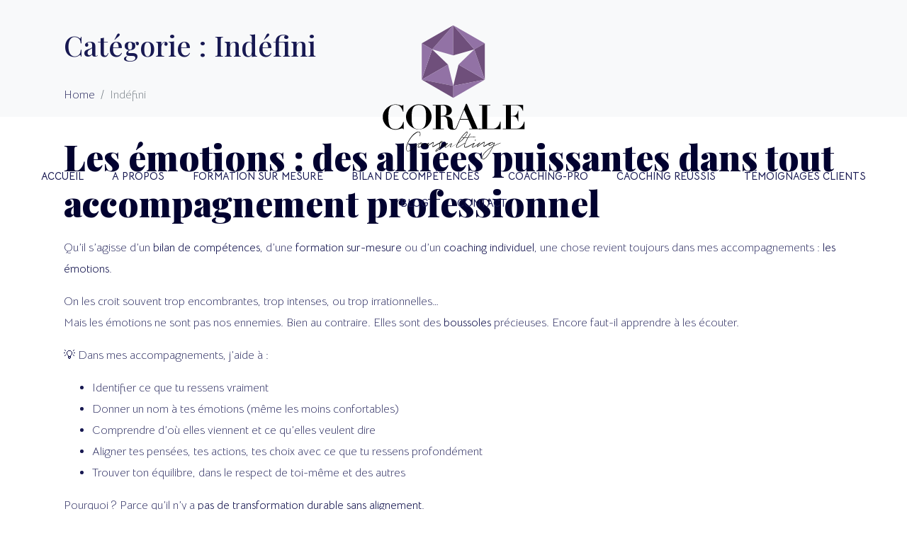

--- FILE ---
content_type: text/html; charset=UTF-8
request_url: https://corale-consulting.com/category/indefini/
body_size: 48005
content:
<!-- open output: jupiterx_doctype --><!DOCTYPE html><!-- close output: jupiterx_doctype --><html lang="fr-FR" data-markup-id="jupiterx_html"><head  data-markup-id="jupiterx_head">	<meta charset="UTF-8" />
	<meta name="viewport" content="width=device-width, initial-scale=1" />
	<meta name='robots' content='index, follow, max-image-preview:large, max-snippet:-1, max-video-preview:-1' />
	<style>img:is([sizes="auto" i], [sizes^="auto," i]) { contain-intrinsic-size: 3000px 1500px }</style>
	
	<!-- This site is optimized with the Yoast SEO plugin v26.2 - https://yoast.com/wordpress/plugins/seo/ -->
	<title>Archives des Indéfini - CORALE CONSULTING</title>
	<link rel="canonical" href="https://corale-consulting.com/category/indefini/" />
	<meta property="og:locale" content="fr_FR" />
	<meta property="og:type" content="article" />
	<meta property="og:title" content="Archives des Indéfini - CORALE CONSULTING" />
	<meta property="og:url" content="https://corale-consulting.com/category/indefini/" />
	<meta property="og:site_name" content="CORALE CONSULTING" />
	<meta property="og:image" content="https://corale-consulting.com/wp-content/uploads/2020/12/types-de-logo-01.png" />
	<meta property="og:image:width" content="1103" />
	<meta property="og:image:height" content="1274" />
	<meta property="og:image:type" content="image/png" />
	<meta name="twitter:card" content="summary_large_image" />
	<script type="application/ld+json" class="yoast-schema-graph">{"@context":"https://schema.org","@graph":[{"@type":"CollectionPage","@id":"https://corale-consulting.com/category/indefini/","url":"https://corale-consulting.com/category/indefini/","name":"Archives des Indéfini - CORALE CONSULTING","isPartOf":{"@id":"https://corale-consulting.com/#website"},"breadcrumb":{"@id":"https://corale-consulting.com/category/indefini/#breadcrumb"},"inLanguage":"fr-FR"},{"@type":"BreadcrumbList","@id":"https://corale-consulting.com/category/indefini/#breadcrumb","itemListElement":[{"@type":"ListItem","position":1,"name":"Accueil","item":"https://corale-consulting.com/"},{"@type":"ListItem","position":2,"name":"Indéfini"}]},{"@type":"WebSite","@id":"https://corale-consulting.com/#website","url":"https://corale-consulting.com/","name":"CORALE CONSULTING","description":"Conseil, accompagnement en management, commerce et prévention RPS &amp; QVT. Pour professionnels et particuliers.","publisher":{"@id":"https://corale-consulting.com/#organization"},"alternateName":"Séverine Corale","potentialAction":[{"@type":"SearchAction","target":{"@type":"EntryPoint","urlTemplate":"https://corale-consulting.com/?s={search_term_string}"},"query-input":{"@type":"PropertyValueSpecification","valueRequired":true,"valueName":"search_term_string"}}],"inLanguage":"fr-FR"},{"@type":"Organization","@id":"https://corale-consulting.com/#organization","name":"CORALE CONSULTING","alternateName":"Séverine Corale","url":"https://corale-consulting.com/","logo":{"@type":"ImageObject","inLanguage":"fr-FR","@id":"https://corale-consulting.com/#/schema/logo/image/","url":"https://corale-consulting.com/wp-content/uploads/2020/12/types-de-logo-01.png","contentUrl":"https://corale-consulting.com/wp-content/uploads/2020/12/types-de-logo-01.png","width":1103,"height":1274,"caption":"CORALE CONSULTING"},"image":{"@id":"https://corale-consulting.com/#/schema/logo/image/"},"sameAs":["https://fr.linkedin.com/in/séverine-corale","https://www.instagram.com/corale_consulting_/?hl=fr"]}]}</script>
	<!-- / Yoast SEO plugin. -->


<link rel="alternate" type="application/rss+xml" title="CORALE CONSULTING &raquo; Flux" href="https://corale-consulting.com/feed/" />
<link rel="alternate" type="application/rss+xml" title="CORALE CONSULTING &raquo; Flux des commentaires" href="https://corale-consulting.com/comments/feed/" />
<link rel="alternate" type="application/rss+xml" title="CORALE CONSULTING &raquo; Flux de la catégorie Indéfini" href="https://corale-consulting.com/category/indefini/feed/" />
<script type="text/javascript">
/* <![CDATA[ */
window._wpemojiSettings = {"baseUrl":"https:\/\/s.w.org\/images\/core\/emoji\/16.0.1\/72x72\/","ext":".png","svgUrl":"https:\/\/s.w.org\/images\/core\/emoji\/16.0.1\/svg\/","svgExt":".svg","source":{"concatemoji":"https:\/\/corale-consulting.com\/wp-includes\/js\/wp-emoji-release.min.js?ver=6.8.3"}};
/*! This file is auto-generated */
!function(s,n){var o,i,e;function c(e){try{var t={supportTests:e,timestamp:(new Date).valueOf()};sessionStorage.setItem(o,JSON.stringify(t))}catch(e){}}function p(e,t,n){e.clearRect(0,0,e.canvas.width,e.canvas.height),e.fillText(t,0,0);var t=new Uint32Array(e.getImageData(0,0,e.canvas.width,e.canvas.height).data),a=(e.clearRect(0,0,e.canvas.width,e.canvas.height),e.fillText(n,0,0),new Uint32Array(e.getImageData(0,0,e.canvas.width,e.canvas.height).data));return t.every(function(e,t){return e===a[t]})}function u(e,t){e.clearRect(0,0,e.canvas.width,e.canvas.height),e.fillText(t,0,0);for(var n=e.getImageData(16,16,1,1),a=0;a<n.data.length;a++)if(0!==n.data[a])return!1;return!0}function f(e,t,n,a){switch(t){case"flag":return n(e,"\ud83c\udff3\ufe0f\u200d\u26a7\ufe0f","\ud83c\udff3\ufe0f\u200b\u26a7\ufe0f")?!1:!n(e,"\ud83c\udde8\ud83c\uddf6","\ud83c\udde8\u200b\ud83c\uddf6")&&!n(e,"\ud83c\udff4\udb40\udc67\udb40\udc62\udb40\udc65\udb40\udc6e\udb40\udc67\udb40\udc7f","\ud83c\udff4\u200b\udb40\udc67\u200b\udb40\udc62\u200b\udb40\udc65\u200b\udb40\udc6e\u200b\udb40\udc67\u200b\udb40\udc7f");case"emoji":return!a(e,"\ud83e\udedf")}return!1}function g(e,t,n,a){var r="undefined"!=typeof WorkerGlobalScope&&self instanceof WorkerGlobalScope?new OffscreenCanvas(300,150):s.createElement("canvas"),o=r.getContext("2d",{willReadFrequently:!0}),i=(o.textBaseline="top",o.font="600 32px Arial",{});return e.forEach(function(e){i[e]=t(o,e,n,a)}),i}function t(e){var t=s.createElement("script");t.src=e,t.defer=!0,s.head.appendChild(t)}"undefined"!=typeof Promise&&(o="wpEmojiSettingsSupports",i=["flag","emoji"],n.supports={everything:!0,everythingExceptFlag:!0},e=new Promise(function(e){s.addEventListener("DOMContentLoaded",e,{once:!0})}),new Promise(function(t){var n=function(){try{var e=JSON.parse(sessionStorage.getItem(o));if("object"==typeof e&&"number"==typeof e.timestamp&&(new Date).valueOf()<e.timestamp+604800&&"object"==typeof e.supportTests)return e.supportTests}catch(e){}return null}();if(!n){if("undefined"!=typeof Worker&&"undefined"!=typeof OffscreenCanvas&&"undefined"!=typeof URL&&URL.createObjectURL&&"undefined"!=typeof Blob)try{var e="postMessage("+g.toString()+"("+[JSON.stringify(i),f.toString(),p.toString(),u.toString()].join(",")+"));",a=new Blob([e],{type:"text/javascript"}),r=new Worker(URL.createObjectURL(a),{name:"wpTestEmojiSupports"});return void(r.onmessage=function(e){c(n=e.data),r.terminate(),t(n)})}catch(e){}c(n=g(i,f,p,u))}t(n)}).then(function(e){for(var t in e)n.supports[t]=e[t],n.supports.everything=n.supports.everything&&n.supports[t],"flag"!==t&&(n.supports.everythingExceptFlag=n.supports.everythingExceptFlag&&n.supports[t]);n.supports.everythingExceptFlag=n.supports.everythingExceptFlag&&!n.supports.flag,n.DOMReady=!1,n.readyCallback=function(){n.DOMReady=!0}}).then(function(){return e}).then(function(){var e;n.supports.everything||(n.readyCallback(),(e=n.source||{}).concatemoji?t(e.concatemoji):e.wpemoji&&e.twemoji&&(t(e.twemoji),t(e.wpemoji)))}))}((window,document),window._wpemojiSettings);
/* ]]> */
</script>
<link rel='stylesheet' id='premium-addons-css' href='https://corale-consulting.com/wp-content/plugins/premium-addons-for-elementor/assets/frontend/min-css/premium-addons.min.css?ver=4.11.44' type='text/css' media='all' />
<style id='wp-emoji-styles-inline-css' type='text/css'>

	img.wp-smiley, img.emoji {
		display: inline !important;
		border: none !important;
		box-shadow: none !important;
		height: 1em !important;
		width: 1em !important;
		margin: 0 0.07em !important;
		vertical-align: -0.1em !important;
		background: none !important;
		padding: 0 !important;
	}
</style>
<link rel='stylesheet' id='wp-block-library-css' href='https://corale-consulting.com/wp-includes/css/dist/block-library/style.min.css?ver=6.8.3' type='text/css' media='all' />
<style id='wp-block-library-theme-inline-css' type='text/css'>
.wp-block-audio :where(figcaption){color:#555;font-size:13px;text-align:center}.is-dark-theme .wp-block-audio :where(figcaption){color:#ffffffa6}.wp-block-audio{margin:0 0 1em}.wp-block-code{border:1px solid #ccc;border-radius:4px;font-family:Menlo,Consolas,monaco,monospace;padding:.8em 1em}.wp-block-embed :where(figcaption){color:#555;font-size:13px;text-align:center}.is-dark-theme .wp-block-embed :where(figcaption){color:#ffffffa6}.wp-block-embed{margin:0 0 1em}.blocks-gallery-caption{color:#555;font-size:13px;text-align:center}.is-dark-theme .blocks-gallery-caption{color:#ffffffa6}:root :where(.wp-block-image figcaption){color:#555;font-size:13px;text-align:center}.is-dark-theme :root :where(.wp-block-image figcaption){color:#ffffffa6}.wp-block-image{margin:0 0 1em}.wp-block-pullquote{border-bottom:4px solid;border-top:4px solid;color:currentColor;margin-bottom:1.75em}.wp-block-pullquote cite,.wp-block-pullquote footer,.wp-block-pullquote__citation{color:currentColor;font-size:.8125em;font-style:normal;text-transform:uppercase}.wp-block-quote{border-left:.25em solid;margin:0 0 1.75em;padding-left:1em}.wp-block-quote cite,.wp-block-quote footer{color:currentColor;font-size:.8125em;font-style:normal;position:relative}.wp-block-quote:where(.has-text-align-right){border-left:none;border-right:.25em solid;padding-left:0;padding-right:1em}.wp-block-quote:where(.has-text-align-center){border:none;padding-left:0}.wp-block-quote.is-large,.wp-block-quote.is-style-large,.wp-block-quote:where(.is-style-plain){border:none}.wp-block-search .wp-block-search__label{font-weight:700}.wp-block-search__button{border:1px solid #ccc;padding:.375em .625em}:where(.wp-block-group.has-background){padding:1.25em 2.375em}.wp-block-separator.has-css-opacity{opacity:.4}.wp-block-separator{border:none;border-bottom:2px solid;margin-left:auto;margin-right:auto}.wp-block-separator.has-alpha-channel-opacity{opacity:1}.wp-block-separator:not(.is-style-wide):not(.is-style-dots){width:100px}.wp-block-separator.has-background:not(.is-style-dots){border-bottom:none;height:1px}.wp-block-separator.has-background:not(.is-style-wide):not(.is-style-dots){height:2px}.wp-block-table{margin:0 0 1em}.wp-block-table td,.wp-block-table th{word-break:normal}.wp-block-table :where(figcaption){color:#555;font-size:13px;text-align:center}.is-dark-theme .wp-block-table :where(figcaption){color:#ffffffa6}.wp-block-video :where(figcaption){color:#555;font-size:13px;text-align:center}.is-dark-theme .wp-block-video :where(figcaption){color:#ffffffa6}.wp-block-video{margin:0 0 1em}:root :where(.wp-block-template-part.has-background){margin-bottom:0;margin-top:0;padding:1.25em 2.375em}
</style>
<style id='classic-theme-styles-inline-css' type='text/css'>
/*! This file is auto-generated */
.wp-block-button__link{color:#fff;background-color:#32373c;border-radius:9999px;box-shadow:none;text-decoration:none;padding:calc(.667em + 2px) calc(1.333em + 2px);font-size:1.125em}.wp-block-file__button{background:#32373c;color:#fff;text-decoration:none}
</style>
<link rel='stylesheet' id='jet-engine-frontend-css' href='https://corale-consulting.com/wp-content/plugins/jet-engine/assets/css/frontend.css?ver=3.4.1' type='text/css' media='all' />
<style id='global-styles-inline-css' type='text/css'>
:root{--wp--preset--aspect-ratio--square: 1;--wp--preset--aspect-ratio--4-3: 4/3;--wp--preset--aspect-ratio--3-4: 3/4;--wp--preset--aspect-ratio--3-2: 3/2;--wp--preset--aspect-ratio--2-3: 2/3;--wp--preset--aspect-ratio--16-9: 16/9;--wp--preset--aspect-ratio--9-16: 9/16;--wp--preset--color--black: #000000;--wp--preset--color--cyan-bluish-gray: #abb8c3;--wp--preset--color--white: #ffffff;--wp--preset--color--pale-pink: #f78da7;--wp--preset--color--vivid-red: #cf2e2e;--wp--preset--color--luminous-vivid-orange: #ff6900;--wp--preset--color--luminous-vivid-amber: #fcb900;--wp--preset--color--light-green-cyan: #7bdcb5;--wp--preset--color--vivid-green-cyan: #00d084;--wp--preset--color--pale-cyan-blue: #8ed1fc;--wp--preset--color--vivid-cyan-blue: #0693e3;--wp--preset--color--vivid-purple: #9b51e0;--wp--preset--gradient--vivid-cyan-blue-to-vivid-purple: linear-gradient(135deg,rgba(6,147,227,1) 0%,rgb(155,81,224) 100%);--wp--preset--gradient--light-green-cyan-to-vivid-green-cyan: linear-gradient(135deg,rgb(122,220,180) 0%,rgb(0,208,130) 100%);--wp--preset--gradient--luminous-vivid-amber-to-luminous-vivid-orange: linear-gradient(135deg,rgba(252,185,0,1) 0%,rgba(255,105,0,1) 100%);--wp--preset--gradient--luminous-vivid-orange-to-vivid-red: linear-gradient(135deg,rgba(255,105,0,1) 0%,rgb(207,46,46) 100%);--wp--preset--gradient--very-light-gray-to-cyan-bluish-gray: linear-gradient(135deg,rgb(238,238,238) 0%,rgb(169,184,195) 100%);--wp--preset--gradient--cool-to-warm-spectrum: linear-gradient(135deg,rgb(74,234,220) 0%,rgb(151,120,209) 20%,rgb(207,42,186) 40%,rgb(238,44,130) 60%,rgb(251,105,98) 80%,rgb(254,248,76) 100%);--wp--preset--gradient--blush-light-purple: linear-gradient(135deg,rgb(255,206,236) 0%,rgb(152,150,240) 100%);--wp--preset--gradient--blush-bordeaux: linear-gradient(135deg,rgb(254,205,165) 0%,rgb(254,45,45) 50%,rgb(107,0,62) 100%);--wp--preset--gradient--luminous-dusk: linear-gradient(135deg,rgb(255,203,112) 0%,rgb(199,81,192) 50%,rgb(65,88,208) 100%);--wp--preset--gradient--pale-ocean: linear-gradient(135deg,rgb(255,245,203) 0%,rgb(182,227,212) 50%,rgb(51,167,181) 100%);--wp--preset--gradient--electric-grass: linear-gradient(135deg,rgb(202,248,128) 0%,rgb(113,206,126) 100%);--wp--preset--gradient--midnight: linear-gradient(135deg,rgb(2,3,129) 0%,rgb(40,116,252) 100%);--wp--preset--font-size--small: 13px;--wp--preset--font-size--medium: 20px;--wp--preset--font-size--large: 36px;--wp--preset--font-size--x-large: 42px;--wp--preset--spacing--20: 0.44rem;--wp--preset--spacing--30: 0.67rem;--wp--preset--spacing--40: 1rem;--wp--preset--spacing--50: 1.5rem;--wp--preset--spacing--60: 2.25rem;--wp--preset--spacing--70: 3.38rem;--wp--preset--spacing--80: 5.06rem;--wp--preset--shadow--natural: 6px 6px 9px rgba(0, 0, 0, 0.2);--wp--preset--shadow--deep: 12px 12px 50px rgba(0, 0, 0, 0.4);--wp--preset--shadow--sharp: 6px 6px 0px rgba(0, 0, 0, 0.2);--wp--preset--shadow--outlined: 6px 6px 0px -3px rgba(255, 255, 255, 1), 6px 6px rgba(0, 0, 0, 1);--wp--preset--shadow--crisp: 6px 6px 0px rgba(0, 0, 0, 1);}:where(.is-layout-flex){gap: 0.5em;}:where(.is-layout-grid){gap: 0.5em;}body .is-layout-flex{display: flex;}.is-layout-flex{flex-wrap: wrap;align-items: center;}.is-layout-flex > :is(*, div){margin: 0;}body .is-layout-grid{display: grid;}.is-layout-grid > :is(*, div){margin: 0;}:where(.wp-block-columns.is-layout-flex){gap: 2em;}:where(.wp-block-columns.is-layout-grid){gap: 2em;}:where(.wp-block-post-template.is-layout-flex){gap: 1.25em;}:where(.wp-block-post-template.is-layout-grid){gap: 1.25em;}.has-black-color{color: var(--wp--preset--color--black) !important;}.has-cyan-bluish-gray-color{color: var(--wp--preset--color--cyan-bluish-gray) !important;}.has-white-color{color: var(--wp--preset--color--white) !important;}.has-pale-pink-color{color: var(--wp--preset--color--pale-pink) !important;}.has-vivid-red-color{color: var(--wp--preset--color--vivid-red) !important;}.has-luminous-vivid-orange-color{color: var(--wp--preset--color--luminous-vivid-orange) !important;}.has-luminous-vivid-amber-color{color: var(--wp--preset--color--luminous-vivid-amber) !important;}.has-light-green-cyan-color{color: var(--wp--preset--color--light-green-cyan) !important;}.has-vivid-green-cyan-color{color: var(--wp--preset--color--vivid-green-cyan) !important;}.has-pale-cyan-blue-color{color: var(--wp--preset--color--pale-cyan-blue) !important;}.has-vivid-cyan-blue-color{color: var(--wp--preset--color--vivid-cyan-blue) !important;}.has-vivid-purple-color{color: var(--wp--preset--color--vivid-purple) !important;}.has-black-background-color{background-color: var(--wp--preset--color--black) !important;}.has-cyan-bluish-gray-background-color{background-color: var(--wp--preset--color--cyan-bluish-gray) !important;}.has-white-background-color{background-color: var(--wp--preset--color--white) !important;}.has-pale-pink-background-color{background-color: var(--wp--preset--color--pale-pink) !important;}.has-vivid-red-background-color{background-color: var(--wp--preset--color--vivid-red) !important;}.has-luminous-vivid-orange-background-color{background-color: var(--wp--preset--color--luminous-vivid-orange) !important;}.has-luminous-vivid-amber-background-color{background-color: var(--wp--preset--color--luminous-vivid-amber) !important;}.has-light-green-cyan-background-color{background-color: var(--wp--preset--color--light-green-cyan) !important;}.has-vivid-green-cyan-background-color{background-color: var(--wp--preset--color--vivid-green-cyan) !important;}.has-pale-cyan-blue-background-color{background-color: var(--wp--preset--color--pale-cyan-blue) !important;}.has-vivid-cyan-blue-background-color{background-color: var(--wp--preset--color--vivid-cyan-blue) !important;}.has-vivid-purple-background-color{background-color: var(--wp--preset--color--vivid-purple) !important;}.has-black-border-color{border-color: var(--wp--preset--color--black) !important;}.has-cyan-bluish-gray-border-color{border-color: var(--wp--preset--color--cyan-bluish-gray) !important;}.has-white-border-color{border-color: var(--wp--preset--color--white) !important;}.has-pale-pink-border-color{border-color: var(--wp--preset--color--pale-pink) !important;}.has-vivid-red-border-color{border-color: var(--wp--preset--color--vivid-red) !important;}.has-luminous-vivid-orange-border-color{border-color: var(--wp--preset--color--luminous-vivid-orange) !important;}.has-luminous-vivid-amber-border-color{border-color: var(--wp--preset--color--luminous-vivid-amber) !important;}.has-light-green-cyan-border-color{border-color: var(--wp--preset--color--light-green-cyan) !important;}.has-vivid-green-cyan-border-color{border-color: var(--wp--preset--color--vivid-green-cyan) !important;}.has-pale-cyan-blue-border-color{border-color: var(--wp--preset--color--pale-cyan-blue) !important;}.has-vivid-cyan-blue-border-color{border-color: var(--wp--preset--color--vivid-cyan-blue) !important;}.has-vivid-purple-border-color{border-color: var(--wp--preset--color--vivid-purple) !important;}.has-vivid-cyan-blue-to-vivid-purple-gradient-background{background: var(--wp--preset--gradient--vivid-cyan-blue-to-vivid-purple) !important;}.has-light-green-cyan-to-vivid-green-cyan-gradient-background{background: var(--wp--preset--gradient--light-green-cyan-to-vivid-green-cyan) !important;}.has-luminous-vivid-amber-to-luminous-vivid-orange-gradient-background{background: var(--wp--preset--gradient--luminous-vivid-amber-to-luminous-vivid-orange) !important;}.has-luminous-vivid-orange-to-vivid-red-gradient-background{background: var(--wp--preset--gradient--luminous-vivid-orange-to-vivid-red) !important;}.has-very-light-gray-to-cyan-bluish-gray-gradient-background{background: var(--wp--preset--gradient--very-light-gray-to-cyan-bluish-gray) !important;}.has-cool-to-warm-spectrum-gradient-background{background: var(--wp--preset--gradient--cool-to-warm-spectrum) !important;}.has-blush-light-purple-gradient-background{background: var(--wp--preset--gradient--blush-light-purple) !important;}.has-blush-bordeaux-gradient-background{background: var(--wp--preset--gradient--blush-bordeaux) !important;}.has-luminous-dusk-gradient-background{background: var(--wp--preset--gradient--luminous-dusk) !important;}.has-pale-ocean-gradient-background{background: var(--wp--preset--gradient--pale-ocean) !important;}.has-electric-grass-gradient-background{background: var(--wp--preset--gradient--electric-grass) !important;}.has-midnight-gradient-background{background: var(--wp--preset--gradient--midnight) !important;}.has-small-font-size{font-size: var(--wp--preset--font-size--small) !important;}.has-medium-font-size{font-size: var(--wp--preset--font-size--medium) !important;}.has-large-font-size{font-size: var(--wp--preset--font-size--large) !important;}.has-x-large-font-size{font-size: var(--wp--preset--font-size--x-large) !important;}
:where(.wp-block-post-template.is-layout-flex){gap: 1.25em;}:where(.wp-block-post-template.is-layout-grid){gap: 1.25em;}
:where(.wp-block-columns.is-layout-flex){gap: 2em;}:where(.wp-block-columns.is-layout-grid){gap: 2em;}
:root :where(.wp-block-pullquote){font-size: 1.5em;line-height: 1.6;}
</style>
<link rel='stylesheet' id='jupiterx-popups-animation-css' href='https://corale-consulting.com/wp-content/plugins/jupiterx-core/includes/extensions/raven/assets/lib/animate/animate.min.css?ver=4.11.0' type='text/css' media='all' />
<link rel='stylesheet' id='jupiterx-popups-frontend-css' href='https://corale-consulting.com/wp-content/plugins/jupiterx-core/includes/extensions/raven/assets/css/popup-frontend.min.css?ver=4.11.0' type='text/css' media='all' />
<link rel='stylesheet' id='jupiterx-css' href='https://corale-consulting.com/wp-content/uploads/jupiterx/compiler/jupiterx/99e714b.css?ver=4.11.0' type='text/css' media='all' />
<link rel='stylesheet' id='font-awesome-all-css' href='https://corale-consulting.com/wp-content/plugins/jet-menu/assets/public/lib/font-awesome/css/all.min.css?ver=5.12.0' type='text/css' media='all' />
<link rel='stylesheet' id='font-awesome-v4-shims-css' href='https://corale-consulting.com/wp-content/plugins/jet-menu/assets/public/lib/font-awesome/css/v4-shims.min.css?ver=5.12.0' type='text/css' media='all' />
<link rel='stylesheet' id='jet-menu-public-styles-css' href='https://corale-consulting.com/wp-content/plugins/jet-menu/assets/public/css/public.css?ver=2.4.3' type='text/css' media='all' />
<link rel='stylesheet' id='jet-popup-frontend-css' href='https://corale-consulting.com/wp-content/plugins/jet-popup/assets/css/jet-popup-frontend.css?ver=2.0.3.1' type='text/css' media='all' />
<link rel='stylesheet' id='jupiterx-elements-dynamic-styles-css' href='https://corale-consulting.com/wp-content/uploads/jupiterx/compiler/jupiterx-elements-dynamic-styles/3202a70.css?ver=4.11.0' type='text/css' media='all' />
<link rel='stylesheet' id='jet-elements-css' href='https://corale-consulting.com/wp-content/plugins/jet-elements/assets/css/jet-elements.css?ver=2.6.15' type='text/css' media='all' />
<link rel='stylesheet' id='jet-elements-skin-css' href='https://corale-consulting.com/wp-content/plugins/jet-elements/assets/css/jet-elements-skin.css?ver=2.6.15' type='text/css' media='all' />
<link rel='stylesheet' id='elementor-icons-css' href='https://corale-consulting.com/wp-content/plugins/elementor/assets/lib/eicons/css/elementor-icons.min.css?ver=5.44.0' type='text/css' media='all' />
<link rel='stylesheet' id='elementor-frontend-css' href='https://corale-consulting.com/wp-content/plugins/elementor/assets/css/frontend.min.css?ver=3.32.5' type='text/css' media='all' />
<link rel='stylesheet' id='font-awesome-css' href='https://corale-consulting.com/wp-content/plugins/elementor/assets/lib/font-awesome/css/font-awesome.min.css?ver=4.7.0' type='text/css' media='all' />
<link rel='stylesheet' id='jupiterx-core-raven-frontend-css' href='https://corale-consulting.com/wp-content/plugins/jupiterx-core/includes/extensions/raven/assets/css/frontend.min.css?ver=6.8.3' type='text/css' media='all' />
<link rel='stylesheet' id='elementor-post-484-css' href='https://corale-consulting.com/wp-content/uploads/elementor/css/post-484.css?ver=1761141681' type='text/css' media='all' />
<link rel='stylesheet' id='jet-tabs-frontend-css' href='https://corale-consulting.com/wp-content/plugins/jet-tabs/assets/css/jet-tabs-frontend.css?ver=2.2.1' type='text/css' media='all' />
<link rel='stylesheet' id='jet-tricks-frontend-css' href='https://corale-consulting.com/wp-content/plugins/jet-tricks/assets/css/jet-tricks-frontend.css?ver=1.4.8' type='text/css' media='all' />
<link rel='stylesheet' id='flatpickr-css' href='https://corale-consulting.com/wp-content/plugins/elementor/assets/lib/flatpickr/flatpickr.min.css?ver=4.6.13' type='text/css' media='all' />
<link rel='stylesheet' id='elementor-post-73-css' href='https://corale-consulting.com/wp-content/uploads/elementor/css/post-73.css?ver=1761141683' type='text/css' media='all' />
<link rel='stylesheet' id='elementor-post-97-css' href='https://corale-consulting.com/wp-content/uploads/elementor/css/post-97.css?ver=1761141683' type='text/css' media='all' />
<link rel='stylesheet' id='elementor-post-102-css' href='https://corale-consulting.com/wp-content/uploads/elementor/css/post-102.css?ver=1761676307' type='text/css' media='all' />
<link rel='stylesheet' id='site-reviews-css' href='https://corale-consulting.com/wp-content/plugins/site-reviews/assets/styles/default.css?ver=7.2.13' type='text/css' media='all' />
<style id='site-reviews-inline-css' type='text/css'>
:root{--glsr-star-empty:url(https://corale-consulting.com/wp-content/plugins/site-reviews/assets/images/stars/default/star-empty.svg);--glsr-star-error:url(https://corale-consulting.com/wp-content/plugins/site-reviews/assets/images/stars/default/star-error.svg);--glsr-star-full:url(https://corale-consulting.com/wp-content/plugins/site-reviews/assets/images/stars/default/star-full.svg);--glsr-star-half:url(https://corale-consulting.com/wp-content/plugins/site-reviews/assets/images/stars/default/star-half.svg)}

</style>
<link rel='stylesheet' id='elementor-gf-local-robotocondensed-css' href='https://corale-consulting.com/wp-content/uploads/elementor/google-fonts/css/robotocondensed.css?ver=1742477944' type='text/css' media='all' />
<link rel='stylesheet' id='elementor-gf-local-robotoslab-css' href='https://corale-consulting.com/wp-content/uploads/elementor/google-fonts/css/robotoslab.css?ver=1742477971' type='text/css' media='all' />
<link rel='stylesheet' id='elementor-gf-local-roboto-css' href='https://corale-consulting.com/wp-content/uploads/elementor/google-fonts/css/roboto.css?ver=1742478179' type='text/css' media='all' />
<link rel='stylesheet' id='elementor-gf-local-bellotatext-css' href='https://corale-consulting.com/wp-content/uploads/elementor/google-fonts/css/bellotatext.css?ver=1742478210' type='text/css' media='all' />
<link rel='stylesheet' id='elementor-icons-shared-0-css' href='https://corale-consulting.com/wp-content/plugins/elementor/assets/lib/font-awesome/css/fontawesome.min.css?ver=5.15.3' type='text/css' media='all' />
<link rel='stylesheet' id='elementor-icons-fa-solid-css' href='https://corale-consulting.com/wp-content/plugins/elementor/assets/lib/font-awesome/css/solid.min.css?ver=5.15.3' type='text/css' media='all' />
<link rel='stylesheet' id='elementor-icons-fa-brands-css' href='https://corale-consulting.com/wp-content/plugins/elementor/assets/lib/font-awesome/css/brands.min.css?ver=5.15.3' type='text/css' media='all' />
<script type="text/javascript" src="https://corale-consulting.com/wp-includes/js/dist/hooks.min.js?ver=4d63a3d491d11ffd8ac6" id="wp-hooks-js"></script>
<script type="text/javascript" id="say-what-js-js-extra">
/* <![CDATA[ */
var say_what_data = {"replacements":{"jupiterx|Posted on |":"Post\u00e9 le ","jupiterx|Leave a comment|":"Laisser un commentaire","jupiterx|Previous|":"Pr\u00e9c\u00e9dent","jupiterx|Next|":"Suivant","jupiterx|Recommended Posts|":"Articles recommand\u00e9s","jupiterx|By |":"Par ","jupiterx|In |":"Dans ","jupiterx|Add a Comment|":"Ajouter un commentaire","jupiterx|No comment yet, add your voice below! \n\nNo comment yet, add your voice below!\n\nNo comment yet, add your voice below!\n\n|":"Pas encore de commentaire, ajoutez votre voix ci-dessous ! ","jupiterx|No comment yet, add your voice below!|":"Pas encore de commentaire, ajoutez votre voix ci-dessous !","jupiterx|Comment *|":"Commentaire *","jupiterx|Submit|":"Envoyer","jupiterx|comments|":"commentaires","wordpress|comments|":"commentaires","wordpress|Comments|":"Commentaires","jupiterx|%d Comments|":"%d Commentaires","jupiterx|Edit|":"Modifier","jupiterx|Link|":"Lien"}};
/* ]]> */
</script>
<script type="text/javascript" src="https://corale-consulting.com/wp-content/plugins/say-what/assets/build/frontend.js?ver=fd31684c45e4d85aeb4e" id="say-what-js-js"></script>
<script type="text/javascript" src="https://corale-consulting.com/wp-includes/js/jquery/jquery.min.js?ver=3.7.1" id="jquery-core-js"></script>
<script type="text/javascript" src="https://corale-consulting.com/wp-includes/js/jquery/jquery-migrate.min.js?ver=3.4.1" id="jquery-migrate-js"></script>
<script type="text/javascript" src="https://corale-consulting.com/wp-content/themes/jupiterx/lib/admin/assets/lib/webfont/webfont.min.js?ver=1.6.26" id="jupiterx-webfont-js"></script>
<script type="text/javascript" id="jupiterx-webfont-js-after">
/* <![CDATA[ */
WebFont.load({
				google: {
					families: ['Bellota Text:100,200,300,400,500,600,700,800,900,100italic,200italic,300italic,400italic,500italic,600italic,700italic,800italic,900italic','Playfair Display:100,200,300,400,500,600,700,800,900,100italic,200italic,300italic,400italic,500italic,600italic,700italic,800italic,900italic','Bellota:100,200,300,400,500,600,700,800,900,100italic,200italic,300italic,400italic,500italic,600italic,700italic,800italic,900italic']
				}
			});
/* ]]> */
</script>
<script type="text/javascript" src="https://corale-consulting.com/wp-content/themes/jupiterx/lib/assets/dist/js/utils.min.js?ver=4.11.0" id="jupiterx-utils-js"></script>
<link rel="https://api.w.org/" href="https://corale-consulting.com/wp-json/" /><link rel="alternate" title="JSON" type="application/json" href="https://corale-consulting.com/wp-json/wp/v2/categories/1" /><link rel="EditURI" type="application/rsd+xml" title="RSD" href="https://corale-consulting.com/xmlrpc.php?rsd" />
<meta name="generator" content="WordPress 6.8.3" />
<meta name="mpu-version" content="1.2.7" /><meta name="ti-site-data" content="[base64]" /><meta name="generator" content="Elementor 3.32.5; features: additional_custom_breakpoints; settings: css_print_method-external, google_font-enabled, font_display-auto">
			<style>
				.e-con.e-parent:nth-of-type(n+4):not(.e-lazyloaded):not(.e-no-lazyload),
				.e-con.e-parent:nth-of-type(n+4):not(.e-lazyloaded):not(.e-no-lazyload) * {
					background-image: none !important;
				}
				@media screen and (max-height: 1024px) {
					.e-con.e-parent:nth-of-type(n+3):not(.e-lazyloaded):not(.e-no-lazyload),
					.e-con.e-parent:nth-of-type(n+3):not(.e-lazyloaded):not(.e-no-lazyload) * {
						background-image: none !important;
					}
				}
				@media screen and (max-height: 640px) {
					.e-con.e-parent:nth-of-type(n+2):not(.e-lazyloaded):not(.e-no-lazyload),
					.e-con.e-parent:nth-of-type(n+2):not(.e-lazyloaded):not(.e-no-lazyload) * {
						background-image: none !important;
					}
				}
			</style>
			<link rel="icon" href="https://corale-consulting.com/wp-content/uploads/2020/12/types-de-logo-25-150x150.png" sizes="32x32" />
<link rel="icon" href="https://corale-consulting.com/wp-content/uploads/2020/12/types-de-logo-25-500x500.png" sizes="192x192" />
<link rel="apple-touch-icon" href="https://corale-consulting.com/wp-content/uploads/2020/12/types-de-logo-25-500x500.png" />
<meta name="msapplication-TileImage" content="https://corale-consulting.com/wp-content/uploads/2020/12/types-de-logo-25-500x500.png" />
		<style type="text/css" id="wp-custom-css">
			/* PAGE FORMATION */

body.page-id-76 .elementor-icon-box-title a:hover,
body.page-id-3526 .elementor-icon-box-title a:hover {
    color: #8AA285;
}

/*  PAGE SINGLE POST */

/* body.single-post .jupiterx-primary {
		background-color: white;
		padding:0;
		margin: 0;
}

body.single-post .jupiterx-header {
		background-color: white;
}

body.single-post .jupiterx-main-content {
		background-color: #98e4d5;
		padding:0;
		margin: 0;
}

body.single-post .jupiterx-content {
		padding:0;
		margin: 0
}

body.single-post .jupiterx-post-navigation {
		border-top: 	1px solid #bfe6dd; 
		padding-top: 60px;
		padding-bottom: 60px;
}

body.single-post .jupiterx-post-related {
		background-color: #98e4d5;
		border-top: 1px solid #bfe6dd; 
		margin: 0;
		padding: 20px;
}

body.single-post .jupiterx-comments {
		padding-top: 50px;
		padding-bottom: 50px;
} */

body.single-post .jupiterx-post-related {
border-top: 5px solid #bfe6dd;
border-bottom: 5px solid #bfe6dd;
}

/* Pour les écrans d'ordinateur */
@media only screen and (min-width: 1024px) {
    .jupiterx-sidebar {
        margin-top: 320px;
        padding: 0;
    }
}

/* Pour les tablettes */
@media only screen and (min-width: 768px) and (max-width: 1023px) {
    .jupiterx-sidebar {
        margin-top: 20px; 
        padding: 0;
    }
}

/* Pour les mobiles */
@media only screen and (max-width: 767px) {
    .jupiterx-sidebar {
        margin-top: 20px; 
        padding: 0;
    }
}

body.single-post .wp-block-heading {
		font-family: "Bellota", Sans-serif;
  	font-size: 36px;
		color: white; 
}

body.single-post .cat-item a:hover {
		color: white; 
}

body.single-post .jupiterx-sidebar .jupiterx-widget .card-title {
	  font-family: "Bellota", Sans-serif;
    font-size: 36px;
	  font-weight: 900;
    color: white;
		margin-bottom: 30px;
}

body.single-post .jupiterx-post-navigation-label:hover {
 	color: #98e4d5;
}

body.single-post .sfsi_subscribe_Popinner input[type=submit], body.single-post .sfsi_subscribe_Popinner input[type=email] {
	background-color: #44d2d3;
  border-radius: 25px;
  padding: 5px;
}

/*  PAGE CATEGORIES */

/* Pour les tablettes */
@media only screen and (min-width: 768px) and (max-width: 1023px) {
	body.category .raven-post-title, body.category .raven-post-excerpt 		{
		padding: 10px;
	 }
}

/* Pour les mobiles */
@media only screen and (max-width: 767px) {
    body.category .raven-post-title, body.category .raven-post-excerpt {
	padding: 10px;
				}
}

body.category .raven-post-content {
	margin: 1rem;
	padding: 10px;
	background-color: white;
}

/*  PAGE BLOG */

body.page-id-2935 .raven-categories-title {
		font-family: "Bellota Text", Sans-serif;
	font-size: 16px;
	font-weight: 800;
	padding: 0;
		margin-left: 10px;
}

body.page-id-2935 .elementor-column-gap-default>.elementor-row>.elementor-column>.elementor-element-populated {
	padding-left: 0;
	padding-right: 0;
}

body.page-id-2935 .mailerlite-form-title h3 {
	font-family: "Bellota", Sans-serif;
	font-size: 29px;
	font-weight: 800;
	color: white;
	line-height: 1;
	margin-bottom: 30px;
}

body.page-id-2935 #mailerlite-1-field-email {
		width: 100%;
		border-radius: 25px;
		border-color: #98e4d5;
		margin-bottom: 1rem;
}

body.page-id-2935 .mailerlite-form
 {
		font-weight: 800;
}

body.page-id-2935 .mailerlite-subscribe-submit {
		background-color: #37cbae;
			color: white;
		border-radius: 25px;
		border-color: #98e4d5;	
}

body.page-id-2935 .raven-categories-grid {
  	grid-column-gap: 0px;
    grid-row-gap: 0px;
}

/* PAGE BLOG DUPLICATE */

body.page-id-5447 .sib-form {
	padding: 0;
}

body.page-id-5447 #sib-container {
	padding: 0;
}

body.page-id-5447 #sib-form p:first-child {
	font-family: "Bellota Text", Sans-serif;
/* 	font-size: 29px; */
/* 	font-weight: 800; */
	text-align: center;
	color: white;
}

body.page-id-5447 .raven-categories-grid {
  	grid-column-gap: 0px;
    grid-row-gap: 10px;
}

/* PAGE BLOG UNIQUE DUPLICATE */

body.single-post .sib-form-block p {
	font-weight: 800;
  color: white;
}

body.single-post .sib-form, body.single-post #sib-container {
	padding: 0;
}

body.single-post .entry__field  {
		width: 100%;
		border-radius: 25px;
		border-color: #98e4d5;
		margin-bottom: 1rem;
}

body.page-id-5447 .raven-categories-title-wrap {
	justify-content: left;
}

/* PAGE TEMOIGNAGES */

.page-id-3565 .glsr-review {
	background-color: #d0f3ec;
	box-shadow: 0 2px 2px rgba(0, 0, 0, 0.1), 0 0 10px #8A71A2AB;
	padding: 20px;
	width: 100%;
	margin: auto;
			font-family: "Bellota Text", Sans-serif;
	  	font-size: 16px;
	}

/* PAGE TEMOIGNAGES ET COACHING REUSSIS */

.page-id-3565 .glsr-button,
.page-id-4715 .glsr-button {
    background-color: #44d2d3;
    border-radius: 25px;
    padding: 5px;
}

.page-id-3565 .glsr-button:hover,
.page-id-4715 .glsr-button:hover {
    background-color: #92dddd;
}

.page-id-3565 .glsr-elementor button.glsr-button:not(.wp-block-search__button),
.page-id-4715 .glsr-elementor button.glsr-button:not(.wp-block-search__button) {
    margin-top: 20px;
}

/* PAGE COACHING */

.page-id-4715 .glsr-review {
/* 	background-color: #d0f3ec; */
	box-shadow: 0 2px 2px rgba(0, 0, 0, 0.1);
	padding: 20px;
	width: 50%;
	margin: auto;
			font-family: "Bellota Text", Sans-serif;
	  	font-size: 16px;
}

/* FOOTER */

.jupiterx-footer .elementor-tab-content a {
	color: white !important;
}

.jupiterx-footer .elementor-tab-content a:hover {
    color: #01d2d4; 
}

.instagram-media {
	background-color: red;
}
.instagram-media p {
  display: none !important;
		background-color: red;

}

		</style>
		</head><body class="archive category category-indefini category-1 wp-custom-logo wp-theme-jupiterx no-js eio-default jet-desktop-menu-active elementor-default elementor-kit-484 jupiterx-header-sticky jupiterx-header-overlapped jupiterx-header-overlapped-tablet jupiterx-header-overlapped-mobile" itemscope="itemscope" itemtype="http://schema.org/WebPage" data-markup-id="jupiterx_body"><a class="jupiterx-a11y jupiterx-a11y-skip-navigation-link" href="#jupiterx-main" data-markup-id="jupiterx_a11y_skip_navigation_link">Skip to content</a><div class="jupiterx-site" data-markup-id="jupiterx_site"><header class="jupiterx-header jupiterx-header-custom jupiterx-header-sticky-custom" data-jupiterx-settings="{&quot;breakpoint&quot;:&quot;767.98&quot;,&quot;template&quot;:&quot;73&quot;,&quot;stickyTemplate&quot;:&quot;97&quot;,&quot;behavior&quot;:&quot;sticky&quot;,&quot;offset&quot;:&quot;500&quot;,&quot;overlap&quot;:&quot;desktop,tablet,mobile&quot;}" role="banner" itemscope="itemscope" itemtype="http://schema.org/WPHeader" data-markup-id="jupiterx_header"><!-- open output: jupiterx_custom_header_template -->		<div data-elementor-type="header" data-elementor-id="73" class="elementor elementor-73">
						<section class="elementor-section elementor-top-section elementor-element elementor-element-009241a elementor-section-content-middle elementor-section-boxed elementor-section-height-default elementor-section-height-default" data-id="009241a" data-element_type="section" data-settings="{&quot;jet_parallax_layout_list&quot;:[{&quot;jet_parallax_layout_image&quot;:{&quot;url&quot;:&quot;&quot;,&quot;id&quot;:&quot;&quot;,&quot;size&quot;:&quot;&quot;},&quot;_id&quot;:&quot;b8aa507&quot;,&quot;jet_parallax_layout_image_tablet&quot;:{&quot;url&quot;:&quot;&quot;,&quot;id&quot;:&quot;&quot;,&quot;size&quot;:&quot;&quot;},&quot;jet_parallax_layout_image_mobile&quot;:{&quot;url&quot;:&quot;&quot;,&quot;id&quot;:&quot;&quot;,&quot;size&quot;:&quot;&quot;},&quot;jet_parallax_layout_speed&quot;:{&quot;unit&quot;:&quot;%&quot;,&quot;size&quot;:50,&quot;sizes&quot;:[]},&quot;jet_parallax_layout_type&quot;:&quot;scroll&quot;,&quot;jet_parallax_layout_direction&quot;:null,&quot;jet_parallax_layout_fx_direction&quot;:null,&quot;jet_parallax_layout_z_index&quot;:&quot;&quot;,&quot;jet_parallax_layout_bg_x&quot;:50,&quot;jet_parallax_layout_bg_x_tablet&quot;:&quot;&quot;,&quot;jet_parallax_layout_bg_x_mobile&quot;:&quot;&quot;,&quot;jet_parallax_layout_bg_y&quot;:50,&quot;jet_parallax_layout_bg_y_tablet&quot;:&quot;&quot;,&quot;jet_parallax_layout_bg_y_mobile&quot;:&quot;&quot;,&quot;jet_parallax_layout_bg_size&quot;:&quot;auto&quot;,&quot;jet_parallax_layout_bg_size_tablet&quot;:&quot;&quot;,&quot;jet_parallax_layout_bg_size_mobile&quot;:&quot;&quot;,&quot;jet_parallax_layout_animation_prop&quot;:&quot;transform&quot;,&quot;jet_parallax_layout_on&quot;:[&quot;desktop&quot;,&quot;tablet&quot;]}]}">
						<div class="elementor-container elementor-column-gap-default">
					<div class="elementor-column elementor-col-33 elementor-top-column elementor-element elementor-element-915aba6" data-id="915aba6" data-element_type="column">
			<div class="elementor-widget-wrap">
							</div>
		</div>
				<div class="elementor-column elementor-col-33 elementor-top-column elementor-element elementor-element-730d435" data-id="730d435" data-element_type="column">
			<div class="elementor-widget-wrap elementor-element-populated">
						<div class="elementor-element elementor-element-79f8a2a elementor-widget elementor-widget-raven-site-logo" data-id="79f8a2a" data-element_type="widget" data-widget_type="raven-site-logo.default">
				<div class="elementor-widget-container">
							<div class="raven-widget-wrapper">
			<div class="raven-site-logo raven-site-logo-customizer">
									<a class="raven-site-logo-link" href="https://corale-consulting.com">
								<picture><img src="https://corale-consulting.com/wp-content/uploads/2021/09/Logo-site-violet.svg" alt="CORALE CONSULTING" data-no-lazy="1" /></picture>									</a>
							</div>
		</div>
						</div>
				</div>
					</div>
		</div>
				<div class="elementor-column elementor-col-33 elementor-top-column elementor-element elementor-element-fa61274" data-id="fa61274" data-element_type="column">
			<div class="elementor-widget-wrap">
							</div>
		</div>
					</div>
		</section>
				<nav class="elementor-section elementor-top-section elementor-element elementor-element-3899ee4 elementor-section-full_width elementor-section-stretched elementor-section-height-default elementor-section-height-default" data-id="3899ee4" data-element_type="section" data-settings="{&quot;jet_parallax_layout_list&quot;:[{&quot;jet_parallax_layout_image&quot;:{&quot;url&quot;:&quot;&quot;,&quot;id&quot;:&quot;&quot;,&quot;size&quot;:&quot;&quot;},&quot;_id&quot;:&quot;66635f5&quot;,&quot;jet_parallax_layout_image_tablet&quot;:{&quot;url&quot;:&quot;&quot;,&quot;id&quot;:&quot;&quot;,&quot;size&quot;:&quot;&quot;},&quot;jet_parallax_layout_image_mobile&quot;:{&quot;url&quot;:&quot;&quot;,&quot;id&quot;:&quot;&quot;,&quot;size&quot;:&quot;&quot;},&quot;jet_parallax_layout_speed&quot;:{&quot;unit&quot;:&quot;%&quot;,&quot;size&quot;:50,&quot;sizes&quot;:[]},&quot;jet_parallax_layout_type&quot;:&quot;scroll&quot;,&quot;jet_parallax_layout_direction&quot;:null,&quot;jet_parallax_layout_fx_direction&quot;:null,&quot;jet_parallax_layout_z_index&quot;:&quot;&quot;,&quot;jet_parallax_layout_bg_x&quot;:50,&quot;jet_parallax_layout_bg_x_tablet&quot;:&quot;&quot;,&quot;jet_parallax_layout_bg_x_mobile&quot;:&quot;&quot;,&quot;jet_parallax_layout_bg_y&quot;:50,&quot;jet_parallax_layout_bg_y_tablet&quot;:&quot;&quot;,&quot;jet_parallax_layout_bg_y_mobile&quot;:&quot;&quot;,&quot;jet_parallax_layout_bg_size&quot;:&quot;auto&quot;,&quot;jet_parallax_layout_bg_size_tablet&quot;:&quot;&quot;,&quot;jet_parallax_layout_bg_size_mobile&quot;:&quot;&quot;,&quot;jet_parallax_layout_animation_prop&quot;:&quot;transform&quot;,&quot;jet_parallax_layout_on&quot;:[&quot;desktop&quot;,&quot;tablet&quot;]}],&quot;stretch_section&quot;:&quot;section-stretched&quot;}">
						<div class="elementor-container elementor-column-gap-custom">
					<div class="elementor-column elementor-col-100 elementor-top-column elementor-element elementor-element-565a3e2" data-id="565a3e2" data-element_type="column">
			<div class="elementor-widget-wrap elementor-element-populated">
						<div class="elementor-element elementor-element-d05f259 raven-nav-menu-align-center raven-breakpoint-tablet raven-tablet-nav-menu-align-center raven-mobile-nav-menu-align-left elementor-widget__width-inherit raven-nav-menu-stretch raven-mobile-nav-menu-align-left elementor-widget elementor-widget-raven-nav-menu" data-id="d05f259" data-element_type="widget" data-settings="{&quot;submenu_space_between&quot;:{&quot;unit&quot;:&quot;px&quot;,&quot;size&quot;:13,&quot;sizes&quot;:[]},&quot;submenu_icon&quot;:&quot;&lt;svg 0=\&quot;fas fa-chevron-down\&quot; class=\&quot;e-font-icon-svg e-fas-chevron-down\&quot;&gt;\n\t\t\t\t\t&lt;use xlink:href=\&quot;#fas-chevron-down\&quot;&gt;\n\t\t\t\t\t\t&lt;symbol id=\&quot;fas-chevron-down\&quot; viewBox=\&quot;0 0 448 512\&quot;&gt;\n\t\t\t\t\t\t\t&lt;path d=\&quot;M207.029 381.476L12.686 187.132c-9.373-9.373-9.373-24.569 0-33.941l22.667-22.667c9.357-9.357 24.522-9.375 33.901-.04L224 284.505l154.745-154.021c9.379-9.335 24.544-9.317 33.901.04l22.667 22.667c9.373 9.373 9.373 24.569 0 33.941L240.971 381.476c-9.373 9.372-24.569 9.372-33.942 0z\&quot;&gt;&lt;\/path&gt;\n\t\t\t\t\t\t&lt;\/symbol&gt;\n\t\t\t\t\t&lt;\/use&gt;\n\t\t\t\t&lt;\/svg&gt;&quot;,&quot;full_width&quot;:&quot;stretch&quot;,&quot;mobile_layout&quot;:&quot;dropdown&quot;,&quot;submenu_opening_position&quot;:&quot;bottom&quot;}" data-widget_type="raven-nav-menu.default">
				<div class="elementor-widget-container">
							<nav class="raven-nav-menu-main raven-nav-menu-horizontal raven-nav-menu-tablet- raven-nav-menu-mobile- raven-nav-icons-hidden-tablet raven-nav-icons-hidden-mobile">
			<ul id="menu-d05f259" class="raven-nav-menu"><li class="menu-item menu-item-type-post_type menu-item-object-page menu-item-home menu-item-2258"><a href="https://corale-consulting.com/" class="raven-menu-item raven-link-item ">Accueil</a></li>
<li class="menu-item menu-item-type-post_type menu-item-object-page menu-item-has-children menu-item-87"><a href="https://corale-consulting.com/a-propos/" class="raven-menu-item raven-link-item ">a propos</a>
<ul class="0 sub-menu raven-submenu">
	<li class="menu-item menu-item-type-custom menu-item-object-custom menu-item-1167"><a href="https://corale-consulting.com/a-propos/#severine-corale" class="raven-submenu-item raven-link-item ">Séverine CORALE</a></li>
	<li class="menu-item menu-item-type-custom menu-item-object-custom menu-item-has-children menu-item-1168"><a href="https://corale-consulting.com/a-propos/#equipe" class="raven-submenu-item raven-link-item ">Notre équipe</a>
	<ul class="1 sub-menu raven-submenu">
		<li class="menu-item menu-item-type-custom menu-item-object-custom menu-item-1288"><a href="http://corale-consulting.com/a-propos/#sandra-falzone" class="raven-submenu-item raven-link-item ">Sandra Falzone</a></li>
		<li class="menu-item menu-item-type-custom menu-item-object-custom menu-item-1292"><a href="http://corale-consulting.com/a-propos/#andre-sala" class="raven-submenu-item raven-link-item ">Andre Sala</a></li>
		<li class="menu-item menu-item-type-custom menu-item-object-custom menu-item-1296"><a href="http://corale-consulting.com/a-propos/#sandra-brot" class="raven-submenu-item raven-link-item ">Sandra Brot</a></li>
		<li class="menu-item menu-item-type-custom menu-item-object-custom menu-item-1304"><a href="http://corale-consulting.com/a-propos/#herve-deliaune" class="raven-submenu-item raven-link-item ">Hervé Deliaune</a></li>
		<li class="menu-item menu-item-type-custom menu-item-object-custom menu-item-1308"><a href="http://corale-consulting.com/a-propos/#jeff-carlotti" class="raven-submenu-item raven-link-item ">Jeff Carlotti</a></li>
	</ul>
</li>
</ul>
</li>
<li class="menu-item menu-item-type-post_type menu-item-object-page menu-item-88"><a href="https://corale-consulting.com/formation-sur-mesure/" class="raven-menu-item raven-link-item ">Formation sur mesure</a></li>
<li class="menu-item menu-item-type-post_type menu-item-object-page menu-item-3563"><a href="https://corale-consulting.com/bilan-de-competences/" class="raven-menu-item raven-link-item ">Bilan de compétences</a></li>
<li class="menu-item menu-item-type-post_type menu-item-object-page menu-item-6827"><a href="https://corale-consulting.com/coaching-pro/" class="raven-menu-item raven-link-item ">Coaching-pro</a></li>
<li class="menu-item menu-item-type-post_type menu-item-object-page menu-item-7943"><a href="https://corale-consulting.com/caoching-reussis/" class="raven-menu-item raven-link-item ">Caoching réussis</a></li>
<li class="menu-item menu-item-type-post_type menu-item-object-page menu-item-7664"><a href="https://corale-consulting.com/temoignages-clients/" class="raven-menu-item raven-link-item ">Témoignages Clients</a></li>
<li class="menu-item menu-item-type-post_type menu-item-object-page menu-item-7940"><a href="https://corale-consulting.com/blog/" class="raven-menu-item raven-link-item ">Blog</a></li>
<li class="menu-item menu-item-type-post_type menu-item-object-page menu-item-92"><a href="https://corale-consulting.com/contact/" class="raven-menu-item raven-link-item ">Contact</a></li>
</ul>		</nav>

		<div class="raven-nav-menu-toggle">

						<div class="raven-nav-menu-toggle-button ">
								<span class="fa fa-bars"></span>
								</div>

		</div>
		<nav class="raven-nav-icons-hidden-tablet raven-nav-icons-hidden-mobile raven-nav-menu-mobile raven-nav-menu-dropdown">
									<div class="raven-container">
				<ul id="menu-mobile-d05f259" class="raven-nav-menu"><li class="menu-item menu-item-type-post_type menu-item-object-page menu-item-home menu-item-2258"><a href="https://corale-consulting.com/" class="raven-menu-item raven-link-item ">Accueil</a></li>
<li class="menu-item menu-item-type-post_type menu-item-object-page menu-item-has-children menu-item-87"><a href="https://corale-consulting.com/a-propos/" class="raven-menu-item raven-link-item ">a propos</a>
<ul class="0 sub-menu raven-submenu">
	<li class="menu-item menu-item-type-custom menu-item-object-custom menu-item-1167"><a href="https://corale-consulting.com/a-propos/#severine-corale" class="raven-submenu-item raven-link-item ">Séverine CORALE</a></li>
	<li class="menu-item menu-item-type-custom menu-item-object-custom menu-item-has-children menu-item-1168"><a href="https://corale-consulting.com/a-propos/#equipe" class="raven-submenu-item raven-link-item ">Notre équipe</a>
	<ul class="1 sub-menu raven-submenu">
		<li class="menu-item menu-item-type-custom menu-item-object-custom menu-item-1288"><a href="http://corale-consulting.com/a-propos/#sandra-falzone" class="raven-submenu-item raven-link-item ">Sandra Falzone</a></li>
		<li class="menu-item menu-item-type-custom menu-item-object-custom menu-item-1292"><a href="http://corale-consulting.com/a-propos/#andre-sala" class="raven-submenu-item raven-link-item ">Andre Sala</a></li>
		<li class="menu-item menu-item-type-custom menu-item-object-custom menu-item-1296"><a href="http://corale-consulting.com/a-propos/#sandra-brot" class="raven-submenu-item raven-link-item ">Sandra Brot</a></li>
		<li class="menu-item menu-item-type-custom menu-item-object-custom menu-item-1304"><a href="http://corale-consulting.com/a-propos/#herve-deliaune" class="raven-submenu-item raven-link-item ">Hervé Deliaune</a></li>
		<li class="menu-item menu-item-type-custom menu-item-object-custom menu-item-1308"><a href="http://corale-consulting.com/a-propos/#jeff-carlotti" class="raven-submenu-item raven-link-item ">Jeff Carlotti</a></li>
	</ul>
</li>
</ul>
</li>
<li class="menu-item menu-item-type-post_type menu-item-object-page menu-item-88"><a href="https://corale-consulting.com/formation-sur-mesure/" class="raven-menu-item raven-link-item ">Formation sur mesure</a></li>
<li class="menu-item menu-item-type-post_type menu-item-object-page menu-item-3563"><a href="https://corale-consulting.com/bilan-de-competences/" class="raven-menu-item raven-link-item ">Bilan de compétences</a></li>
<li class="menu-item menu-item-type-post_type menu-item-object-page menu-item-6827"><a href="https://corale-consulting.com/coaching-pro/" class="raven-menu-item raven-link-item ">Coaching-pro</a></li>
<li class="menu-item menu-item-type-post_type menu-item-object-page menu-item-7943"><a href="https://corale-consulting.com/caoching-reussis/" class="raven-menu-item raven-link-item ">Caoching réussis</a></li>
<li class="menu-item menu-item-type-post_type menu-item-object-page menu-item-7664"><a href="https://corale-consulting.com/temoignages-clients/" class="raven-menu-item raven-link-item ">Témoignages Clients</a></li>
<li class="menu-item menu-item-type-post_type menu-item-object-page menu-item-7940"><a href="https://corale-consulting.com/blog/" class="raven-menu-item raven-link-item ">Blog</a></li>
<li class="menu-item menu-item-type-post_type menu-item-object-page menu-item-92"><a href="https://corale-consulting.com/contact/" class="raven-menu-item raven-link-item ">Contact</a></li>
</ul>			</div>
		</nav>
						</div>
				</div>
					</div>
		</div>
					</div>
		</nav>
				</div>
		<!-- close output: jupiterx_custom_header_template --><!-- open output: jupiterx_custom_header_sticky_template -->		<div data-elementor-type="header" data-elementor-id="97" class="elementor elementor-97">
						<section class="elementor-section elementor-top-section elementor-element elementor-element-4302c3b elementor-section-content-middle elementor-section-boxed elementor-section-height-default elementor-section-height-default" data-id="4302c3b" data-element_type="section" data-settings="{&quot;jet_parallax_layout_list&quot;:[{&quot;jet_parallax_layout_image&quot;:{&quot;url&quot;:&quot;&quot;,&quot;id&quot;:&quot;&quot;,&quot;size&quot;:&quot;&quot;},&quot;_id&quot;:&quot;cf720c4&quot;,&quot;jet_parallax_layout_image_tablet&quot;:{&quot;url&quot;:&quot;&quot;,&quot;id&quot;:&quot;&quot;,&quot;size&quot;:&quot;&quot;},&quot;jet_parallax_layout_image_mobile&quot;:{&quot;url&quot;:&quot;&quot;,&quot;id&quot;:&quot;&quot;,&quot;size&quot;:&quot;&quot;},&quot;jet_parallax_layout_speed&quot;:{&quot;unit&quot;:&quot;%&quot;,&quot;size&quot;:50,&quot;sizes&quot;:[]},&quot;jet_parallax_layout_type&quot;:&quot;scroll&quot;,&quot;jet_parallax_layout_direction&quot;:null,&quot;jet_parallax_layout_fx_direction&quot;:null,&quot;jet_parallax_layout_z_index&quot;:&quot;&quot;,&quot;jet_parallax_layout_bg_x&quot;:50,&quot;jet_parallax_layout_bg_x_tablet&quot;:&quot;&quot;,&quot;jet_parallax_layout_bg_x_mobile&quot;:&quot;&quot;,&quot;jet_parallax_layout_bg_y&quot;:50,&quot;jet_parallax_layout_bg_y_tablet&quot;:&quot;&quot;,&quot;jet_parallax_layout_bg_y_mobile&quot;:&quot;&quot;,&quot;jet_parallax_layout_bg_size&quot;:&quot;auto&quot;,&quot;jet_parallax_layout_bg_size_tablet&quot;:&quot;&quot;,&quot;jet_parallax_layout_bg_size_mobile&quot;:&quot;&quot;,&quot;jet_parallax_layout_animation_prop&quot;:&quot;transform&quot;,&quot;jet_parallax_layout_on&quot;:[&quot;desktop&quot;,&quot;tablet&quot;]}],&quot;background_background&quot;:&quot;classic&quot;}">
						<div class="elementor-container elementor-column-gap-default">
					<div class="elementor-column elementor-col-33 elementor-top-column elementor-element elementor-element-11a94de" data-id="11a94de" data-element_type="column">
			<div class="elementor-widget-wrap elementor-element-populated">
						<div class="elementor-element elementor-element-e63a514 elementor-widget elementor-widget-raven-site-logo" data-id="e63a514" data-element_type="widget" data-widget_type="raven-site-logo.default">
				<div class="elementor-widget-container">
							<div class="raven-widget-wrapper">
			<div class="raven-site-logo raven-site-logo-customizer">
									<a class="raven-site-logo-link" href="https://corale-consulting.com">
								<picture><source media='(max-width:767px)' srcset='https://corale-consulting.com/wp-content/uploads/2021/04/CORALE-MOBILE.svg'><img src="https://corale-consulting.com/wp-content/uploads/2021/04/CORALE-STICKY.svg" alt="CORALE CONSULTING" data-no-lazy="1" /></picture>									</a>
							</div>
		</div>
						</div>
				</div>
					</div>
		</div>
				<div class="elementor-column elementor-col-33 elementor-top-column elementor-element elementor-element-7b2669c" data-id="7b2669c" data-element_type="column">
			<div class="elementor-widget-wrap elementor-element-populated">
						<div class="elementor-element elementor-element-9a2ec90 raven-breakpoint-tablet raven-nav-menu-align-center raven-tablet-nav-menu-align-center raven-nav-menu-stretch raven-mobile-nav-menu-align-left elementor-widget elementor-widget-raven-nav-menu" data-id="9a2ec90" data-element_type="widget" data-settings="{&quot;submenu_icon&quot;:&quot;&lt;svg 0=\&quot;fas fa-chevron-down\&quot; class=\&quot;e-font-icon-svg e-fas-chevron-down\&quot;&gt;\n\t\t\t\t\t&lt;use xlink:href=\&quot;#fas-chevron-down\&quot;&gt;\n\t\t\t\t\t\t&lt;symbol id=\&quot;fas-chevron-down\&quot; viewBox=\&quot;0 0 448 512\&quot;&gt;\n\t\t\t\t\t\t\t&lt;path d=\&quot;M207.029 381.476L12.686 187.132c-9.373-9.373-9.373-24.569 0-33.941l22.667-22.667c9.357-9.357 24.522-9.375 33.901-.04L224 284.505l154.745-154.021c9.379-9.335 24.544-9.317 33.901.04l22.667 22.667c9.373 9.373 9.373 24.569 0 33.941L240.971 381.476c-9.373 9.372-24.569 9.372-33.942 0z\&quot;&gt;&lt;\/path&gt;\n\t\t\t\t\t\t&lt;\/symbol&gt;\n\t\t\t\t\t&lt;\/use&gt;\n\t\t\t\t&lt;\/svg&gt;&quot;,&quot;full_width&quot;:&quot;stretch&quot;,&quot;mobile_layout&quot;:&quot;dropdown&quot;,&quot;submenu_space_between&quot;:{&quot;unit&quot;:&quot;px&quot;,&quot;size&quot;:&quot;&quot;,&quot;sizes&quot;:[]},&quot;submenu_opening_position&quot;:&quot;bottom&quot;}" data-widget_type="raven-nav-menu.default">
				<div class="elementor-widget-container">
							<nav class="raven-nav-menu-main raven-nav-menu-horizontal raven-nav-menu-tablet- raven-nav-menu-mobile- raven-nav-icons-hidden-tablet raven-nav-icons-hidden-mobile">
			<ul id="menu-9a2ec90" class="raven-nav-menu"><li class="menu-item menu-item-type-post_type menu-item-object-page menu-item-home menu-item-2258"><a href="https://corale-consulting.com/" class="raven-menu-item raven-link-item ">Accueil</a></li>
<li class="menu-item menu-item-type-post_type menu-item-object-page menu-item-has-children menu-item-87"><a href="https://corale-consulting.com/a-propos/" class="raven-menu-item raven-link-item ">a propos</a>
<ul class="0 sub-menu raven-submenu">
	<li class="menu-item menu-item-type-custom menu-item-object-custom menu-item-1167"><a href="https://corale-consulting.com/a-propos/#severine-corale" class="raven-submenu-item raven-link-item ">Séverine CORALE</a></li>
	<li class="menu-item menu-item-type-custom menu-item-object-custom menu-item-has-children menu-item-1168"><a href="https://corale-consulting.com/a-propos/#equipe" class="raven-submenu-item raven-link-item ">Notre équipe</a>
	<ul class="1 sub-menu raven-submenu">
		<li class="menu-item menu-item-type-custom menu-item-object-custom menu-item-1288"><a href="http://corale-consulting.com/a-propos/#sandra-falzone" class="raven-submenu-item raven-link-item ">Sandra Falzone</a></li>
		<li class="menu-item menu-item-type-custom menu-item-object-custom menu-item-1292"><a href="http://corale-consulting.com/a-propos/#andre-sala" class="raven-submenu-item raven-link-item ">Andre Sala</a></li>
		<li class="menu-item menu-item-type-custom menu-item-object-custom menu-item-1296"><a href="http://corale-consulting.com/a-propos/#sandra-brot" class="raven-submenu-item raven-link-item ">Sandra Brot</a></li>
		<li class="menu-item menu-item-type-custom menu-item-object-custom menu-item-1304"><a href="http://corale-consulting.com/a-propos/#herve-deliaune" class="raven-submenu-item raven-link-item ">Hervé Deliaune</a></li>
		<li class="menu-item menu-item-type-custom menu-item-object-custom menu-item-1308"><a href="http://corale-consulting.com/a-propos/#jeff-carlotti" class="raven-submenu-item raven-link-item ">Jeff Carlotti</a></li>
	</ul>
</li>
</ul>
</li>
<li class="menu-item menu-item-type-post_type menu-item-object-page menu-item-88"><a href="https://corale-consulting.com/formation-sur-mesure/" class="raven-menu-item raven-link-item ">Formation sur mesure</a></li>
<li class="menu-item menu-item-type-post_type menu-item-object-page menu-item-3563"><a href="https://corale-consulting.com/bilan-de-competences/" class="raven-menu-item raven-link-item ">Bilan de compétences</a></li>
<li class="menu-item menu-item-type-post_type menu-item-object-page menu-item-6827"><a href="https://corale-consulting.com/coaching-pro/" class="raven-menu-item raven-link-item ">Coaching-pro</a></li>
<li class="menu-item menu-item-type-post_type menu-item-object-page menu-item-7943"><a href="https://corale-consulting.com/caoching-reussis/" class="raven-menu-item raven-link-item ">Caoching réussis</a></li>
<li class="menu-item menu-item-type-post_type menu-item-object-page menu-item-7664"><a href="https://corale-consulting.com/temoignages-clients/" class="raven-menu-item raven-link-item ">Témoignages Clients</a></li>
<li class="menu-item menu-item-type-post_type menu-item-object-page menu-item-7940"><a href="https://corale-consulting.com/blog/" class="raven-menu-item raven-link-item ">Blog</a></li>
<li class="menu-item menu-item-type-post_type menu-item-object-page menu-item-92"><a href="https://corale-consulting.com/contact/" class="raven-menu-item raven-link-item ">Contact</a></li>
</ul>		</nav>

		<div class="raven-nav-menu-toggle">

						<div class="raven-nav-menu-toggle-button ">
								<span class="fa fa-bars"></span>
								</div>

		</div>
		<nav class="raven-nav-icons-hidden-tablet raven-nav-icons-hidden-mobile raven-nav-menu-mobile raven-nav-menu-dropdown">
									<div class="raven-container">
				<ul id="menu-mobile-9a2ec90" class="raven-nav-menu"><li class="menu-item menu-item-type-post_type menu-item-object-page menu-item-home menu-item-2258"><a href="https://corale-consulting.com/" class="raven-menu-item raven-link-item ">Accueil</a></li>
<li class="menu-item menu-item-type-post_type menu-item-object-page menu-item-has-children menu-item-87"><a href="https://corale-consulting.com/a-propos/" class="raven-menu-item raven-link-item ">a propos</a>
<ul class="0 sub-menu raven-submenu">
	<li class="menu-item menu-item-type-custom menu-item-object-custom menu-item-1167"><a href="https://corale-consulting.com/a-propos/#severine-corale" class="raven-submenu-item raven-link-item ">Séverine CORALE</a></li>
	<li class="menu-item menu-item-type-custom menu-item-object-custom menu-item-has-children menu-item-1168"><a href="https://corale-consulting.com/a-propos/#equipe" class="raven-submenu-item raven-link-item ">Notre équipe</a>
	<ul class="1 sub-menu raven-submenu">
		<li class="menu-item menu-item-type-custom menu-item-object-custom menu-item-1288"><a href="http://corale-consulting.com/a-propos/#sandra-falzone" class="raven-submenu-item raven-link-item ">Sandra Falzone</a></li>
		<li class="menu-item menu-item-type-custom menu-item-object-custom menu-item-1292"><a href="http://corale-consulting.com/a-propos/#andre-sala" class="raven-submenu-item raven-link-item ">Andre Sala</a></li>
		<li class="menu-item menu-item-type-custom menu-item-object-custom menu-item-1296"><a href="http://corale-consulting.com/a-propos/#sandra-brot" class="raven-submenu-item raven-link-item ">Sandra Brot</a></li>
		<li class="menu-item menu-item-type-custom menu-item-object-custom menu-item-1304"><a href="http://corale-consulting.com/a-propos/#herve-deliaune" class="raven-submenu-item raven-link-item ">Hervé Deliaune</a></li>
		<li class="menu-item menu-item-type-custom menu-item-object-custom menu-item-1308"><a href="http://corale-consulting.com/a-propos/#jeff-carlotti" class="raven-submenu-item raven-link-item ">Jeff Carlotti</a></li>
	</ul>
</li>
</ul>
</li>
<li class="menu-item menu-item-type-post_type menu-item-object-page menu-item-88"><a href="https://corale-consulting.com/formation-sur-mesure/" class="raven-menu-item raven-link-item ">Formation sur mesure</a></li>
<li class="menu-item menu-item-type-post_type menu-item-object-page menu-item-3563"><a href="https://corale-consulting.com/bilan-de-competences/" class="raven-menu-item raven-link-item ">Bilan de compétences</a></li>
<li class="menu-item menu-item-type-post_type menu-item-object-page menu-item-6827"><a href="https://corale-consulting.com/coaching-pro/" class="raven-menu-item raven-link-item ">Coaching-pro</a></li>
<li class="menu-item menu-item-type-post_type menu-item-object-page menu-item-7943"><a href="https://corale-consulting.com/caoching-reussis/" class="raven-menu-item raven-link-item ">Caoching réussis</a></li>
<li class="menu-item menu-item-type-post_type menu-item-object-page menu-item-7664"><a href="https://corale-consulting.com/temoignages-clients/" class="raven-menu-item raven-link-item ">Témoignages Clients</a></li>
<li class="menu-item menu-item-type-post_type menu-item-object-page menu-item-7940"><a href="https://corale-consulting.com/blog/" class="raven-menu-item raven-link-item ">Blog</a></li>
<li class="menu-item menu-item-type-post_type menu-item-object-page menu-item-92"><a href="https://corale-consulting.com/contact/" class="raven-menu-item raven-link-item ">Contact</a></li>
</ul>			</div>
		</nav>
						</div>
				</div>
					</div>
		</div>
				<div class="elementor-column elementor-col-33 elementor-top-column elementor-element elementor-element-8631ee0" data-id="8631ee0" data-element_type="column">
			<div class="elementor-widget-wrap elementor-element-populated">
						<div class="elementor-element elementor-element-e7909d8 elementor-align-left elementor-mobile-align-center elementor-hidden-tablet elementor-list-item-link-inline elementor-hidden-phone elementor-icon-list--layout-traditional elementor-widget elementor-widget-icon-list" data-id="e7909d8" data-element_type="widget" data-widget_type="icon-list.default">
				<div class="elementor-widget-container">
							<ul class="elementor-icon-list-items">
							<li class="elementor-icon-list-item">
											<a href="">

												<span class="elementor-icon-list-icon">
							<i aria-hidden="true" class="fas fa-phone-alt"></i>						</span>
										<span class="elementor-icon-list-text">06 17 98 20 38</span>
											</a>
									</li>
						</ul>
						</div>
				</div>
					</div>
		</div>
					</div>
		</section>
				</div>
		<!-- close output: jupiterx_custom_header_sticky_template --></header><main id="jupiterx-main" class="jupiterx-main" data-markup-id="jupiterx_main"><div class="jupiterx-main-header" data-markup-id="jupiterx_main_header"><div class="container" data-markup-id="jupiterx_fixed_wrap[_main_header]"><h1 class="jupiterx-archive-title jupiterx-archive-header-post-title" data-markup-id="jupiterx_archive_title"><!-- open output: jupiterx_archive_title_text -->Catégorie : <span>Indéfini</span><!-- close output: jupiterx_archive_title_text --></h1><ol class="breadcrumb" itemscope="itemscope" itemtype="http://schema.org/BreadcrumbList" data-markup-id="jupiterx_breadcrumb"><li class="breadcrumb-item" itemprop="itemListElement" itemtype="http://schema.org/ListItem" itemscope="itemscope" data-markup-id="jupiterx_breadcrumb_item"><a href="https://corale-consulting.com" itemprop="item" data-markup-id="jupiterx_breadcrumb_item_link"><span itemprop="name" data-markup-id="jupiterx_breadcrumb_item_link_inner"><!-- open output: jupiterx_breadcrumb_item_text -->Home<!-- close output: jupiterx_breadcrumb_item_text --></span></a><meta itemprop="position" content="1" data-markup-id="jupiterx_breadcrumb_item_position_meta"/></li><li class="breadcrumb-item active" aria-current="page" itemprop="itemListElement" itemtype="http://schema.org/ListItem" itemscope="itemscope" data-markup-id="jupiterx_breadcrumb_item[_active]"><span itemprop="name" data-markup-id="jupiterx_breadcrumb_item_text_wrap"><!-- open output: jupiterx_breadcrumb_item[_active]_text -->Indéfini<!-- close output: jupiterx_breadcrumb_item[_active]_text --></span><meta itemprop="position" content="2" data-markup-id="jupiterx_breadcrumb_item_position_meta"/></li></ol></div></div><div class="jupiterx-main-content" data-markup-id="jupiterx_main_content"><div class="container" data-markup-id="jupiterx_fixed_wrap[_main_content]"><div class="row" data-markup-id="jupiterx_main_grid"><div id="jupiterx-primary" class="jupiterx-primary col-lg-12" data-markup-id="jupiterx_primary"><div class="jupiterx-content" role="main" itemprop="mainEntityOfPage" itemscope="itemscope" itemtype="http://schema.org/Blog" data-markup-id="jupiterx_content"><article id="7977" class="jupiterx-post jupiterx-post-loop post-7977 post type-post status-publish format-standard hentry category-indefini" itemscope="itemscope" itemtype="http://schema.org/BlogPosting" itemprop="blogPost" data-markup-id="jupiterx_post"><header class="jupiterx-post-header" data-markup-id="jupiterx_post_header"><h2 class="jupiterx-post-title" itemprop="headline" data-markup-id="jupiterx_post_title"><a href="https://corale-consulting.com/2025/06/03/les-emotions-des-alliees-puissantes-dans-tout-accompagnement-professionnel/" title="Les émotions : des alliées puissantes dans tout accompagnement professionnel" rel="bookmark" data-markup-id="jupiterx_post_title_link"><!-- open output: jupiterx_post_title_text -->Les émotions : des alliées puissantes dans tout accompagnement professionnel<!-- close output: jupiterx_post_title_text --></a></h2></header><div class="jupiterx-post-body" itemprop="articleBody" data-markup-id="jupiterx_post_body"><div class="jupiterx-post-content clearfix" itemprop="text" data-markup-id="jupiterx_post_content">
<p>Qu’il s’agisse d’un&nbsp;<strong>bilan de compétences</strong>, d’une&nbsp;<strong>formation sur-mesure</strong>&nbsp;ou d’un&nbsp;<strong>coaching individuel</strong>, une chose revient toujours dans mes accompagnements :&nbsp;<strong>les émotions</strong>.</p>



<p>On les croit souvent trop encombrantes, trop intenses, ou trop irrationnelles…<br>Mais les émotions ne sont pas nos ennemies. Bien au contraire. Elles sont des&nbsp;<strong>boussoles</strong>&nbsp;précieuses. Encore faut-il apprendre à les écouter.</p>



<p>💡 Dans mes accompagnements, j&rsquo;aide à :</p>



<ul class="wp-block-list">
<li>Identifier ce que tu ressens vraiment</li>



<li>Donner un nom à tes émotions (même les moins confortables)</li>



<li>Comprendre d’où elles viennent et ce qu’elles veulent dire</li>



<li>Aligner tes pensées, tes actions, tes choix avec ce que tu ressens profondément</li>



<li>Trouver ton équilibre, dans le respect de toi-même et des autres</li>
</ul>



<p>Pourquoi ? Parce qu’il n’y a&nbsp;<strong>pas de transformation durable sans alignement</strong>.<br>Pas de confiance retrouvée sans&nbsp;<strong>acceptation de soi et des différences</strong>.</p>



<p>Et toi, quelle émotion t’accompagne en ce moment dans ta réflexion pro ? 👀</p>



<p>Et comme le dit très bien Simone de Beauvoir : <strong>« Il faut accepter de changer pour rester soi-même »</strong></p>



<p class="has-pale-pink-background-color has-background"></p>
</div></div></article><article id="7968" class="jupiterx-post jupiterx-post-loop post-7968 post type-post status-publish format-standard has-post-thumbnail hentry category-indefini" itemscope="itemscope" itemtype="http://schema.org/BlogPosting" itemprop="blogPost" data-markup-id="jupiterx_post"><header class="jupiterx-post-header" data-markup-id="jupiterx_post_header"><h2 class="jupiterx-post-title" itemprop="headline" data-markup-id="jupiterx_post_title"><a href="https://corale-consulting.com/2025/05/16/%f0%9f%a7%a0-surcharge-mentale/" title="🧠 SURCHARGE MENTALE" rel="bookmark" data-markup-id="jupiterx_post_title_link"><!-- open output: jupiterx_post_title_text -->🧠 SURCHARGE MENTALE<!-- close output: jupiterx_post_title_text --></a></h2></header><div class="jupiterx-post-body" itemprop="articleBody" data-markup-id="jupiterx_post_body"><div class="jupiterx-post-image" data-markup-id="jupiterx_post_image"><a href="https://corale-consulting.com/2025/05/16/%f0%9f%a7%a0-surcharge-mentale/" title="🧠 SURCHARGE MENTALE" data-object-fit="cover" data-markup-id="jupiterx_post_image_link"><picture  data-markup-id="jupiterx_post_image_item_wrap"><source media="(max-width: 480px)" srcset="https://corale-consulting.com/wp-content/uploads/jupiterx/images/BEF57DBE-615B-4A67-AA34-2AAFF3C1A01D-38b7951.jpeg" data-markup-id="jupiterx_post_image_small_item"/><source media="(max-width: 800px)" srcset="https://corale-consulting.com/wp-content/uploads/jupiterx/images/BEF57DBE-615B-4A67-AA34-2AAFF3C1A01D-58634da.jpeg" data-markup-id="jupiterx_post_image_medium_item"/><img width="1472" height="832" src="https://corale-consulting.com/wp-content/uploads/2025/05/BEF57DBE-615B-4A67-AA34-2AAFF3C1A01D.jpeg" alt="" itemprop="image" data-markup-id="jupiterx_post_image_item"/></picture></a></div><div class="jupiterx-post-content clearfix" itemprop="text" data-markup-id="jupiterx_post_content">
<p><br>C’est ce moment où ton cerveau ne s’arrête jamais.<br>Même la nuit.<br>Tu penses à tout.<br>Tu veux tout gérer.<br>Tu portes tout.<br>👉 Et si tu n’étais pas obligé(e) de tout faire seul(e) ?<br>🔸 Organiser.<br>🔸 Prioriser.<br>🔸 Déléguer.<br>🔸 Souffler.<br>💬 Tu as le droit de dire stop.<br>Tu as le droit de te faire accompagner.<br>🌱 L’espace mental, c’est vital pour créer, décider, avancer.</p>



<h1 class="wp-block-heading"></h1>
</div></div></article><article id="7898" class="jupiterx-post jupiterx-post-loop post-7898 post type-post status-publish format-standard hentry category-indefini" itemscope="itemscope" itemtype="http://schema.org/BlogPosting" itemprop="blogPost" data-markup-id="jupiterx_post"><header class="jupiterx-post-header" data-markup-id="jupiterx_post_header"><h2 class="jupiterx-post-title" itemprop="headline" data-markup-id="jupiterx_post_title"><a href="https://corale-consulting.com/2025/05/09/bref-je-suis-consultante-et-coach-pro/" title="Bref&#8230;je suis consultante et coach pro !" rel="bookmark" data-markup-id="jupiterx_post_title_link"><!-- open output: jupiterx_post_title_text -->Bref&#8230;je suis consultante et coach pro !<!-- close output: jupiterx_post_title_text --></a></h2></header><div class="jupiterx-post-body" itemprop="articleBody" data-markup-id="jupiterx_post_body"><div class="jupiterx-post-content clearfix" itemprop="text" data-markup-id="jupiterx_post_content">
<p>BREF, je suis coach et consultant pro.&nbsp;🌐</p>


<div class="wp-block-image">
<figure class="aligncenter size-large is-resized"><img fetchpriority="high" decoding="async" width="683" height="1024" src="https://corale-consulting.com/wp-content/uploads/2025/05/B76I7478-683x1024.jpg" alt="" class="wp-image-7919" style="width:206px;height:auto" srcset="https://corale-consulting.com/wp-content/uploads/2025/05/B76I7478-683x1024.jpg 683w, https://corale-consulting.com/wp-content/uploads/2025/05/B76I7478-200x300.jpg 200w, https://corale-consulting.com/wp-content/uploads/2025/05/B76I7478-768x1152.jpg 768w, https://corale-consulting.com/wp-content/uploads/2025/05/B76I7478-1024x1536.jpg 1024w, https://corale-consulting.com/wp-content/uploads/2025/05/B76I7478-1365x2048.jpg 1365w, https://corale-consulting.com/wp-content/uploads/2025/05/B76I7478-scaled.jpg 1707w" sizes="(max-width: 683px) 100vw, 683px" /></figure></div>


<p>Matin : Café, regard intense dans le miroir. « Aujourd&rsquo;hui, je vais changer des vies. »</p>



<p>9h : Réunion avec un client. J&rsquo;écoute, je questionne, je fais le gourou du bien-être professionnel. Soudain, je suis le Dr. Phil des open spaces.</p>



<p>10h : Première pause-café. Je lis « Les 7 Habitudes des Gens Efficaces ». Suis-je la personne la plus efficace du monde ? Probablement.</p>



<p>12h : Déjeuner « networking ». Aujourd&rsquo;hui, je suis la fille sympa qui veut vraiment « collaborer de manière synergique ». En vrai, j&rsquo;ai juste faim.</p>



<div class="wp-block-group is-nowrap is-layout-flex wp-container-core-group-is-layout-ad2f72ca wp-block-group-is-layout-flex">
<p>14h : Atelier « Gestion du Stress ». En coulisses, je stresse pour savoir si mon powerpoint va planter. Ironique, non ?</p>
</div>



<p>16h : Appel d&rsquo;un client. « Coach, j&rsquo;ai un problème. » Je fais de la magie avec des mots, lui donnant une perspective qu&rsquo;il n&rsquo;avait jamais vue. Je suis une sorcière en jean et chemise.</p>



<p>18h : Séance photo pour les réseaux sociaux. Je pose avec un air sérieux. Ça fait pro, non ? #LifeOfACoach #SeriousBusiness</p>



<div class="wp-block-group is-nowrap is-layout-flex wp-container-core-group-is-layout-ad2f72ca wp-block-group-is-layout-flex">
<p>20h : Retour à la maison. Ma famille demande comment était ma journée. « Oh, rien de spécial. Juste changer des vies, tu sais. »</p>
</div>



<p>22h : En fait, je regarde Netflix. La vie d&rsquo;un coach n&rsquo;est pas toujours aussi glamour. Mais sur LinkedIn, ça claque !BREF, être coach et consultant pro, c&rsquo;est jongler entre sagesse et caféine, entre sérieux et selfies. Et ça, c&rsquo;est ma vie en résumé.&nbsp;💼✨</p>



<p></p>
</div></div></article><article id="7891" class="jupiterx-post jupiterx-post-loop post-7891 post type-post status-publish format-standard hentry category-indefini" itemscope="itemscope" itemtype="http://schema.org/BlogPosting" itemprop="blogPost" data-markup-id="jupiterx_post"><header class="jupiterx-post-header" data-markup-id="jupiterx_post_header"><h2 class="jupiterx-post-title" itemprop="headline" data-markup-id="jupiterx_post_title"><a href="https://corale-consulting.com/2025/05/09/bao-la-methode-smarte/" title="BAO : La méthode SMARTE !" rel="bookmark" data-markup-id="jupiterx_post_title_link"><!-- open output: jupiterx_post_title_text -->BAO : La méthode SMARTE !<!-- close output: jupiterx_post_title_text --></a></h2></header><div class="jupiterx-post-body" itemprop="articleBody" data-markup-id="jupiterx_post_body"><div class="jupiterx-post-content clearfix" itemprop="text" data-markup-id="jupiterx_post_content">
<figure class="wp-block-image size-large is-resized"><img decoding="async" width="1024" height="403" src="https://corale-consulting.com/wp-content/uploads/2025/05/CCCF57E2-A11A-47BA-A154-52F5BD8AEB06-1024x403.jpeg" alt="" class="wp-image-7892" style="width:501px;height:auto" srcset="https://corale-consulting.com/wp-content/uploads/2025/05/CCCF57E2-A11A-47BA-A154-52F5BD8AEB06-1024x403.jpeg 1024w, https://corale-consulting.com/wp-content/uploads/2025/05/CCCF57E2-A11A-47BA-A154-52F5BD8AEB06-300x118.jpeg 300w, https://corale-consulting.com/wp-content/uploads/2025/05/CCCF57E2-A11A-47BA-A154-52F5BD8AEB06-768x302.jpeg 768w, https://corale-consulting.com/wp-content/uploads/2025/05/CCCF57E2-A11A-47BA-A154-52F5BD8AEB06.jpeg 1280w" sizes="(max-width: 1024px) 100vw, 1024px" /></figure>



<p><strong>🎯 Cette semaine dans la boite à outils du chef d’entreprise : atteignez vos objectifs en respectant votre écologie personnelle avec la méthode SMARTE ! 🌱</strong><br>👉 <strong>Et si on faisait le point sur vos objectifs ?</strong><br>Pas toujours simple de les atteindre, surtout si on ne prend pas en compte <em>notre environnement personnel</em> et <em>nos besoins</em>. C’est là que la méthode <strong>SMARTE</strong> entre en jeu.<br>✨ <strong>Pourquoi SMARTE ?</strong><br>Cette méthode va au-delà des objectifs classiques en intégrant une dimension <strong>écologique </strong>; pour s’assurer que vos objectifs respectent <strong>vos valeurs ; votre bien-être et votre environnement</strong>.<br>📋 Voici un rappel des critères :<br><strong>S</strong>pécifique : formulez un objectif clair et précis.<br><strong>M</strong>esurable : définissez des indicateurs pour suivre vos progrès.<br><strong>A</strong>tteignable : soyez ambitieux mais réaliste !<br><strong>R</strong>éaliste : prenez en compte vos ressources et contraintes.<br><strong>T</strong>emporel : fixez une échéance.<br><strong>É</strong>cologique : vérifiez que cet objectif est en phase avec votre équilibre personnel et vos valeurs.<br>💡 <strong>Exemple pratique</strong> :<br>Plutôt que de dire <em>« Je veux être plus organisé(e) »</em>, fixez un objectif SMARTE :<br><em>« Je vais structurer ma journée avec un planning digital (S), en respectant un découpage 50% travail/50% pauses et projets personnels (E), à partir de lundi prochain pour 30 jours (T), en utilisant une app gratuite (R, A). »</em></p>



<p><br>🚀 Cette semaine, challengez-vous : écrivez <strong>Un objectif SMARTE</strong> et partagez-le en commentaire. 💬<br>📌 <em>Envie d’aller plus loin ? Abonnez-vous à nos contenus pour des outils pratiques et inspirants.</em></p>



<p></p>
</div></div></article><article id="7887" class="jupiterx-post jupiterx-post-loop post-7887 post type-post status-publish format-standard hentry category-indefini" itemscope="itemscope" itemtype="http://schema.org/BlogPosting" itemprop="blogPost" data-markup-id="jupiterx_post"><header class="jupiterx-post-header" data-markup-id="jupiterx_post_header"><h2 class="jupiterx-post-title" itemprop="headline" data-markup-id="jupiterx_post_title"><a href="https://corale-consulting.com/2025/05/09/bao-le-diagramme-de-gantt/" title="BAO : le diagramme de GANTT" rel="bookmark" data-markup-id="jupiterx_post_title_link"><!-- open output: jupiterx_post_title_text -->BAO : le diagramme de GANTT<!-- close output: jupiterx_post_title_text --></a></h2></header><div class="jupiterx-post-body" itemprop="articleBody" data-markup-id="jupiterx_post_body"><div class="jupiterx-post-content clearfix" itemprop="text" data-markup-id="jupiterx_post_content">
<p>&nbsp;Découvrez le&nbsp;<strong>diagramme de Gantt</strong>&nbsp;: l&rsquo;outil indispensable pour planifier et suivre vos projets !&nbsp;📊</p>



<p>Le diagramme de Gantt est une représentation visuelle des tâches d&rsquo;un projet sur une échelle de temps. Chaque tâche est représentée par une barre horizontale dont la longueur correspond à sa durée.&nbsp;🕒</p>



<p>Cet outil vous aide à voir les dépendances entre les tâches et à gérer les délais.&nbsp;</p>



<p>Utilisez des outils comme&nbsp;<em>Microsoft Project ou Trello</em>&nbsp;pour créer vos propres diagrammes de Gantt.&nbsp;💻</p>



<p>Essayez de créer un diagramme de Gantt pour votre prochain projet et voyez si cela vous a permis de suivre l’avancement de votre projet et éviter de prendre du retard.</p>



<p>Sachez que le diagramme de GANTT reste un outil indispensable à l&rsquo;amélioration dans la gestion des tâches.&nbsp;🚀</p>



<p>Abonnez-vous pour plus d&rsquo;outils dédiés au chef d’entreprise et au manager.&nbsp;</p>



<p>À bientôt !&nbsp;📢</p>



<div class="wp-block-cover aligncenter" style="min-height:495px;aspect-ratio:unset;"><img decoding="async" width="1024" height="490" class="wp-block-cover__image-background wp-image-7888" alt="" src="https://corale-consulting.com/wp-content/uploads/2025/05/6DDFD35B-1468-4A5D-8C2C-D0825746817E-1024x490.png" data-object-fit="cover" srcset="https://corale-consulting.com/wp-content/uploads/2025/05/6DDFD35B-1468-4A5D-8C2C-D0825746817E-1024x490.png 1024w, https://corale-consulting.com/wp-content/uploads/2025/05/6DDFD35B-1468-4A5D-8C2C-D0825746817E-300x143.png 300w, https://corale-consulting.com/wp-content/uploads/2025/05/6DDFD35B-1468-4A5D-8C2C-D0825746817E-768x367.png 768w, https://corale-consulting.com/wp-content/uploads/2025/05/6DDFD35B-1468-4A5D-8C2C-D0825746817E.png 1376w" sizes="(max-width: 1024px) 100vw, 1024px" /><span aria-hidden="true" class="wp-block-cover__background has-background-dim"></span><div class="wp-block-cover__inner-container is-layout-flow wp-block-cover-is-layout-flow">
<p class="has-text-align-center has-large-font-size">Exemple d&rsquo;un diagramme de GANTT</p>
</div></div>



<p></p>
</div></div></article><article id="7884" class="jupiterx-post jupiterx-post-loop post-7884 post type-post status-publish format-standard hentry category-indefini" itemscope="itemscope" itemtype="http://schema.org/BlogPosting" itemprop="blogPost" data-markup-id="jupiterx_post"><header class="jupiterx-post-header" data-markup-id="jupiterx_post_header"><h2 class="jupiterx-post-title" itemprop="headline" data-markup-id="jupiterx_post_title"><a href="https://corale-consulting.com/2025/05/09/%f0%9f%93%a2-boostez-votre-productivite-avec-la-technique-pomodoro-%e2%8f%b0/" title="📢 BOOSTEZ VOTRE PRODUCTIVITE AVEC LA TECHNIQUE POMODORO ! ⏰" rel="bookmark" data-markup-id="jupiterx_post_title_link"><!-- open output: jupiterx_post_title_text -->📢 BOOSTEZ VOTRE PRODUCTIVITE AVEC LA TECHNIQUE POMODORO ! ⏰<!-- close output: jupiterx_post_title_text --></a></h2></header><div class="jupiterx-post-body" itemprop="articleBody" data-markup-id="jupiterx_post_body"><div class="jupiterx-post-content clearfix" itemprop="text" data-markup-id="jupiterx_post_content">
<p><em>Dans la série «&nbsp;boîte à outil&nbsp;»,je vous présente un nouvel outil de gestion du temps.</em></p>



<p>Vous avez du mal à rester concentré sur vos tâches importantes ? La&nbsp;<strong>Technique Pomodoro</strong>&nbsp;est là pour vous aider !&nbsp;🌟</p>



<p>🔍&nbsp;<strong>C’est quoi ?</strong><br>C&rsquo;est une méthode simple de gestion du temps qui consiste à travailler en&nbsp;<strong>blocs de 25 minutes</strong>, suivis d&rsquo;une courte pause de 5 minutes. Après 4 sessions, prenez une pause plus longue.&nbsp;💼</p>



<p>💪&nbsp;<strong>Les avantages :</strong><br>✅&nbsp;<strong>Concentration accrue</strong>&nbsp;: Focalisez-vous sur une tâche à la fois.<br>✅&nbsp;<strong>Moins de fatigue mentale</strong>&nbsp;: Les pauses régulières préviennent l&rsquo;épuisement.<br>✅&nbsp;<strong>Facile à appliquer</strong>&nbsp;: Pas besoin d&rsquo;outils sophistiqués, juste un minuteur !</p>



<p>🎯&nbsp;<strong>Mon défi pour vous :</strong><br>Essayez la Technique Pomodoro pour vos tâches cette semaine et observez l&rsquo;impact sur votre productivité. Partagez vos résultats en commentaire !&nbsp;💬</p>



<figure class="wp-block-image size-large is-resized"><img loading="lazy" decoding="async" width="1024" height="824" src="https://corale-consulting.com/wp-content/uploads/2025/05/B6D6B3E3-3F72-49A0-8F9F-FA0EDE1EBD24-1024x824.png" alt="" class="wp-image-7885" style="width:388px;height:auto" srcset="https://corale-consulting.com/wp-content/uploads/2025/05/B6D6B3E3-3F72-49A0-8F9F-FA0EDE1EBD24-1024x824.png 1024w, https://corale-consulting.com/wp-content/uploads/2025/05/B6D6B3E3-3F72-49A0-8F9F-FA0EDE1EBD24-300x241.png 300w, https://corale-consulting.com/wp-content/uploads/2025/05/B6D6B3E3-3F72-49A0-8F9F-FA0EDE1EBD24-768x618.png 768w, https://corale-consulting.com/wp-content/uploads/2025/05/B6D6B3E3-3F72-49A0-8F9F-FA0EDE1EBD24.png 1042w" sizes="(max-width: 1024px) 100vw, 1024px" /></figure>
</div></div></article><article id="7880" class="jupiterx-post jupiterx-post-loop post-7880 post type-post status-publish format-standard hentry category-indefini" itemscope="itemscope" itemtype="http://schema.org/BlogPosting" itemprop="blogPost" data-markup-id="jupiterx_post"><header class="jupiterx-post-header" data-markup-id="jupiterx_post_header"><h2 class="jupiterx-post-title" itemprop="headline" data-markup-id="jupiterx_post_title"><a href="https://corale-consulting.com/2025/05/09/bienvenue-dans-la-boite-a-outils-du-chef-dentreprise/" title="Bienvenue dans la « Boîte à Outils du CHEF D’ENTREPRISE » " rel="bookmark" data-markup-id="jupiterx_post_title_link"><!-- open output: jupiterx_post_title_text -->Bienvenue dans la « Boîte à Outils du CHEF D’ENTREPRISE » <!-- close output: jupiterx_post_title_text --></a></h2></header><div class="jupiterx-post-body" itemprop="articleBody" data-markup-id="jupiterx_post_body"><div class="jupiterx-post-content clearfix" itemprop="text" data-markup-id="jupiterx_post_content">
<figure class="wp-block-image size-large is-resized"><img loading="lazy" decoding="async" width="1024" height="834" src="https://corale-consulting.com/wp-content/uploads/2025/05/91B59180-427C-4911-A0EA-B43DFAFB56FC-1024x834.png" alt="" class="wp-image-7881" style="width:489px;height:auto" srcset="https://corale-consulting.com/wp-content/uploads/2025/05/91B59180-427C-4911-A0EA-B43DFAFB56FC-1024x834.png 1024w, https://corale-consulting.com/wp-content/uploads/2025/05/91B59180-427C-4911-A0EA-B43DFAFB56FC-300x244.png 300w, https://corale-consulting.com/wp-content/uploads/2025/05/91B59180-427C-4911-A0EA-B43DFAFB56FC-768x626.png 768w, https://corale-consulting.com/wp-content/uploads/2025/05/91B59180-427C-4911-A0EA-B43DFAFB56FC.png 1240w" sizes="(max-width: 1024px) 100vw, 1024px" /></figure>



<p>Aujourd&rsquo;hui, je vous présente un outil incontournable :&nbsp;<strong>La Matrice d&rsquo;Eisenhower</strong>&nbsp;⏳</p>



<p>✅ <strong>C’est quoi ?</strong><br>C&rsquo;est une méthode simple et efficace pour classer vos tâches en fonction de leur <strong>urgence</strong> et <strong>importance</strong>. Voici comment elle se divise : </p>



<p>1️⃣ <strong>Urgent &amp; Important</strong> : Ce qui doit être fait immédiatement. </p>



<p>2️⃣ <strong>Non Urgent mais Important</strong> : À planifier. </p>



<p>3️⃣ <strong>Urgent mais Non Important</strong> : À déléguer. </p>



<p>4️⃣ <strong>Non Urgent &amp; Non Important</strong> : À éliminer !</p>



<p>💡&nbsp;<strong>Exemple concret :</strong><br>🔸&nbsp;Résoudre une crise ?&nbsp;→&nbsp;Q1<br>🔸&nbsp;Planifier une stratégie long terme ?&nbsp;→&nbsp;Q2<br>🔸&nbsp;Gérer des interruptions ?&nbsp;→&nbsp;Q3<br>🔸&nbsp;Scroller sur les réseaux sociaux ?&nbsp;→&nbsp;Q4</p>



<p>💬&nbsp;<strong>Mon challenge pour vous cette semaine :</strong><br>Testez cette matrice et voyez comment elle transforme votre gestion du temps.&nbsp;👉&nbsp;<strong>Partagez vos retours en commentaires !</strong></p>
</div></div></article></div></div></div></div></div></main><footer class="jupiterx-footer" role="contentinfo" itemscope="itemscope" itemtype="http://schema.org/WPFooter" data-markup-id="jupiterx_footer"><!-- open output: jupiterx_custom_footer_template -->		<div data-elementor-type="footer" data-elementor-id="102" class="elementor elementor-102">
						<section class="elementor-section elementor-top-section elementor-element elementor-element-13cdd54 elementor-section-boxed elementor-section-height-default elementor-section-height-default" data-id="13cdd54" data-element_type="section" data-settings="{&quot;jet_parallax_layout_list&quot;:[{&quot;jet_parallax_layout_image&quot;:{&quot;url&quot;:&quot;&quot;,&quot;id&quot;:&quot;&quot;,&quot;size&quot;:&quot;&quot;},&quot;_id&quot;:&quot;83d5c47&quot;,&quot;jet_parallax_layout_speed&quot;:{&quot;unit&quot;:&quot;%&quot;,&quot;size&quot;:&quot;50&quot;,&quot;sizes&quot;:[]},&quot;jet_parallax_layout_bg_x&quot;:&quot;50&quot;,&quot;jet_parallax_layout_bg_y&quot;:&quot;50&quot;,&quot;jet_parallax_layout_image_tablet&quot;:{&quot;url&quot;:&quot;&quot;,&quot;id&quot;:&quot;&quot;,&quot;size&quot;:&quot;&quot;},&quot;jet_parallax_layout_image_mobile&quot;:{&quot;url&quot;:&quot;&quot;,&quot;id&quot;:&quot;&quot;,&quot;size&quot;:&quot;&quot;},&quot;jet_parallax_layout_type&quot;:&quot;scroll&quot;,&quot;jet_parallax_layout_direction&quot;:null,&quot;jet_parallax_layout_fx_direction&quot;:null,&quot;jet_parallax_layout_z_index&quot;:&quot;&quot;,&quot;jet_parallax_layout_bg_x_tablet&quot;:&quot;&quot;,&quot;jet_parallax_layout_bg_x_mobile&quot;:&quot;&quot;,&quot;jet_parallax_layout_bg_y_tablet&quot;:&quot;&quot;,&quot;jet_parallax_layout_bg_y_mobile&quot;:&quot;&quot;,&quot;jet_parallax_layout_bg_size&quot;:&quot;auto&quot;,&quot;jet_parallax_layout_bg_size_tablet&quot;:&quot;&quot;,&quot;jet_parallax_layout_bg_size_mobile&quot;:&quot;&quot;,&quot;jet_parallax_layout_animation_prop&quot;:&quot;transform&quot;,&quot;jet_parallax_layout_on&quot;:[&quot;desktop&quot;,&quot;tablet&quot;]}],&quot;background_background&quot;:&quot;classic&quot;}">
						<div class="elementor-container elementor-column-gap-no">
					<div class="elementor-column elementor-col-100 elementor-top-column elementor-element elementor-element-c25a28a" data-id="c25a28a" data-element_type="column">
			<div class="elementor-widget-wrap elementor-element-populated">
						<div class="elementor-element elementor-element-c676770 elementor-widget elementor-widget-heading" data-id="c676770" data-element_type="widget" data-widget_type="heading.default">
				<div class="elementor-widget-container">
					<h2 class="elementor-heading-title elementor-size-default">On commence quand ?</h2>				</div>
				</div>
				<section class="elementor-section elementor-inner-section elementor-element elementor-element-c5d9688 elementor-section-boxed elementor-section-height-default elementor-section-height-default" data-id="c5d9688" data-element_type="section" data-settings="{&quot;jet_parallax_layout_list&quot;:[]}">
						<div class="elementor-container elementor-column-gap-default">
					<div class="elementor-column elementor-col-100 elementor-inner-column elementor-element elementor-element-a148797" data-id="a148797" data-element_type="column">
			<div class="elementor-widget-wrap elementor-element-populated">
						<div class="elementor-element elementor-element-ca76ec6 elementor-widget__width-inherit elementor-widget elementor-widget-text-editor" data-id="ca76ec6" data-element_type="widget" data-widget_type="text-editor.default">
				<div class="elementor-widget-container">
									<div data-id="136c8ea" data-element_type="widget" data-widget_type="heading.default"><div><p>Séverine Corale</p><p>06 17 98 20 38 </p><p><span style="color: var( --e-global-color-primary ); font-family: var( --e-global-typography-primary-font-family ), Sans-serif; font-weight: var( --e-global-typography-primary-font-weight );">severine@corale-consulting.com</span></p></div></div>								</div>
				</div>
				<div class="elementor-element elementor-element-48c61ca elementor-shape-rounded elementor-grid-0 e-grid-align-center elementor-widget elementor-widget-social-icons" data-id="48c61ca" data-element_type="widget" data-widget_type="social-icons.default">
				<div class="elementor-widget-container">
							<div class="elementor-social-icons-wrapper elementor-grid" role="list">
							<span class="elementor-grid-item" role="listitem">
					<a class="elementor-icon elementor-social-icon elementor-social-icon-linkedin elementor-repeater-item-0275d8a" href="http://linkedin.com/in/séverine-corale" target="_blank">
						<span class="elementor-screen-only">Linkedin</span>
						<i aria-hidden="true" class="fab fa-linkedin"></i>					</a>
				</span>
							<span class="elementor-grid-item" role="listitem">
					<a class="elementor-icon elementor-social-icon elementor-social-icon-instagram elementor-repeater-item-0ff2721" href="https://www.instagram.com/corale_consulting_?igsh=MWx2ejBuNHBiaWttZg%3D%3D&#038;utm_source=qr" target="_blank">
						<span class="elementor-screen-only">Instagram</span>
						<i aria-hidden="true" class="fab fa-instagram"></i>					</a>
				</span>
							<span class="elementor-grid-item" role="listitem">
					<a class="elementor-icon elementor-social-icon elementor-social-icon-tiktok elementor-repeater-item-3bf950a" href="https://www.tiktok.com/@corale.consulting?_t=8IHQMsBd0SX&#038;_r=1" target="_blank">
						<span class="elementor-screen-only">Tiktok</span>
						<i aria-hidden="true" class="fab fa-tiktok"></i>					</a>
				</span>
					</div>
						</div>
				</div>
					</div>
		</div>
					</div>
		</section>
				<div class="elementor-element elementor-element-b9f1de3 fluentform-widget-submit-button-center fluentform-widget-submit-button-custom elementor-widget elementor-widget-fluent-form-widget" data-id="b9f1de3" data-element_type="widget" data-widget_type="fluent-form-widget.default">
				<div class="elementor-widget-container">
					
            <div class="fluentform-widget-wrapper fluentform-widget-align-default">

            
            <div class='fluentform ff-default fluentform_wrapper_6 ffs_default_wrap'><form data-form_id="6" id="fluentform_6" class="frm-fluent-form fluent_form_6 ff-el-form-top ff_form_instance_6_1 ff-form-loading ffs_default" data-form_instance="ff_form_instance_6_1" method="POST" ><fieldset  style="border: none!important;margin: 0!important;padding: 0!important;background-color: transparent!important;box-shadow: none!important;outline: none!important; min-inline-size: 100%;">
                    <legend class="ff_screen_reader_title" style="display: block; margin: 0!important;padding: 0!important;height: 0!important;text-indent: -999999px;width: 0!important;overflow:hidden;">Contact Form</legend>        <div
                style="display: none!important; position: absolute!important; transform: translateX(1000%)!important;"
                class="ff-el-group ff-hpsf-container"
        >
            <div class="ff-el-input--label asterisk-right">
                <label for="ff_6_item_sf" aria-label="Updates">
                    Updates                </label>
            </div>
            <div class="ff-el-input--content">
                <input type="text"
                       name="item_6__fluent_sf"
                       class="ff-el-form-control"
                       id="ff_6_item_sf"
                />
            </div>
        </div>
                <input type="hidden" id="__fluent_protection_token_6" class="fluent-form-token-field" name="__fluent_protection_token_6">
        <input type='hidden' name='__fluent_form_embded_post_id' value='7880' /><input type="hidden" id="_fluentform_6_fluentformnonce" name="_fluentform_6_fluentformnonce" value="1ae6b18200" /><input type="hidden" name="_wp_http_referer" value="/category/indefini/" /><div data-type="name-element" data-name="names" class=" ff-field_container ff-name-field-wrapper" ><div class='ff-t-container'><div class='ff-t-cell '><div class='ff-el-group  ff-el-form-top'><div class="ff-el-input--label asterisk-right"><label for='ff_6_names_first_name_' >Prénom</label></div><div class='ff-el-input--content'><input type="text" name="names[first_name]" id="ff_6_names_first_name_" class="ff-el-form-control" placeholder="Prénom" aria-invalid="false" aria-required=false></div></div></div><div class='ff-t-cell '><div class='ff-el-group  ff-el-form-top'><div class="ff-el-input--label asterisk-right"><label for='ff_6_names_last_name_' >Nom</label></div><div class='ff-el-input--content'><input type="text" name="names[last_name]" id="ff_6_names_last_name_" class="ff-el-form-control" placeholder="Nom" aria-invalid="false" aria-required=false></div></div></div></div></div><div class='ff-el-group'><div class="ff-el-input--label ff-el-is-required asterisk-right"><label for='ff_6_email' aria-label="Email">Email</label></div><div class='ff-el-input--content'><input type="email" name="email" id="ff_6_email" class="ff-el-form-control" placeholder="Email" data-name="email"  aria-invalid="false" aria-required=true></div></div><div class='ff-el-group'><div class="ff-el-input--label asterisk-right"><label for='ff_6_subject' aria-label="Sujet">Sujet</label></div><div class='ff-el-input--content'><input type="text" name="subject" class="ff-el-form-control" placeholder="Sujet" data-name="subject" id="ff_6_subject"  aria-invalid="false" aria-required=false></div></div><div class='ff-el-group'><div class="ff-el-input--label ff-el-is-required asterisk-right"><label for='ff_6_message' aria-label="Message">Message</label></div><div class='ff-el-input--content'><textarea aria-invalid="false" aria-required=true name="message" id="ff_6_message" class="ff-el-form-control" placeholder="Message" rows="4" cols="2" data-name="message" ></textarea></div></div><div class='ff-el-group ff-text-left ff_submit_btn_wrapper'><button type="submit" class="ff-btn ff-btn-submit ff-btn-md ff_btn_style" >Envoyer</button></div></fieldset></form><div id='fluentform_6_errors' class='ff-errors-in-stack ff_form_instance_6_1 ff-form-loading_errors ff_form_instance_6_1_errors'></div></div>            <script type="text/javascript">
                window.fluent_form_ff_form_instance_6_1 = {"id":"6","settings":{"layout":{"labelPlacement":"top","asteriskPlacement":"asterisk-right","helpMessagePlacement":"with_label","errorMessagePlacement":"inline","cssClassName":""},"restrictions":{"denyEmptySubmission":{"enabled":false}}},"form_instance":"ff_form_instance_6_1","form_id_selector":"fluentform_6","rules":{"names[first_name]":{"required":{"value":false,"message":"Ce champ est obligatoire","global":true,"global_message":"Ce champ est obligatoire"}},"names[middle_name]":{"required":{"value":false,"message":"Ce champ est obligatoire","global":true,"global_message":"Ce champ est obligatoire"}},"names[last_name]":{"required":{"value":false,"message":"Ce champ est obligatoire","global":true,"global_message":"Ce champ est obligatoire"}},"email":{"required":{"value":true,"message":"Ce champ est obligatoire","global":true,"global_message":"Ce champ est obligatoire"},"email":{"value":true,"message":"Ce champ doit contenir un e-mail valide","global":true,"global_message":"Ce champ doit contenir un e-mail valide"}},"subject":{"required":{"value":false,"message":"Ce champ est obligatoire","global":true,"global_message":"Ce champ est obligatoire"}},"message":{"required":{"value":true,"message":"Ce champ est obligatoire","global":true,"global_message":"Ce champ est obligatoire"}}},"debounce_time":300};
                            </script>
                        </div>

            				</div>
				</div>
				<div class="elementor-element elementor-element-8ed46ff elementor-shape-rounded elementor-grid-0 e-grid-align-center elementor-widget elementor-widget-social-icons" data-id="8ed46ff" data-element_type="widget" data-widget_type="social-icons.default">
				<div class="elementor-widget-container">
							<div class="elementor-social-icons-wrapper elementor-grid">
							<span class="elementor-grid-item">
					<a class="elementor-icon elementor-social-icon elementor-social-icon- elementor-animation-pulse-shrink elementor-repeater-item-3b18f49" target="_blank">
						<span class="elementor-screen-only"></span>
						<svg xmlns="http://www.w3.org/2000/svg" xmlns:xlink="http://www.w3.org/1999/xlink" x="0px" y="0px" viewBox="0 0 331.7 337.25" style="enable-background:new 0 0 331.7 337.25;" xml:space="preserve"><style type="text/css">	.st0{fill:#FDFDFD;}</style><g id="Calque_1"></g><g id="Calque_2">	<g>		<path class="st0" d="M140.72,145.33c1.42,1.16,3.04,1.73,4.88,1.73c2.08,0,3.84-0.75,5.3-2.25c1.46-1.5,2.19-3.35,2.19-5.55    c0-2.19-0.74-4.04-2.21-5.55c-1.47-1.52-3.26-2.27-5.37-2.27c-2.13,0-3.92,0.74-5.37,2.22c-1.45,1.48-2.17,3.36-2.17,5.64    C137.98,141.84,138.89,143.85,140.72,145.33z"></path>		<polygon class="st0" points="166.48,141.72 172.63,141.72 169.57,133.83   "></polygon>		<path class="st0" d="M166.69,64.99c-58.4,0-105.74,47.34-105.74,105.74s47.34,105.74,105.74,105.74    c58.4,0,105.74-47.34,105.74-105.74S225.09,64.99,166.69,64.99z M89.18,171.3c-0.66,0.84-1.56,1.42-2.69,1.75    c-0.67,0.19-1.88,0.28-3.64,0.28v7.68H79.4v-18.14h3.66c1.98,0,3.41,0.18,4.28,0.55c0.88,0.37,1.57,0.96,2.07,1.77    c0.51,0.82,0.76,1.8,0.76,2.94C90.17,169.41,89.84,170.47,89.18,171.3z M206.36,127.73h4.44v8.67h7.67v-8.67h4.42v22.98h-4.42    v-10.08h-7.67v10.08h-4.44V127.73z M215.1,200.47v4.2h-8.2v6.05h8.2v4.3h-12.55v-22.98h12.55v4.28h-8.2v4.16H215.1z     M214.63,181.02h-3.32l-7.75-11.9v11.9h-3.45v-18.14h3.31l7.76,11.94v-11.94h3.45V181.02z M214.65,184.13l-5.72,6.12h-3.06    l3.73-6.12H214.65z M203.83,131.77l-3.06,2.92c-2.08-2.2-4.42-3.3-7.03-3.3c-2.2,0-4.05,0.75-5.55,2.25    c-1.5,1.5-2.26,3.35-2.26,5.55c0,1.53,0.33,2.89,1,4.08c0.67,1.19,1.61,2.12,2.83,2.8c1.22,0.68,2.57,1.02,4.06,1.02    c1.27,0,2.43-0.24,3.48-0.71c1.05-0.47,2.21-1.34,3.47-2.59l2.97,3.09c-1.7,1.66-3.3,2.81-4.81,3.45    c-1.51,0.64-3.23,0.96-5.17,0.96c-3.57,0-6.5-1.13-8.77-3.4c-2.28-2.27-3.41-5.17-3.41-8.71c0-2.29,0.52-4.33,1.55-6.11    c1.04-1.78,2.52-3.21,4.45-4.3c1.93-1.08,4.01-1.62,6.24-1.62c1.9,0,3.72,0.4,5.48,1.2C201.04,129.16,202.55,130.3,203.83,131.77z     M192.25,200.47v4.2h-7.06v10.34h-4.34v-22.98h11.41v4.27h-7.06v4.17H192.25z M188.49,181.48c-2.72,0-4.98-0.94-6.79-2.82    s-2.7-4.12-2.7-6.71c0-1.73,0.42-3.33,1.26-4.78c0.84-1.46,1.99-2.61,3.46-3.46c1.47-0.85,3.05-1.28,4.74-1.28    c2.57,0,4.77,0.93,6.62,2.79c1.85,1.86,2.77,4.12,2.77,6.79c0,2.65-0.91,4.89-2.73,6.72C193.3,180.56,191.09,181.48,188.49,181.48    z M177.14,192.03v22.98h-4.34v-22.98H177.14z M173.6,181.02v-18.14h3.43v18.14H173.6z M176.05,150.72l-1.8-4.73h-9.38l-1.87,4.73    h-4.55l8.86-22.98h4.44l8.84,22.98H176.05z M158.69,196.35v-4.31h12.7v4.31h-4.19v18.67h-4.44v-18.67H158.69z M140.88,200.47v4.2    h-8.2v6.05h8.2v4.3h-12.55v-22.98h12.55v4.28h-8.2v4.16H140.88z M135.42,169.54v3.32h-5.57v8.16h-3.43v-18.14h9v3.37h-5.57v3.29    H135.42z M137.5,181.02v-18.14h9.9v3.38h-6.47v3.28h6.47v3.32h-6.47v4.77h6.47v3.39H137.5z M143.97,192.03h4.63    c2.54,0,4.35,0.23,5.42,0.68c1.08,0.45,1.94,1.21,2.6,2.26c0.65,1.05,0.98,2.3,0.98,3.73c0,1.51-0.36,2.77-1.09,3.79    c-0.72,1.02-1.81,1.78-3.27,2.3l5.45,10.22h-4.78l-5.17-9.73h-0.4v9.73h-4.37V192.03z M155.6,175.25    c-0.3-0.41-0.98-1.04-2.01-1.89c-1.98-1.61-3.25-2.85-3.83-3.73c-0.58-0.88-0.86-1.75-0.86-2.62c0-1.26,0.48-2.34,1.44-3.24    c0.96-0.9,2.14-1.35,3.55-1.35c0.91,0,1.77,0.21,2.59,0.63c0.82,0.42,1.71,1.18,2.66,2.29l-2.56,2.26    c-0.9-1.25-1.81-1.87-2.74-1.87c-0.45,0-0.82,0.12-1.11,0.36c-0.29,0.24-0.43,0.52-0.43,0.82s0.1,0.59,0.31,0.86    c0.28,0.36,1.12,1.14,2.53,2.33c1.32,1.1,2.12,1.8,2.4,2.08c0.7,0.71,1.2,1.38,1.49,2.03c0.29,0.65,0.44,1.35,0.44,2.12    c0,1.49-0.51,2.72-1.54,3.69c-1.03,0.97-2.37,1.46-4.02,1.46c-1.29,0-2.42-0.32-3.38-0.95s-1.78-1.63-2.46-2.98l2.9-1.75    c0.87,1.6,1.88,2.4,3.01,2.4c0.59,0,1.09-0.17,1.49-0.52c0.4-0.35,0.61-0.74,0.61-1.2C156.05,176.07,155.9,175.66,155.6,175.25z     M170.02,180.02c-1.03,0.97-2.37,1.46-4.02,1.46c-1.29,0-2.42-0.32-3.38-0.95s-1.78-1.63-2.46-2.98l2.9-1.75    c0.87,1.6,1.88,2.4,3.01,2.4c0.59,0,1.09-0.17,1.49-0.52c0.4-0.35,0.61-0.74,0.61-1.2c0-0.41-0.15-0.82-0.46-1.23    c-0.3-0.41-0.98-1.04-2.01-1.89c-1.98-1.61-3.25-2.85-3.83-3.73c-0.58-0.88-0.86-1.75-0.86-2.62c0-1.26,0.48-2.34,1.44-3.24    c0.96-0.9,2.14-1.35,3.55-1.35c0.91,0,1.77,0.21,2.59,0.63c0.82,0.42,1.71,1.18,2.66,2.29l-2.56,2.26    c-0.9-1.25-1.81-1.87-2.74-1.87c-0.45,0-0.82,0.12-1.11,0.36c-0.29,0.24-0.43,0.52-0.43,0.82s0.1,0.59,0.31,0.86    c0.28,0.36,1.12,1.14,2.53,2.33c1.32,1.1,2.12,1.8,2.4,2.08c0.7,0.71,1.2,1.38,1.49,2.03c0.29,0.65,0.44,1.35,0.44,2.12    C171.56,177.82,171.05,179.05,170.02,180.02z M194.55,192.03h4.34v22.98h-4.34V192.03z M136.28,102.68h63.86v1h-63.86V102.68z     M135.17,133.16c1.06-1.84,2.53-3.3,4.39-4.38s3.86-1.62,6.01-1.62c3.25,0,6.05,1.18,8.39,3.53c2.34,2.35,3.51,5.22,3.51,8.61    c0,3.35-1.15,6.19-3.46,8.52c-2.31,2.32-5.11,3.48-8.4,3.48c-3.45,0-6.32-1.19-8.6-3.58c-2.28-2.39-3.42-5.22-3.42-8.5    C133.57,137.02,134.1,135,135.17,133.16z M111.46,133.08c1.04-1.78,2.52-3.21,4.45-4.3c1.93-1.08,4.01-1.62,6.24-1.62    c1.9,0,3.72,0.4,5.48,1.2c1.75,0.8,3.27,1.94,4.54,3.42l-3.06,2.92c-2.08-2.2-4.42-3.3-7.03-3.3c-2.2,0-4.05,0.75-5.55,2.25    c-1.5,1.5-2.26,3.35-2.26,5.55c0,1.53,0.33,2.89,1,4.08c0.67,1.19,1.61,2.12,2.83,2.8s2.57,1.02,4.06,1.02    c1.27,0,2.43-0.24,3.48-0.71c1.05-0.47,2.21-1.34,3.47-2.59l2.97,3.09c-1.7,1.66-3.3,2.81-4.81,3.45    c-1.51,0.64-3.23,0.96-5.17,0.96c-3.57,0-6.5-1.13-8.77-3.4c-2.28-2.27-3.41-5.17-3.41-8.71    C109.9,136.9,110.42,134.86,111.46,133.08z M106.54,167.16c0.84-1.46,1.99-2.61,3.46-3.46c1.47-0.85,3.05-1.28,4.74-1.28    c2.57,0,4.77,0.93,6.62,2.79c1.85,1.86,2.77,4.12,2.77,6.79c0,2.65-0.91,4.89-2.73,6.72c-1.82,1.83-4.03,2.75-6.63,2.75    c-2.72,0-4.98-0.94-6.79-2.82c-1.8-1.88-2.7-4.12-2.7-6.71C105.28,170.21,105.7,168.62,106.54,167.16z M96.54,173.34h-0.32v7.68    h-3.45v-18.14h3.66c2,0,3.43,0.18,4.28,0.54c0.85,0.36,1.53,0.95,2.05,1.78c0.52,0.83,0.78,1.81,0.78,2.95    c0,1.19-0.29,2.19-0.86,2.99s-1.43,1.41-2.58,1.82l4.3,8.06h-3.77L96.54,173.34z M106.91,212.2c-2.28-2.27-3.41-5.17-3.41-8.71    c0-2.29,0.52-4.33,1.55-6.11s2.52-3.21,4.45-4.3c1.93-1.08,4.01-1.62,6.24-1.62c1.9,0,3.72,0.4,5.48,1.2s3.27,1.94,4.54,3.42    l-3.06,2.92c-2.08-2.2-4.42-3.3-7.03-3.3c-2.2,0-4.05,0.75-5.55,2.25c-1.5,1.5-2.26,3.35-2.26,5.55c0,1.53,0.33,2.89,1,4.08    c0.67,1.19,1.61,2.12,2.83,2.8s2.57,1.02,4.06,1.02c1.27,0,2.43-0.24,3.48-0.71c1.05-0.47,2.21-1.34,3.47-2.59l2.97,3.09    c-1.7,1.66-3.3,2.81-4.81,3.45s-3.23,0.96-5.17,0.96C112.11,215.6,109.19,214.46,106.91,212.2z M215.77,238.77h-96v-1h96V238.77z     M230.46,196.32h-8.2v4.16h8.2v4.2h-8.2v6.05h8.2v4.3h-12.55v-22.98h12.55V196.32z M232.3,181.02h-3.32l-7.75-11.9v11.9h-3.45    v-18.14h3.31l7.76,11.94v-11.94h3.45V181.02z M247.55,162.88h3.45v14.84h5.03v3.29h-8.48V162.88z M245.35,166.26h-6.47v3.28h6.47    v3.32h-6.47v4.77h6.47v3.39h-9.9v-18.14h9.9V166.26z"></path>		<path class="st0" d="M86.02,166.61c-0.39-0.24-1.13-0.36-2.19-0.36h-0.97v3.72h1.1c0.86,0,1.46-0.06,1.8-0.19    c0.34-0.12,0.6-0.33,0.8-0.61c0.19-0.28,0.29-0.63,0.29-1.03C86.83,167.44,86.56,166.93,86.02,166.61z"></path>		<path class="st0" d="M188.43,165.81c-1.68,0-3.09,0.58-4.23,1.75c-1.14,1.17-1.71,2.65-1.71,4.45c0,2.01,0.72,3.59,2.16,4.76    c1.12,0.91,2.4,1.37,3.85,1.37c1.64,0,3.03-0.59,4.18-1.78c1.15-1.18,1.73-2.64,1.73-4.38c0-1.73-0.58-3.19-1.74-4.38    C191.5,166.4,190.09,165.81,188.43,165.81z"></path>		<path class="st0" d="M152.59,200.47c0.53-0.37,0.79-0.97,0.79-1.82c0-0.5-0.13-0.94-0.39-1.31s-0.61-0.64-1.04-0.8    c-0.44-0.16-1.23-0.24-2.4-0.24h-1.2v4.72h1.37C151.11,201.02,152.07,200.84,152.59,200.47z"></path>		<path class="st0" d="M99.89,167.07c-0.21-0.29-0.48-0.5-0.82-0.63s-0.97-0.19-1.89-0.19h-0.95v3.72h1.08    c1.1,0,1.85-0.14,2.27-0.43c0.41-0.29,0.62-0.77,0.62-1.44C100.2,167.71,100.1,167.36,99.89,167.07z"></path>		<path class="st0" d="M110.92,176.77c1.12,0.91,2.4,1.37,3.85,1.37c1.64,0,3.03-0.59,4.18-1.78c1.15-1.18,1.73-2.64,1.73-4.38    c0-1.73-0.58-3.19-1.74-4.38c-1.16-1.2-2.57-1.79-4.23-1.79c-1.68,0-3.09,0.58-4.23,1.75c-1.14,1.17-1.72,2.65-1.72,4.45    C108.76,174.01,109.48,175.6,110.92,176.77z"></path>		<path class="st0" d="M166.69,25.08c-80.31,0-145.64,65.34-145.64,145.64c0,80.31,65.33,145.64,145.64,145.64    s145.64-65.34,145.64-145.64C312.33,90.42,247,25.08,166.69,25.08z M166.69,314.37c-79.21,0-143.64-64.44-143.64-143.64    c0-79.21,64.44-143.64,143.64-143.64s143.64,64.44,143.64,143.64C310.33,249.93,245.89,314.37,166.69,314.37z"></path>		<path class="st0" d="M46.02,136.69c-0.14-0.1-0.38-0.28-0.79-0.39c-1.12-0.28-2.21,0.31-2.5,1.42c-0.22,0.82,0.06,1.68,0.75,2.21    c0.3,0.23,0.55,0.31,0.69,0.35c1.14,0.31,2.23-0.4,2.52-1.5C46.98,137.65,46.34,136.95,46.02,136.69z"></path>		<polygon class="st0" points="45.41,122.41 44.19,121.96 41.8,128.45 43.01,128.9 43.96,126.33 53.2,129.75 53.69,128.41     44.45,125   "></polygon>					<rect x="49.63" y="116.21" transform="matrix(0.3886 -0.9214 0.9214 0.3886 -81.4357 120.837)" class="st0" width="1.42" height="11.15"></rect>		<polygon class="st0" points="48.54,115.33 57.42,119.56 58.04,118.28 49.15,114.05 50.34,111.55 49.17,111 46.2,117.24     47.36,117.79   "></polygon>		<path class="st0" d="M60.53,113.39l-4.47-2.49l0.3-0.54l5.88-0.05l0.79-1.42l-6.05,0.16c0.05-0.15,0.29-0.74,0.31-1.33    c0.01-0.47-0.09-0.72-0.16-0.92c-0.35-0.96-1.15-1.44-1.46-1.6c-0.79-0.46-1.45-0.45-1.82-0.4c-1.01,0.12-1.65,0.8-2.18,1.62    c-0.15,0.24-0.29,0.49-0.43,0.74l-1.14,2.06l9.74,5.42L60.53,113.39z M55.37,109.67l-0.36,0.65l-3.12-1.73l0.55-0.99    c0.38-0.64,0.77-1.32,1.6-1.39c0.39-0.02,0.71,0.09,1.04,0.27c0.76,0.42,0.94,1.04,0.94,1.4    C56.02,108.34,55.81,108.85,55.37,109.67z"></path>		<polygon class="st0" points="67.29,102.27 66.21,101.56 63.78,105.29 60.3,103.03 62.68,99.38 61.63,98.7 59.26,102.35     56.64,100.64 59.04,96.95 57.93,96.23 54.75,101.11 64.09,107.19   "></polygon>		<path class="st0" d="M72.2,95.69l-3.97-3.23l0.39-0.48l5.8,0.97l1.03-1.26l-5.99-0.9c0.08-0.14,0.41-0.68,0.53-1.26    c0.09-0.46,0.04-0.72,0-0.93c-0.18-1-0.89-1.61-1.16-1.83c-0.7-0.59-1.35-0.69-1.72-0.71c-1.02-0.05-1.77,0.5-2.43,1.22    c-0.19,0.21-0.37,0.43-0.55,0.65l-1.48,1.82l8.65,7.03L72.2,95.69z M67.3,91.71l-2.77-2.25l0.72-0.88    c0.48-0.57,0.99-1.17,1.82-1.09c0.39,0.05,0.68,0.21,0.98,0.45c0.67,0.55,0.74,1.19,0.68,1.55c-0.08,0.45-0.38,0.91-0.95,1.65    L67.3,91.71z"></path>		<polygon class="st0" points="80.81,85.92 79.86,85.03 76.82,88.28 73.79,85.44 76.77,82.26 75.86,81.41 72.88,84.59 70.6,82.45     73.61,79.24 72.65,78.33 68.66,82.58 76.79,90.2   "></polygon>		<path class="st0" d="M78.17,80.58c1.67,1.81,3.54,2.02,4.52,1.98c1.79-0.06,2.92-0.95,3.42-1.41c0.9-0.82,1.41-1.83,1.57-2.21    c0.08-0.18,0.14-0.36,0.2-0.55L86.7,77.1c-0.01,0.27-0.02,0.49-0.07,0.75c-0.17,0.82-0.66,1.66-1.27,2.21    c-1.26,1.15-3.01,1.37-4.54,0.65c-0.81-0.37-1.3-0.86-1.54-1.12c-0.85-0.93-1.41-2.26-1.29-3.55c0.12-1.34,0.87-2.11,1.23-2.44    c0.37-0.34,1.02-0.83,2.18-1.1c0.23-0.06,0.46-0.1,0.7-0.15l-1.09-1.19c-0.2,0.06-0.41,0.12-0.59,0.2    c-1.05,0.4-1.84,1.05-2.13,1.32c-1.72,1.58-2.23,3.97-1.29,6.11C77.39,79.68,77.93,80.32,78.17,80.58z"></path>		<path class="st0" d="M92.02,75.57c1.06-0.27,1.84-0.84,2.16-1.07c1.86-1.44,2.75-3.69,2.17-6.01c-0.26-1.07-0.78-1.84-1.03-2.17    c-0.44-0.58-1.8-2.1-4.05-2.28c-2.01-0.17-3.43,0.81-3.99,1.23c-2,1.51-2.35,3.38-2.39,4.38c-0.07,1.87,0.81,3.22,1.2,3.74    C87.47,75.23,89.74,76.16,92.02,75.57z M86.42,68.77c0.15-0.57,0.47-1.56,1.62-2.43c1.4-1.06,3.18-1.26,4.71-0.37    c0.75,0.44,1.2,1.01,1.4,1.28c1.21,1.6,1.03,3.14,0.82,3.87c-0.34,1.23-1.13,1.96-1.47,2.24c-1.52,1.24-3,1.06-3.72,0.87    c-1.39-0.38-2.22-1.35-2.52-1.74C86.89,71.99,86,70.6,86.42,68.77z"></path>		<path class="st0" d="M101.43,69.16l-4.29-7.13c0.26,0.1,0.53,0.18,0.78,0.25l10.4,3.01l0.3-0.18l-5.87-9.75l-1.14,0.68l4.27,7.1    c-0.38-0.11-0.75-0.23-1.12-0.34l-10.09-2.86l-0.28,0.17l5.87,9.75L101.43,69.16z"></path>		<path class="st0" d="M112.23,62.99l-3.53-7.53c0.25,0.13,0.51,0.23,0.75,0.33l10.03,4.06l0.31-0.15l-4.83-10.3l-1.2,0.56l3.52,7.5    c-0.36-0.14-0.72-0.31-1.08-0.45l-9.74-3.89l-0.3,0.14l4.83,10.3L112.23,62.99z"></path>		<path class="st0" d="M121.67,56.05c1.46,2.23,3.88,1.45,4.55,1.22c1.28-0.45,1.95-1.08,2.3-1.54c0.3-0.39,0.8-1.19,0.67-2.45    c-0.08-0.69-0.42-1.56-0.47-1.69l-2.28-6.43l-1.29,0.46l2.2,6.21c0.38,1.04,0.72,2.09,0.01,3.1c-0.21,0.31-0.62,0.74-1.44,1.03    c-0.24,0.08-0.88,0.31-1.62,0.19c-0.18-0.02-0.57-0.1-0.95-0.4c-0.44-0.33-0.7-0.79-1.09-1.79l-2.3-6.49l-1.34,0.48l2.31,6.5    C121.24,55.28,121.41,55.67,121.67,56.05z"></path>		<path class="st0" d="M138,50.23l4.07-0.9l2,2.84l1.48-0.33l-7.2-10.12l-0.11,0.02l-2.33,12.22l1.46-0.32L138,50.23z M138.75,45.97    c0.06-0.38,0.14-0.77,0.2-1.16c0.4,0.58,0.79,1.15,1.16,1.73l1.19,1.74l-3.07,0.68L138.75,45.97z"></path>		<path class="st0" d="M145.97,49.29c0.98,2.48,3.51,2.21,4.21,2.11c1.34-0.19,2.12-0.66,2.57-1.04c0.37-0.32,1.02-1,1.15-2.26    c0.06-0.69-0.1-1.61-0.12-1.75l-0.93-6.75l-1.36,0.19l0.9,6.52c0.17,1.09,0.29,2.19-0.62,3.03c-0.27,0.26-0.76,0.6-1.62,0.72    c-0.25,0.03-0.92,0.13-1.63-0.14c-0.17-0.06-0.54-0.21-0.84-0.58c-0.36-0.41-0.53-0.92-0.7-1.97l-0.94-6.82l-1.41,0.19l0.95,6.83    C145.71,48.45,145.8,48.87,145.97,49.29z"></path>		<path class="st0" d="M163.02,44.45l0.28-1.89c0.08,0.22,0.16,0.44,0.24,0.68c0.08,0.21,0.16,0.39,0.25,0.6l2.72,6.5h0.43    l2.88-6.95c0.09-0.28,0.21-0.57,0.33-0.84c0.06,0.54,0.13,1.07,0.22,1.61l0.94,5.9l1.41,0l-2-11.44l-0.22,0l-3.03,7.22    c-0.25,0.63-0.5,1.28-0.73,1.93c-0.11-0.3-0.22-0.62-0.33-0.93c-0.13-0.36-0.28-0.73-0.43-1.09l-2.97-7.12l-0.25,0l-2.04,11.45    l1.41,0L163.02,44.45z"></path>					<rect x="170.26" y="44.1" transform="matrix(0.0715 -0.9974 0.9974 0.0715 118.5699 216.9903)" class="st0" width="11.14" height="1.42"></rect>		<path class="st0" d="M181.57,42.55c0.14,0.24,0.3,0.47,0.44,0.69l6.15,8.9l0.34,0.05l1.62-11.26l-1.31-0.19l-1.18,8.2    c-0.22-0.32-0.43-0.65-0.66-0.97l-6.01-8.59l-0.33-0.05l-1.62,11.26l1.36,0.19L181.57,42.55z"></path>					<rect x="187.68" y="46.6" transform="matrix(0.2106 -0.9776 0.9776 0.2106 106.3174 226.2731)" class="st0" width="11.15" height="1.42"></rect>		<path class="st0" d="M199.07,52.86c-0.41,0.25-0.82,0.31-1.26,0.19c-1.04-0.28-1.32-1.18-1.38-2.12l-1.34,0.25    c0.05,0.42,0.08,0.73,0.23,1.12c0.49,1.37,1.67,1.82,2.15,1.94c1.27,0.34,2.48-0.11,3.24-1.18c0.33-0.45,0.46-0.88,0.51-1.07    c0.22-0.82,0.09-1.51-0.01-1.82c-0.21-0.68-0.62-1.13-1.1-1.63l-0.9-0.88c-0.59-0.6-0.79-0.9-0.9-1.33    c-0.04-0.16-0.08-0.38,0.02-0.76c0.1-0.38,0.35-0.82,0.71-1.05c0.47-0.3,1.04-0.21,1.21-0.17c0.88,0.24,1.14,1.13,1.2,1.38    c0.03,0.09,0.05,0.18,0.07,0.28l1.25-0.34c-0.07-0.3-0.11-0.5-0.24-0.81c-0.21-0.45-0.71-1.38-2.01-1.73    c-1.68-0.45-2.69,0.54-3.05,1.07c-0.21,0.32-0.36,0.67-0.46,1.07c-0.28,1.07-0.01,1.75,0.2,2.16c0.29,0.52,0.81,1.07,1.22,1.48    l0.5,0.46c0.65,0.68,1.23,1.27,0.96,2.3C199.81,51.9,199.65,52.49,199.07,52.86z"></path>		<polygon class="st0" points="204.76,56.23 207.83,46.87 210.46,47.73 210.86,46.5 204.29,44.35 203.89,45.58 206.48,46.43     203.42,55.79   "></polygon>		<polygon class="st0" points="217.35,47.46 215.69,44.97 214.57,45.78 216.47,48.1   "></polygon>		<polygon class="st0" points="214.06,59.73 214.54,58.52 210.41,56.88 211.94,53.02 215.99,54.63 216.45,53.47 212.4,51.86     213.56,48.96 217.65,50.59 218.14,49.36 212.73,47.21 208.61,57.55   "></polygon>		<path class="st0" d="M217.82,61.44l2.23-4.61l0.55,0.27l0.39,5.87l1.46,0.71l-0.51-6.03c0.16,0.04,0.76,0.24,1.34,0.23    c0.47-0.02,0.71-0.13,0.91-0.21c0.93-0.41,1.37-1.23,1.52-1.55c0.41-0.82,0.36-1.47,0.29-1.84c-0.18-1-0.89-1.61-1.74-2.09    c-0.25-0.14-0.5-0.26-0.76-0.39l-2.12-1.02l-4.85,10.04L217.82,61.44z M222.12,52.54l1.02,0.5c0.66,0.34,1.37,0.69,1.48,1.52    c0.04,0.39-0.05,0.71-0.21,1.05c-0.38,0.78-0.99,0.99-1.35,1.02c-0.45,0.03-0.98-0.16-1.82-0.55l-0.67-0.32L222.12,52.54z"></path>		<polygon class="st0" points="229.31,67.56 229.95,66.44 226.09,64.23 228.16,60.63 231.93,62.79 232.55,61.71 228.78,59.55     230.33,56.84 234.15,59.03 234.81,57.88 229.76,54.98 224.22,64.65   "></polygon>		<path class="st0" d="M239.55,74c0.84,0.22,1.46,0.19,1.8,0.14c0.93-0.14,2.34-0.71,3.63-2.46c1.51-2.06,1.43-3.81,1.1-4.85    c-0.5-1.56-1.73-2.52-2.12-2.85c-0.21-0.17-0.41-0.32-0.63-0.48l-1.73-1.27l-6.6,8.98l1.55,1.14    C237.5,73.04,238.38,73.68,239.55,74z M241.95,64.12l0.5,0.36c0.91,0.71,1.88,1.47,2.24,2.63c0.18,0.53,0.17,0.97,0.16,1.2    c-0.04,0.64-0.22,1.42-1.02,2.54c-0.8,1.09-1.5,1.5-2.08,1.74c-0.87,0.34-1.92,0.4-3.57-0.68c-0.28-0.18-0.53-0.37-0.8-0.57    l-0.47-0.35L241.95,64.12z"></path>		<path class="st0" d="M245.17,75.76c-1.24,2.36,0.62,4.1,1.15,4.57c1.02,0.9,1.89,1.18,2.46,1.27c0.48,0.07,1.43,0.12,2.47-0.6    c0.57-0.4,1.16-1.12,1.25-1.23l4.51-5.12l-1.03-0.91l-4.35,4.94c-0.72,0.84-1.47,1.65-2.7,1.51c-0.37-0.03-0.95-0.19-1.6-0.76    c-0.19-0.17-0.7-0.62-0.96-1.33c-0.07-0.16-0.19-0.55-0.11-1.02c0.08-0.54,0.35-1,1.04-1.82l4.55-5.16l-1.07-0.94l-4.56,5.18    C245.64,75.02,245.38,75.36,245.17,75.76z"></path>		<polygon class="st0" points="255.73,89.28 256.68,90.33 263.98,83.72 265.84,85.77 266.8,84.9 262.15,79.77 261.19,80.64     263.03,82.67   "></polygon>		<path class="st0" d="M260.24,94.49l4-3.19l0.38,0.48l-2.19,5.46l1.01,1.27l2.15-5.65c0.12,0.1,0.58,0.55,1.11,0.79    c0.43,0.18,0.7,0.19,0.91,0.2c1.02,0.04,1.76-0.52,2.04-0.73c0.73-0.56,0.96-1.17,1.06-1.53c0.27-0.98-0.11-1.83-0.67-2.64    c-0.17-0.23-0.34-0.46-0.52-0.68l-1.46-1.84l-8.71,6.94L260.24,94.49z M267.97,88.34l0.71,0.89c0.45,0.59,0.93,1.22,0.67,2.01    c-0.13,0.37-0.35,0.62-0.65,0.86c-0.68,0.54-1.32,0.47-1.66,0.33c-0.42-0.17-0.81-0.56-1.4-1.28l-0.46-0.58L267.97,88.34z"></path>		<path class="st0" d="M264.76,100.32l3.41-0.68l2.33,3.45l-1.9,2.91l0.85,1.26l6.75-10.42l-0.06-0.09l-12.22,2.34L264.76,100.32z     M272.4,98.77c0.38-0.09,0.77-0.16,1.15-0.24c-0.39,0.59-0.78,1.16-1.18,1.72l-1.18,1.75l-1.76-2.6L272.4,98.77z"></path>		<path class="st0" d="M271.04,110.68l12.14-1.82l-0.73-1.26l-6.6,1.04c-0.42,0.06-0.82,0.12-1.21,0.21    c-0.36,0.06-0.7,0.15-1.05,0.24c0.35-0.37,0.71-0.73,1.05-1.12c0.42-0.46,0.83-0.95,1.23-1.44l3.49-4.29l-0.78-1.35l-7.7,9.52    L271.04,110.68z"></path>		<path class="st0" d="M285.5,112.99l-12.43,0.57l0.65,1.35l3.47-0.19l1.82,3.75l-2.3,2.61l0.66,1.36l8.17-9.34L285.5,112.99z     M281.27,115.92l-1.42,1.56l-1.37-2.83l3.03-0.19c0.39-0.03,0.78-0.05,1.17-0.08C282.22,114.92,281.75,115.43,281.27,115.92z"></path>					<rect x="277.78" y="121.81" transform="matrix(0.9247 -0.3807 0.3807 0.9247 -25.3062 117.0986)" class="st0" width="11.14" height="1.42"></rect>		<polygon class="st0" points="290.54,125.65 290.07,124.33 279.57,128.07 281.24,132.75 282.44,132.32 281.25,128.96   "></polygon>		<path class="st0" d="M290.89,138.69c-0.2-0.83-0.86-1.45-1.72-1.58c-0.37-0.06-0.64-0.01-0.77,0.03    c-1.15,0.28-1.76,1.42-1.49,2.53c0.28,1.13,1.18,1.43,1.59,1.51c0.17,0.02,0.47,0.06,0.88-0.04    C290.49,140.85,291.16,139.81,290.89,138.69z"></path>		<path class="st0" d="M68.99,249.72c-0.34,0.11-0.55,0.26-0.65,0.35c-0.87,0.72-0.92,1.96-0.22,2.79c0.71,0.86,1.61,0.74,2,0.63    c0.15-0.05,0.43-0.14,0.74-0.4c0.83-0.71,0.97-1.89,0.27-2.74C70.6,249.73,69.78,249.47,68.99,249.72z"></path>		<polygon class="st0" points="76.32,259.21 79.27,262.14 80.11,261.3 77.16,258.36 79.27,256.25 82.25,259.22 83.14,258.32     79.2,254.4 71.69,261.93 75.66,265.89 76.53,265.01 73.52,262.01   "></polygon>		<path class="st0" d="M91.02,265.22l-5.11,6.04c-0.02-0.37-0.02-0.75-0.04-1.12l-0.51-10l-0.24-0.21l-7.01,8.3l1,0.85l5.12-6.07    c-0.01,0.27,0,0.53,0.01,0.78l0.47,10.32l0.25,0.21l7.01-8.3L91.02,265.22z"></path>		<path class="st0" d="M97.42,273.37c0.52-0.7,0.58-1.33,0.57-1.68c-0.01-0.97-0.58-1.65-1.31-2.25c-0.21-0.17-0.43-0.33-0.65-0.48    l-1.83-1.3l-6.18,8.67l1.11,0.79l2.83-3.98l0.48,0.34l-0.58,5.59l1.27,0.9l0.49-5.76c0.14,0.06,0.68,0.35,1.23,0.43    c0.44,0.06,0.69-0.01,0.89-0.05C96.68,274.34,97.22,273.64,97.42,273.37z M94.83,273.41c-0.43-0.05-0.89-0.3-1.63-0.81l-0.58-0.41    l1.98-2.78l0.88,0.63c0.57,0.42,1.17,0.87,1.14,1.67c-0.02,0.37-0.16,0.67-0.37,0.96C95.78,273.35,95.17,273.45,94.83,273.41z"></path>		<polygon class="st0" points="101.4,274.11 104.98,276.32 105.65,275.24 100.91,272.32 95.33,281.38 100.11,284.32 100.75,283.27     97.13,281.04 99.21,277.66 102.76,279.85 103.38,278.83 99.84,276.65   "></polygon>		<path class="st0" d="M109.98,283.37l-0.58,1.14l2.53,1.3c-0.19,0.36-0.31,0.5-0.44,0.66c-0.61,0.65-1.55,1.07-2.43,1.04    c-0.69-0.01-1.28-0.3-1.5-0.41c-1.5-0.77-2.37-2.25-2.21-3.95c0.08-0.77,0.35-1.34,0.48-1.6c0.78-1.52,2.29-2.48,4.02-2.38    c0.26,0.02,0.92,0.08,1.59,0.43c1.25,0.64,1.76,1.72,1.95,2.18c0.15,0.4,0.23,0.8,0.27,0.93l1.38-0.38    c-0.1-0.42-0.2-0.74-0.37-1.16c-0.73-1.65-1.93-2.35-2.55-2.66c-2.09-1.07-3.86-0.61-4.69-0.27c-1.77,0.7-2.55,2.01-2.88,2.64    c-1.01,1.97-0.79,4.29,0.66,5.98c0.66,0.76,1.36,1.17,1.71,1.35c1.07,0.55,2.02,0.58,2.49,0.56c0.75-0.04,1.28-0.24,1.55-0.35    c1.43-0.64,2.27-1.92,2.52-2.33c0.14-0.24,0.25-0.5,0.37-0.75L109.98,283.37z"></path>					<rect x="111.2" y="285.98" transform="matrix(0.3974 -0.9176 0.9176 0.3974 -192.8334 279.6662)" class="st0" width="10.64" height="1.36"></rect>		<path class="st0" d="M123.77,283.66c-1.55-0.59-2.61,0.25-3,0.71c-0.24,0.28-0.41,0.6-0.55,0.97c-0.38,0.99-0.18,1.66-0.03,2.07    c0.22,0.52,0.67,1.09,1.01,1.53l0.43,0.49c0.55,0.71,1.04,1.33,0.68,2.28c-0.08,0.21-0.29,0.76-0.88,1.05    c-0.41,0.2-0.81,0.21-1.21,0.05c-0.96-0.37-1.13-1.26-1.1-2.15l-1.3,0.1c0.01,0.41,0.01,0.7,0.1,1.09    c0.32,1.35,1.41,1.89,1.85,2.06c1.17,0.45,2.37,0.14,3.19-0.8c0.36-0.39,0.52-0.78,0.59-0.97c0.29-0.76,0.24-1.43,0.17-1.72    c-0.13-0.66-0.47-1.13-0.88-1.66l-0.76-0.92c-0.5-0.63-0.66-0.93-0.73-1.36c-0.02-0.15-0.04-0.37,0.1-0.72    c0.13-0.35,0.41-0.75,0.77-0.93c0.48-0.24,1.01-0.1,1.16-0.04c0.82,0.31,0.97,1.19,1,1.43c0.02,0.09,0.03,0.17,0.04,0.27l1.22-0.2    c-0.04-0.29-0.06-0.49-0.15-0.8C125.35,285.06,124.96,284.12,123.77,283.66z"></path>		<polygon class="st0" points="132.94,286.98 126.66,284.96 126.28,286.14 128.76,286.94 125.89,295.89 127.18,296.31     130.06,287.35 132.57,288.16   "></polygon>		<path class="st0" d="M137.13,288.1c-0.26-0.08-0.52-0.15-0.78-0.22l-2.17-0.56l-2.64,10.3l1.31,0.34l1.21-4.73l0.57,0.15    l1.47,5.42l1.5,0.39l-1.61-5.54c0.15,0.01,0.76,0.08,1.3-0.04c0.43-0.11,0.64-0.25,0.81-0.37c0.8-0.56,1.05-1.41,1.13-1.73    c0.23-0.84,0.06-1.45-0.07-1.78C138.79,288.82,138.02,288.39,137.13,288.1z M137.9,291.26c-0.21,0.8-0.74,1.12-1.07,1.2    c-0.42,0.11-0.94,0.04-1.81-0.17l-0.69-0.18l0.84-3.3l1.05,0.27c0.68,0.19,1.41,0.39,1.67,1.14    C138.01,290.59,137.99,290.91,137.9,291.26z"></path>		<polygon class="st0" points="146.25,286.93 143.64,288.1 144.03,289.05 146.72,288.14   "></polygon>		<polygon class="st0" points="140.17,299.71 145.69,300.74 145.91,299.52 141.73,298.75 142.45,294.85 146.54,295.6 146.76,294.43     142.67,293.67 143.21,290.74 147.35,291.51 147.58,290.26 142.11,289.25   "></polygon>		<path class="st0" d="M157.11,291.39c-0.27-0.04-0.54-0.06-0.81-0.08l-2.24-0.19l-0.87,10.6l1.35,0.11l0.4-4.87l0.59,0.05    l2.36,5.09l1.55,0.13l-2.52-5.2c0.15-0.02,0.76-0.04,1.28-0.26c0.41-0.18,0.59-0.36,0.74-0.5c0.69-0.68,0.79-1.57,0.82-1.9    c0.09-0.87-0.18-1.43-0.37-1.74C158.87,291.82,158.03,291.53,157.11,291.39z M157.55,295.75c-0.39,0.18-0.92,0.2-1.81,0.14    l-0.71-0.06l0.28-3.39l1.08,0.09c0.7,0.07,1.45,0.15,1.83,0.85c0.17,0.33,0.2,0.65,0.17,1.01    C158.33,295.21,157.86,295.61,157.55,295.75z"></path>		<path class="st0" d="M170.08,291.76l0,7.91c-0.26-0.27-0.5-0.56-0.75-0.83l-6.85-7.31l-0.32,0l0,10.87l1.31,0l0-7.94    c0.17,0.21,0.35,0.41,0.51,0.59l7.03,7.58l0.33,0l0-10.87L170.08,291.76z"></path>		<path class="st0" d="M181.54,299.78c-0.6,0.52-1.47,0.87-2.25,0.94c-1.62,0.14-3.07-0.71-3.82-2.15c-0.4-0.75-0.49-1.41-0.52-1.74    c-0.1-1.2,0.25-2.53,1.09-3.44c0.87-0.94,1.89-1.09,2.35-1.13c0.48-0.04,1.25-0.03,2.29,0.43c0.2,0.09,0.41,0.19,0.62,0.29    l-0.13-1.53c-0.19-0.07-0.38-0.15-0.56-0.19c-1.02-0.3-2-0.28-2.38-0.24c-2.22,0.19-3.99,1.71-4.53,3.88    c-0.22,0.9-0.18,1.7-0.16,2.03c0.21,2.34,1.51,3.59,2.27,4.13c1.39,1,2.76,0.98,3.41,0.93c1.16-0.1,2.13-0.56,2.48-0.76    c0.16-0.09,0.31-0.2,0.47-0.3l-0.15-1.67C181.86,299.45,181.72,299.62,181.54,299.78z"></path>		<path class="st0" d="M188.33,291.04c-0.97-1.04-2.31-0.87-3.54-0.66l-1.7,0.27l1.66,10.51l1.34-0.21l-0.72-4.59l0.83-0.13    c0.83-0.15,1.63-0.3,2.24-0.96c0.85-0.91,0.7-2.23,0.65-2.56C188.96,291.83,188.57,291.31,188.33,291.04z M187.3,294.56    c-0.53,0.42-1.46,0.52-1.56,0.54l-0.57,0.09l-0.57-3.59l0.64-0.1c0.52-0.07,1.2-0.16,1.71,0.08c0.68,0.33,0.82,1.21,0.84,1.38    C187.94,293.85,187.61,294.31,187.3,294.56z"></path>		<path class="st0" d="M201.97,286.52l2.1,7.62c-0.32-0.19-0.63-0.41-0.95-0.6l-8.53-5.23l-0.3,0.08l2.88,10.47l1.26-0.35    l-2.11-7.65c0.22,0.16,0.44,0.3,0.65,0.43l8.78,5.44l0.32-0.09l-2.88-10.47L201.97,286.52z"></path>					<rect x="207.46" y="284.72" transform="matrix(0.9442 -0.3294 0.3294 0.9442 -83.9324 84.7583)" class="st0" width="1.36" height="10.64"></rect>		<path class="st0" d="M215.1,281.66l0.11,6.38c0,0.41,0.01,0.79,0.04,1.17c0.01,0.35,0.05,0.68,0.09,1.02    c-0.3-0.38-0.6-0.76-0.92-1.14c-0.38-0.46-0.79-0.92-1.2-1.35l-3.6-3.86l-1.38,0.56l8,8.54l0.28-0.11l-0.13-11.73L215.1,281.66z"></path>		<polygon class="st0" points="222.82,288.45 221.08,284.89 224.82,283.07 224.3,282 220.56,283.82 219.25,281.14 223.03,279.29     222.48,278.15 217.48,280.59 222.14,290.16 227.18,287.7 226.64,286.59   "></polygon>		<path class="st0" d="M227.63,274.97l1.46,11.78l1.24-0.72l-0.44-3.29l3.44-2l2.65,2l1.25-0.73l-9.5-7.09L227.63,274.97z     M230.72,278.78l1.59,1.23l-2.59,1.51l-0.4-2.87c-0.06-0.37-0.1-0.74-0.16-1.11C229.7,277.95,230.22,278.36,230.72,278.78z"></path>		<path class="st0" d="M242.55,273.34l-3.7-5.36l-1.08,0.75l3.57,5.17c0.61,0.86,1.19,1.75,0.78,2.85    c-0.12,0.34-0.39,0.84-1.07,1.31c-0.2,0.14-0.73,0.5-1.45,0.58c-0.17,0.02-0.55,0.05-0.97-0.13c-0.48-0.2-0.84-0.55-1.45-1.38    l-3.74-5.41l-1.12,0.77l3.75,5.42c0.5,0.7,0.76,1.02,1.08,1.3c1.9,1.69,3.94,0.37,4.5-0.01c1.07-0.74,1.53-1.48,1.74-1.99    c0.18-0.43,0.44-1.3,0.01-2.43C243.16,274.16,242.63,273.45,242.55,273.34z"></path>		<path class="st0" d="M251.76,269.56l0-0.6c-0.01-2.74-0.03-4.16-0.5-5.41c-0.27-0.75-0.62-1.2-0.82-1.42    c-1.19-1.36-2.96-1.52-4.34-0.32c-0.36,0.32-1.45,1.39-1.07,2.95c0.24,0.94,0.85,1.58,1.06,1.79l1-0.85    c-0.43-0.52-0.6-0.71-0.73-1.04c-0.04-0.11-0.1-0.29-0.1-0.57c0-0.72,0.44-1.12,0.63-1.29c0.82-0.71,1.82-0.62,2.52,0.18    c0.95,1.09,1.07,3.01,1.13,4.34c0.06,1.49,0.11,2.97,0.17,4.46l0.19,0.22l4.49-3.92l-0.83-0.96L251.76,269.56z"></path>		<path class="st0" d="M259.49,256.47c-0.81-0.75-1.99-0.75-2.75,0.05c-0.56,0.59-0.72,1.44-0.38,2.2c0.15,0.33,0.32,0.51,0.42,0.61    c0.82,0.78,2.05,0.68,2.8-0.1c0.77-0.81,0.54-1.69,0.4-2.06C259.91,257.02,259.79,256.75,259.49,256.47z"></path>		<path class="st0" d="M166.69,60.58c-60.74,0-110.15,49.41-110.15,110.15c0,60.74,49.41,110.15,110.15,110.15    s110.15-49.41,110.15-110.15C276.84,109.99,227.43,60.58,166.69,60.58z M166.69,278.88c-59.63,0-108.15-48.52-108.15-108.15    S107.05,62.58,166.69,62.58s108.15,48.52,108.15,108.15S226.32,278.88,166.69,278.88z"></path>	</g></g></svg>					</a>
				</span>
					</div>
						</div>
				</div>
				<div class="elementor-element elementor-element-2af4af1 elementor-widget elementor-widget-image" data-id="2af4af1" data-element_type="widget" data-widget_type="image.default">
				<div class="elementor-widget-container">
															<img src="https://corale-consulting.com/wp-content/uploads/elementor/thumbs/Logo-Qualiopi-150dpi-Avec-Marianne-rdl7docxamecd9075cq3qjlktehkrvt1vcz6xo0kz2.jpg" title="Logo-Qualiopi-150dpi-Avec Marianne" alt="Logo-Qualiopi-150dpi-Avec Marianne" loading="lazy" />															</div>
				</div>
				<div class="elementor-element elementor-element-6f887f6 elementor-widget elementor-widget-text-editor" data-id="6f887f6" data-element_type="widget" data-widget_type="text-editor.default">
				<div class="elementor-widget-container">
									<p data-pm-slice="1 1 []">La certification qualité a été délivrée au titre de la catégorie d’action suivante : actions de formation. <a href="https://corale-consulting.com/wp-content/uploads/2025/10/Certificat-Qualiopi-Corale-Consulting.pdf">Voir le certificat Qualiopi.</a></p>								</div>
				</div>
				<div class="elementor-element elementor-element-08d5f16 elementor-tabs-alignment-center elementor-tabs-view-horizontal elementor-widget elementor-widget-tabs" data-id="08d5f16" data-element_type="widget" data-widget_type="tabs.default">
				<div class="elementor-widget-container">
							<div class="elementor-tabs">
			<div class="elementor-tabs-wrapper" role="tablist" >
									<div id="elementor-tab-title-9261" class="elementor-tab-title elementor-tab-desktop-title" aria-selected="true" data-tab="1" role="tab" tabindex="0" aria-controls="elementor-tab-content-9261" aria-expanded="false">Réglement intérieur</div>
									<div id="elementor-tab-title-9262" class="elementor-tab-title elementor-tab-desktop-title" aria-selected="false" data-tab="2" role="tab" tabindex="-1" aria-controls="elementor-tab-content-9262" aria-expanded="false">Livret d'accueil</div>
									<div id="elementor-tab-title-9263" class="elementor-tab-title elementor-tab-desktop-title" aria-selected="false" data-tab="3" role="tab" tabindex="-1" aria-controls="elementor-tab-content-9263" aria-expanded="false">Contrat Corale Consulting </div>
									<div id="elementor-tab-title-9264" class="elementor-tab-title elementor-tab-desktop-title" aria-selected="false" data-tab="4" role="tab" tabindex="-1" aria-controls="elementor-tab-content-9264" aria-expanded="false">Bilan de compétences</div>
									<div id="elementor-tab-title-9265" class="elementor-tab-title elementor-tab-desktop-title" aria-selected="false" data-tab="5" role="tab" tabindex="-1" aria-controls="elementor-tab-content-9265" aria-expanded="false">Réclamation</div>
									<div id="elementor-tab-title-9266" class="elementor-tab-title elementor-tab-desktop-title" aria-selected="false" data-tab="6" role="tab" tabindex="-1" aria-controls="elementor-tab-content-9266" aria-expanded="false">Services</div>
							</div>
			<div class="elementor-tabs-content-wrapper" role="tablist" aria-orientation="vertical">
									<div class="elementor-tab-title elementor-tab-mobile-title" aria-selected="true" data-tab="1" role="tab" tabindex="0" aria-controls="elementor-tab-content-9261" aria-expanded="false">Réglement intérieur</div>
					<div id="elementor-tab-content-9261" class="elementor-tab-content elementor-clearfix" data-tab="1" role="tabpanel" aria-labelledby="elementor-tab-title-9261" tabindex="0" hidden="false"><p><a href="https://corale-consulting.com/wp-content/uploads/2024/04/upload_file_FILL0_wght400_GRAD0_opsz24.svg"><img class="alignnone size-full wp-image-6359" src="https://corale-consulting.com/wp-content/uploads/2024/04/upload_file_FILL0_wght400_GRAD0_opsz24.svg" alt="" width="24" height="24" /></a><a href="https://corale-consulting.com/wp-content/uploads/2024/04/reglement-interieur-corale-consulting.pdf">Reglement interieur Corale Consulting</a></p></div>
									<div class="elementor-tab-title elementor-tab-mobile-title" aria-selected="false" data-tab="2" role="tab" tabindex="-1" aria-controls="elementor-tab-content-9262" aria-expanded="false">Livret d'accueil</div>
					<div id="elementor-tab-content-9262" class="elementor-tab-content elementor-clearfix" data-tab="2" role="tabpanel" aria-labelledby="elementor-tab-title-9262" tabindex="0" hidden="hidden"><p><a href="https://corale-consulting.com/wp-content/uploads/2024/04/Livret-accueil-Management-Leadership-Corale-Consulting.pdf"><img class="alignnone size-full wp-image-6359" src="https://corale-consulting.com/wp-content/uploads/2024/04/upload_file_FILL0_wght400_GRAD0_opsz24.svg" alt="" width="24" height="24" />Livret d&rsquo;accueil Management Leadership Corale Consulting</a></p></div>
									<div class="elementor-tab-title elementor-tab-mobile-title" aria-selected="false" data-tab="3" role="tab" tabindex="-1" aria-controls="elementor-tab-content-9263" aria-expanded="false">Contrat Corale Consulting </div>
					<div id="elementor-tab-content-9263" class="elementor-tab-content elementor-clearfix" data-tab="3" role="tabpanel" aria-labelledby="elementor-tab-title-9263" tabindex="0" hidden="hidden"><p><img class="alignnone size-full wp-image-6359" src="https://corale-consulting.com/wp-content/uploads/2024/04/upload_file_FILL0_wght400_GRAD0_opsz24.svg" alt="" width="24" height="24" /><a href="https://corale-consulting.com/wp-content/uploads/2024/04/Contrat-de-sous-traitance-Corale-Consulting-Formation.pdf">Contrat de sous traitance Corale Consulting Formation</a></p></div>
									<div class="elementor-tab-title elementor-tab-mobile-title" aria-selected="false" data-tab="4" role="tab" tabindex="-1" aria-controls="elementor-tab-content-9264" aria-expanded="false">Bilan de compétences</div>
					<div id="elementor-tab-content-9264" class="elementor-tab-content elementor-clearfix" data-tab="4" role="tabpanel" aria-labelledby="elementor-tab-title-9264" tabindex="0" hidden="hidden"><p><img class="alignnone size-full wp-image-6359" src="https://corale-consulting.com/wp-content/uploads/2024/04/upload_file_FILL0_wght400_GRAD0_opsz24.svg" alt="" width="24" height="24" /><a href="https://corale-consulting.com/wp-content/uploads/2024/04/charte-dengagement-deontologique.docx">Charte d&rsquo;engagement déontologique</a></p><p><a href="https://corale-consulting.com/wp-content/uploads/2024/04/Cadre-legal-dun-bilan-de-competences.pptx"><img class="alignnone size-full wp-image-6359" src="https://corale-consulting.com/wp-content/uploads/2024/04/upload_file_FILL0_wght400_GRAD0_opsz24.svg" alt="" width="24" height="24" />Cadre légal d&rsquo;un bilan de compétences</a></p><p><a href="https://corale-consulting.com/wp-content/uploads/2024/04/Programme-dun-bilan-de-competences.docx"><img class="alignnone size-full wp-image-6359" src="https://corale-consulting.com/wp-content/uploads/2024/04/upload_file_FILL0_wght400_GRAD0_opsz24.svg" alt="" width="24" height="24" />Programme d&rsquo;un bilan de compétences</a></p><p><a href="https://corale-consulting.com/wp-content/uploads/2024/04/TARIFS-POUR-LES-BDC-1.xlsx"><img class="alignnone size-full wp-image-6359" src="https://corale-consulting.com/wp-content/uploads/2024/04/upload_file_FILL0_wght400_GRAD0_opsz24.svg" alt="" width="24" height="24" /></a><a href="https://corale-consulting.com/wp-content/uploads/2024/04/TARIFS-POUR-LES-BDC.xlsx">Tarifs pour les bilans de compétences</a></p><p><a href="https://corale-consulting.com/wp-content/uploads/2024/04/Suivi-des-indicateurs-BDC-Annee-2023-1.xlsx"><img class="alignnone size-full wp-image-6359" src="https://corale-consulting.com/wp-content/uploads/2024/04/upload_file_FILL0_wght400_GRAD0_opsz24.svg" alt="" width="24" height="24" /></a><a href="https://corale-consulting.com/wp-content/uploads/2025/10/Suivi-des-indic-BDC-au-1janv25.pdf">Suivi des indicateurs BDC année 2024</a></p></div>
									<div class="elementor-tab-title elementor-tab-mobile-title" aria-selected="false" data-tab="5" role="tab" tabindex="-1" aria-controls="elementor-tab-content-9265" aria-expanded="false">Réclamation</div>
					<div id="elementor-tab-content-9265" class="elementor-tab-content elementor-clearfix" data-tab="5" role="tabpanel" aria-labelledby="elementor-tab-title-9265" tabindex="0" hidden="hidden"><p>Votre satisfaction est notre priorité.<br data-start="497" data-end="500" />Si quelque chose ne s’est pas déroulé comme prévu, faites-nous part de votre réclamation. Nous nous engageons à trouver une solution rapidement. </p><p><span style="text-decoration: underline;"> <a class="decorated-link" href="https://corale-consulting.com/reclamation/" rel="noopener" data-start="296" data-end="347"><strong data-start="297" data-end="343">Faire une réclamation</strong></a>.</span></p></div>
									<div class="elementor-tab-title elementor-tab-mobile-title" aria-selected="false" data-tab="6" role="tab" tabindex="-1" aria-controls="elementor-tab-content-9266" aria-expanded="false">Services</div>
					<div id="elementor-tab-content-9266" class="elementor-tab-content elementor-clearfix" data-tab="6" role="tabpanel" aria-labelledby="elementor-tab-title-9266" tabindex="0" hidden="hidden"><p><a href="https://corale-consulting.com/mentions-legales">Mentions légales</a></p><p><a href="https://corale-consulting.com/politique-de-confidentialite/">Politique de confidentialité / RGPD</a></p></div>
							</div>
		</div>
						</div>
				</div>
				<div class="elementor-element elementor-element-891c882 elementor-widget elementor-widget-heading" data-id="891c882" data-element_type="widget" data-widget_type="heading.default">
				<div class="elementor-widget-container">
					<h3 class="elementor-heading-title elementor-size-default">Vos actus en un clin d’œil !</h3>				</div>
				</div>
				<div class="elementor-element elementor-element-3f6a838 fluentform-widget-submit-button-custom elementor-widget elementor-widget-fluent-form-widget" data-id="3f6a838" data-element_type="widget" data-widget_type="fluent-form-widget.default">
				<div class="elementor-widget-container">
					
            <div class="fluentform-widget-wrapper fluentform-widget-align-center">

            
            <div class='fluentform ff-default fluentform_wrapper_4 ffs_default_wrap'><form data-form_id="4" id="fluentform_4" class="frm-fluent-form fluent_form_4 ff-el-form-top ff_form_instance_4_2 ff-form-loading ffs_default" data-form_instance="ff_form_instance_4_2" method="POST" ><fieldset  style="border: none!important;margin: 0!important;padding: 0!important;background-color: transparent!important;box-shadow: none!important;outline: none!important; min-inline-size: 100%;">
                    <legend class="ff_screen_reader_title" style="display: block; margin: 0!important;padding: 0!important;height: 0!important;text-indent: -999999px;width: 0!important;overflow:hidden;">Newsletter Form</legend>        <div
                style="display: none!important; position: absolute!important; transform: translateX(1000%)!important;"
                class="ff-el-group ff-hpsf-container"
        >
            <div class="ff-el-input--label asterisk-right">
                <label for="ff_4_item_sf" aria-label="Updates">
                    Updates                </label>
            </div>
            <div class="ff-el-input--content">
                <input type="text"
                       name="item_4__fluent_sf"
                       class="ff-el-form-control"
                       id="ff_4_item_sf"
                />
            </div>
        </div>
                <input type="hidden" id="__fluent_protection_token_4" class="fluent-form-token-field" name="__fluent_protection_token_4">
        <input type='hidden' name='__fluent_form_embded_post_id' value='7880' /><input type="hidden" id="_fluentform_4_fluentformnonce" name="_fluentform_4_fluentformnonce" value="1ae6b18200" /><input type="hidden" name="_wp_http_referer" value="/category/indefini/" /><div data-type="name-element" data-name="names" class=" ff-field_container ff-name-field-wrapper" ><div class='ff-t-container'><div class='ff-t-cell '><div class='ff-el-group ff-el-form-top'><div class="ff-el-input--label asterisk-right"><label for='ff_4_2_names_first_name_' >Prénom</label></div><div class='ff-el-input--content'><input type="text" name="names[first_name]" id="ff_4_2_names_first_name_" class="ff-el-form-control" placeholder="Saisissez votre prénom" aria-invalid="false" aria-required=false></div></div></div></div></div><div class='ff-el-group'><div class='ff-el-input--content'><input type="email" name="email" id="ff_4_2_email" class="ff-el-form-control extra_spaced" placeholder="Saisissez votre email" data-name="email"  aria-invalid="false" aria-required=true></div></div><div class='ff-el-group ff-text-center ff_submit_btn_wrapper'><button type="submit" class="ff-btn ff-btn-submit ff-btn-md ff_btn_style wpf_has_custom_css" >Envoyer</button></div></fieldset></form><div id='fluentform_4_errors' class='ff-errors-in-stack ff_form_instance_4_2 ff-form-loading_errors ff_form_instance_4_2_errors'></div></div>            <script type="text/javascript">
                window.fluent_form_ff_form_instance_4_2 = {"id":"4","settings":{"layout":{"labelPlacement":"top","asteriskPlacement":"asterisk-right","helpMessagePlacement":"with_label","errorMessagePlacement":"inline","cssClassName":""},"restrictions":{"denyEmptySubmission":{"enabled":false}}},"form_instance":"ff_form_instance_4_2","form_id_selector":"fluentform_4","rules":{"names[first_name]":{"required":{"value":false,"message":"Ce champ est obligatoire","global_message":"Ce champ est obligatoire","global":true}},"names[middle_name]":{"required":{"value":false,"message":"Ce champ est obligatoire","global_message":"Ce champ est obligatoire","global":true}},"names[last_name]":{"required":{"value":false,"message":"Ce champ est obligatoire","global_message":"Ce champ est obligatoire","global":true}},"email":{"required":{"value":true,"message":"Ce champ est obligatoire","global":false,"global_message":"Ce champ est obligatoire"},"email":{"value":true,"message":"Ce champ doit contenir une adresse e-mail valide","global":false,"global_message":"Ce champ doit contenir un e-mail valide"}}},"debounce_time":300};
                            </script>
                        </div>

            				</div>
				</div>
				<div class="elementor-element elementor-element-c3c6d79 elementor-widget elementor-widget-text-editor" data-id="c3c6d79" data-element_type="widget" data-widget_type="text-editor.default">
				<div class="elementor-widget-container">
									<p>© 2025 by <a href="http://csakebon.com/"><span style="color: #37cbae;">Csakébon </span></a>, <a href="http://celch.fr/"><span style="color: #37cbae;">Carlitos</span></a> &amp; <a href="/"><span style="color: #37cbae;">Sonia M.</span></a>  with &lt;3</p>								</div>
				</div>
					</div>
		</div>
					</div>
		</section>
				<section class="elementor-section elementor-top-section elementor-element elementor-element-9e9b939 elementor-section-boxed elementor-section-height-default elementor-section-height-default" data-id="9e9b939" data-element_type="section" data-settings="{&quot;jet_parallax_layout_list&quot;:[]}">
						<div class="elementor-container elementor-column-gap-default">
					<div class="elementor-column elementor-col-50 elementor-top-column elementor-element elementor-element-5733305" data-id="5733305" data-element_type="column">
			<div class="elementor-widget-wrap">
							</div>
		</div>
				<div class="elementor-column elementor-col-50 elementor-top-column elementor-element elementor-element-45737dc" data-id="45737dc" data-element_type="column">
			<div class="elementor-widget-wrap">
							</div>
		</div>
					</div>
		</section>
				</div>
		<!-- close output: jupiterx_custom_footer_template --></footer><div class="jupiterx-corner-buttons" data-jupiterx-scroll="{&quot;offset&quot;:1000}" data-markup-id="jupiterx_corner_buttons"><button class="jupiterx-scroll-top jupiterx-icon-angle-up" data-jupiterx-scroll-target="0" aria-label="Scroll to top" data-markup-id="jupiterx_scroll_top_button"></button></div></div><script type="speculationrules">
{"prefetch":[{"source":"document","where":{"and":[{"href_matches":"\/*"},{"not":{"href_matches":["\/wp-*.php","\/wp-admin\/*","\/wp-content\/uploads\/*","\/wp-content\/*","\/wp-content\/plugins\/*","\/wp-content\/themes\/jupiterx\/*","\/*\\?(.+)"]}},{"not":{"selector_matches":"a[rel~=\"nofollow\"]"}},{"not":{"selector_matches":".no-prefetch, .no-prefetch a"}}]},"eagerness":"conservative"}]}
</script>
		<div
			id="jupiterx-popups-6635"
			class="jupiterx-popup jupiterx-popup--front-mode jupiterx-popup--hide-state"
			data-settings="{&quot;id&quot;:6635,&quot;jupiterx_popup_id&quot;:&quot;jupiterx-popup-6635&quot;,&quot;custom_selector&quot;:&quot;&quot;,&quot;prevent_scrolling&quot;:false,&quot;show_once&quot;:false,&quot;show_again_delay&quot;:0,&quot;use_ajax&quot;:false,&quot;force_loading&quot;:false,&quot;ajax_url&quot;:&quot;https:\/\/corale-consulting.com\/wp-admin\/admin-ajax.php&quot;,&quot;prevent_close_on_background_click&quot;:false,&quot;prevent_close_on_esc_key&quot;:false,&quot;avoid_multiple_popups&quot;:false,&quot;close_button&quot;:true,&quot;close_button_delay&quot;:&quot;&quot;,&quot;close_automatically&quot;:&quot;&quot;,&quot;entrance_animation&quot;:&quot;&quot;,&quot;exit_animation&quot;:&quot;&quot;,&quot;animation_duration&quot;:&quot;&quot;,&quot;browser_language&quot;:&quot;&quot;,&quot;convert_to_header_toolbar&quot;:false,&quot;vertical_position&quot;:&quot;&quot;}"
			data-trigger="[]"
		>
			<div class="jupiterx-popup__inner">
				<div class="jupiterx-popup__overlay"></div>
				<div class="jupiterx-popup__container ">
					<div class="jupiterx-popup__close-button">&times;</div>
					<div class="jupiterx-popup__container-inner">
						<div class="jupiterx-popup__container-overlay"></div>
						<div class="jupiterx-popup__container-content">
									<div data-elementor-type="jupiterx-popups" data-elementor-id="6635" class="elementor elementor-6635" data-elementor-settings="{&quot;close_button&quot;:&quot;yes&quot;}">
						<section class="elementor-section elementor-top-section elementor-element elementor-element-4d5c0ba elementor-section-boxed elementor-section-height-default elementor-section-height-default" data-id="4d5c0ba" data-element_type="section" data-settings="{&quot;jet_parallax_layout_list&quot;:[]}">
						<div class="elementor-container elementor-column-gap-default">
					<div class="elementor-column elementor-col-100 elementor-top-column elementor-element elementor-element-550c98d" data-id="550c98d" data-element_type="column">
			<div class="elementor-widget-wrap elementor-element-populated">
						<div class="elementor-element elementor-element-6340923 elementor-widget elementor-widget-shortcode" data-id="6340923" data-element_type="widget" data-widget_type="shortcode.default">
				<div class="elementor-widget-container">
							<div class="elementor-shortcode">[mailerlite_form form_id=1]</div>
						</div>
				</div>
					</div>
		</div>
					</div>
		</section>
				</div>
								</div>
					</div>
				</div>
			</div>
		</div>
							<script type="text/x-template" id="mobile-menu-item-template"><li
	:id="'jet-mobile-menu-item-'+itemDataObject.itemId"
	:class="itemClasses"
>
	<div
		class="jet-mobile-menu__item-inner"
		tabindex="0"
		:aria-label="itemDataObject.name"
        aria-expanded="false"
		v-on:click="itemSubHandler"
		v-on:keyup.enter="itemSubHandler"
	>
		<a
			:class="itemLinkClasses"
			:href="itemDataObject.url"
			:rel="itemDataObject.xfn"
			:title="itemDataObject.attrTitle"
			:target="itemDataObject.target"
		>
			<div class="jet-menu-item-wrapper">
				<div
					class="jet-menu-icon"
					v-if="isIconVisible"
					v-html="itemIconHtml"
				></div>
				<div class="jet-menu-name">
					<span
						class="jet-menu-label"
						v-if="isLabelVisible"
						v-html="itemDataObject.name"
					></span>
					<small
						class="jet-menu-desc"
						v-if="isDescVisible"
						v-html="itemDataObject.description"
					></small>
				</div>
				<div
					class="jet-menu-badge"
					v-if="isBadgeVisible"
				>
					<div class="jet-menu-badge__inner" v-html="itemDataObject.badgeContent"></div>
				</div>
			</div>
		</a>
		<span
			class="jet-dropdown-arrow"
			v-if="isSub && !templateLoadStatus"
			v-html="dropdownIconHtml"
			v-on:click="markerSubHandler"
		>
		</span>
		<div
			class="jet-mobile-menu__template-loader"
			v-if="templateLoadStatus"
		>
			<svg xmlns:svg="http://www.w3.org/2000/svg" xmlns="http://www.w3.org/2000/svg" xmlns:xlink="http://www.w3.org/1999/xlink" version="1.0" width="24px" height="25px" viewBox="0 0 128 128" xml:space="preserve">
				<g>
					<linearGradient id="linear-gradient">
						<stop offset="0%" :stop-color="loaderColor" stop-opacity="0"/>
						<stop offset="100%" :stop-color="loaderColor" stop-opacity="1"/>
					</linearGradient>
				<path d="M63.85 0A63.85 63.85 0 1 1 0 63.85 63.85 63.85 0 0 1 63.85 0zm.65 19.5a44 44 0 1 1-44 44 44 44 0 0 1 44-44z" fill="url(#linear-gradient)" fill-rule="evenodd"/>
				<animateTransform attributeName="transform" type="rotate" from="0 64 64" to="360 64 64" dur="1080ms" repeatCount="indefinite"></animateTransform>
				</g>
			</svg>
		</div>
	</div>

	<transition name="menu-container-expand-animation">
		<mobile-menu-list
			v-if="isDropdownLayout && subDropdownVisible"
			:depth="depth+1"
			:children-object="itemDataObject.children"
		></mobile-menu-list>
	</transition>

</li>
					</script>					<script type="text/x-template" id="mobile-menu-list-template"><div
	class="jet-mobile-menu__list"
	role="navigation"
>
	<ul class="jet-mobile-menu__items">
		<mobile-menu-item
			v-for="(item, index) in childrenObject"
			:key="item.id"
			:item-data-object="item"
			:depth="depth"
		></mobile-menu-item>
	</ul>
</div>
					</script>					<script type="text/x-template" id="mobile-menu-template"><div
	:class="instanceClass"
	v-on:keyup.esc="escapeKeyHandler"
>
	<div
		class="jet-mobile-menu__toggle"
		role="button"
		ref="toggle"
		tabindex="0"
		aria-label="Open/Close Menu"
        aria-expanded="false"
		v-on:click="menuToggle"
		v-on:keyup.enter="menuToggle"
	>
		<div
			class="jet-mobile-menu__template-loader"
			v-if="toggleLoaderVisible"
		>
			<svg xmlns:svg="http://www.w3.org/2000/svg" xmlns="http://www.w3.org/2000/svg" xmlns:xlink="http://www.w3.org/1999/xlink" version="1.0" width="24px" height="25px" viewBox="0 0 128 128" xml:space="preserve">
				<g>
					<linearGradient id="linear-gradient">
						<stop offset="0%" :stop-color="loaderColor" stop-opacity="0"/>
						<stop offset="100%" :stop-color="loaderColor" stop-opacity="1"/>
					</linearGradient>
				<path d="M63.85 0A63.85 63.85 0 1 1 0 63.85 63.85 63.85 0 0 1 63.85 0zm.65 19.5a44 44 0 1 1-44 44 44 44 0 0 1 44-44z" fill="url(#linear-gradient)" fill-rule="evenodd"/>
				<animateTransform attributeName="transform" type="rotate" from="0 64 64" to="360 64 64" dur="1080ms" repeatCount="indefinite"></animateTransform>
				</g>
			</svg>
		</div>

		<div
			class="jet-mobile-menu__toggle-icon"
			v-if="!menuOpen && !toggleLoaderVisible"
			v-html="toggleClosedIcon"
		></div>
		<div
			class="jet-mobile-menu__toggle-icon"
			v-if="menuOpen && !toggleLoaderVisible"
			v-html="toggleOpenedIcon"
		></div>
		<span
			class="jet-mobile-menu__toggle-text"
			v-if="toggleText"
			v-html="toggleText"
		></span>

	</div>

	<transition name="cover-animation">
		<div
			class="jet-mobile-menu-cover"
			v-if="menuContainerVisible && coverVisible"
			v-on:click="closeMenu"
		></div>
	</transition>

	<transition :name="showAnimation">
		<div
			class="jet-mobile-menu__container"
			v-if="menuContainerVisible"
		>
			<div
				class="jet-mobile-menu__container-inner"
			>
				<div
					class="jet-mobile-menu__header-template"
					v-if="headerTemplateVisible"
				>
					<div
						class="jet-mobile-menu__header-template-content"
						ref="header-template-content"
						v-html="headerContent"
					></div>
				</div>

				<div
					class="jet-mobile-menu__controls"
				>
					<div
						class="jet-mobile-menu__breadcrumbs"
						v-if="isBreadcrumbs"
					>
						<div
							class="jet-mobile-menu__breadcrumb"
							v-for="(item, index) in breadcrumbsPathData"
							:key="index"
						>
							<div
								class="breadcrumb-label"
								v-on:click="breadcrumbHandle(index+1)"
								v-html="item"
							></div>
							<div
								class="breadcrumb-divider"
								v-html="breadcrumbIcon"
								v-if="(breadcrumbIcon && index !== breadcrumbsPathData.length-1)"
							></div>
						</div>
					</div>
					<div
						class="jet-mobile-menu__back"
						role="button"
						ref="back"
						tabindex="0"
						aria-label="Close Menu"
                        aria-expanded="false"
						v-if="!isBack && isClose"
						v-html="closeIcon"
						v-on:click="menuToggle"
						v-on:keyup.enter="menuToggle"
					></div>
					<div
						class="jet-mobile-menu__back"
						role="button"
						ref="back"
						tabindex="0"
						aria-label="Back to Prev Items"
                        aria-expanded="false"
						v-if="isBack"
						v-html="backIcon"
						v-on:click="goBack"
						v-on:keyup.enter="goBack"
					></div>
				</div>

				<div
					class="jet-mobile-menu__before-template"
					v-if="beforeTemplateVisible"
				>
					<div
						class="jet-mobile-menu__before-template-content"
						ref="before-template-content"
						v-html="beforeContent"
					></div>
				</div>

				<div
					class="jet-mobile-menu__body"
				>
					<transition :name="animation">
						<mobile-menu-list
							v-if="!templateVisible"
							:key="depth"
							:depth="depth"
							:children-object="itemsList"
						></mobile-menu-list>
						<div
							class="jet-mobile-menu__template"
							ref="template-content"
							v-if="templateVisible"
						>
							<div
								class="jet-mobile-menu__template-content"
								v-html="itemTemplateContent"
							></div>
						</div>
					</transition>
				</div>

				<div
					class="jet-mobile-menu__after-template"
					v-if="afterTemplateVisible"
				>
					<div
						class="jet-mobile-menu__after-template-content"
						ref="after-template-content"
						v-html="afterContent"
					></div>
				</div>

			</div>
		</div>
	</transition>
</div>
					</script>			<script>
				const lazyloadRunObserver = () => {
					const lazyloadBackgrounds = document.querySelectorAll( `.e-con.e-parent:not(.e-lazyloaded)` );
					const lazyloadBackgroundObserver = new IntersectionObserver( ( entries ) => {
						entries.forEach( ( entry ) => {
							if ( entry.isIntersecting ) {
								let lazyloadBackground = entry.target;
								if( lazyloadBackground ) {
									lazyloadBackground.classList.add( 'e-lazyloaded' );
								}
								lazyloadBackgroundObserver.unobserve( entry.target );
							}
						});
					}, { rootMargin: '200px 0px 200px 0px' } );
					lazyloadBackgrounds.forEach( ( lazyloadBackground ) => {
						lazyloadBackgroundObserver.observe( lazyloadBackground );
					} );
				};
				const events = [
					'DOMContentLoaded',
					'elementor/lazyload/observe',
				];
				events.forEach( ( event ) => {
					document.addEventListener( event, lazyloadRunObserver );
				} );
			</script>
			<style>form.fluent_form_6 .ff-btn-submit:not(.ff_btn_no_style) { background-color: var(--fluentform-primary); color: #ffffff; }</style><style>form.fluent_form_4 .wpf_has_custom_css.ff-btn-submit { background-color:#409EFF;border-color:#409EFF;color:#ffffff; }form.fluent_form_4 .wpf_has_custom_css.ff-btn-submit:hover { background-color:#ffffff;border-color:#409EFF;color:#409EFF; } </style><link rel='stylesheet' id='fluentform-elementor-widget-css' href='https://corale-consulting.com/wp-content/plugins/fluentform/assets/css/fluent-forms-elementor-widget.css?ver=6.1.4' type='text/css' media='all' />
<link rel='stylesheet' id='widget-icon-list-css' href='https://corale-consulting.com/wp-content/plugins/elementor/assets/css/widget-icon-list.min.css?ver=3.32.5' type='text/css' media='all' />
<link rel='stylesheet' id='widget-social-icons-css' href='https://corale-consulting.com/wp-content/plugins/elementor/assets/css/widget-social-icons.min.css?ver=3.32.5' type='text/css' media='all' />
<link rel='stylesheet' id='e-apple-webkit-css' href='https://corale-consulting.com/wp-content/plugins/elementor/assets/css/conditionals/apple-webkit.min.css?ver=3.32.5' type='text/css' media='all' />
<link rel='stylesheet' id='fluent-form-styles-css' href='https://corale-consulting.com/wp-content/plugins/fluentform/assets/css/fluent-forms-public.css?ver=6.1.4' type='text/css' media='all' />
<link rel='stylesheet' id='fluentform-public-default-css' href='https://corale-consulting.com/wp-content/plugins/fluentform/assets/css/fluentform-public-default.css?ver=6.1.4' type='text/css' media='all' />
<link rel='stylesheet' id='e-animation-pulse-shrink-css' href='https://corale-consulting.com/wp-content/plugins/elementor/assets/lib/animations/styles/e-animation-pulse-shrink.min.css?ver=3.32.5' type='text/css' media='all' />
<link rel='stylesheet' id='widget-tabs-css' href='https://corale-consulting.com/wp-content/plugins/elementor/assets/css/widget-tabs.min.css?ver=3.32.5' type='text/css' media='all' />
<style id='core-block-supports-inline-css' type='text/css'>
.wp-container-core-group-is-layout-ad2f72ca{flex-wrap:nowrap;}
</style>
<link rel='stylesheet' id='elementor-post-6635-css' href='https://corale-consulting.com/wp-content/uploads/elementor/css/post-6635.css?ver=1761141684' type='text/css' media='all' />
<script type="text/javascript" src="https://corale-consulting.com/wp-content/plugins/jupiterx-core/includes/woocommerce/wc-quick-view.js?ver=4.11.0" id="jupiterx-wc-quickview-js"></script>
<script type="text/javascript" src="https://corale-consulting.com/wp-includes/js/underscore.min.js?ver=1.13.7" id="underscore-js"></script>
<script type="text/javascript" id="jupiterx-js-extra">
/* <![CDATA[ */
var jupiterxOptions = {"smoothScroll":"0","videMedia":"0","quantityFieldSwitch":"undefined"};
/* ]]> */
</script>
<script type="text/javascript" src="https://corale-consulting.com/wp-content/themes/jupiterx/lib/assets/dist/js/frontend.min.js?ver=4.11.0" id="jupiterx-js"></script>
<script type="text/javascript" src="https://corale-consulting.com/wp-content/plugins/jet-menu/assets/public/lib/vue/vue.min.js?ver=2.6.11" id="jet-vue-js"></script>
<script type="text/javascript" id="jet-menu-public-scripts-js-extra">
/* <![CDATA[ */
var jetMenuPublicSettings = {"version":"2.4.3","ajaxUrl":"https:\/\/corale-consulting.com\/wp-admin\/admin-ajax.php","isMobile":"false","getElementorTemplateApiUrl":"https:\/\/corale-consulting.com\/wp-json\/jet-menu-api\/v2\/get-elementor-template-content","getBlocksTemplateApiUrl":"https:\/\/corale-consulting.com\/wp-json\/jet-menu-api\/v2\/get-blocks-template-content","menuItemsApiUrl":"https:\/\/corale-consulting.com\/wp-json\/jet-menu-api\/v2\/get-menu-items","restNonce":"050aa35693","devMode":"false","wpmlLanguageCode":"","menuSettings":{"jetMenuRollUp":"true","jetMenuMouseleaveDelay":500,"jetMenuMegaWidthType":"container","jetMenuMegaWidthSelector":"","jetMenuMegaOpenSubType":"hover","jetMenuMegaAjax":"false"}};
/* ]]> */
</script>
<script type="text/javascript" src="https://corale-consulting.com/wp-content/plugins/jet-menu/assets/public/js/legacy/jet-menu-public-scripts.js?ver=2.4.3" id="jet-menu-public-scripts-js"></script>
<script type="text/javascript" id="jet-menu-public-scripts-js-after">
/* <![CDATA[ */
function CxCSSCollector(){"use strict";var t,e=window.CxCollectedCSS;void 0!==e&&((t=document.createElement("style")).setAttribute("title",e.title),t.setAttribute("type",e.type),t.textContent=e.css,document.head.appendChild(t))}CxCSSCollector();
/* ]]> */
</script>
<script type="text/javascript" src="https://corale-consulting.com/wp-content/plugins/jet-engine/assets/lib/jet-plugins/jet-plugins.js?ver=1.1.0" id="jet-plugins-js"></script>
<script type="text/javascript" src="https://corale-consulting.com/wp-content/plugins/jet-elements/assets/js/lib/anime-js/anime.min.js?ver=2.2.0" id="jet-anime-js-js"></script>
<script type="text/javascript" src="https://corale-consulting.com/wp-content/plugins/jet-popup/assets/js/lib/waypoints/jquery.waypoints.min.js?ver=2.0.2" id="jet-waypoints-js-js"></script>
<script type="text/javascript" id="jet-popup-frontend-js-extra">
/* <![CDATA[ */
var jetPopupData = {"version":"2.0.3.1","ajax_url":"https:\/\/corale-consulting.com\/wp-admin\/admin-ajax.php","isElementor":"true"};
/* ]]> */
</script>
<script type="text/javascript" src="https://corale-consulting.com/wp-content/plugins/jet-popup/assets/js/jet-popup-frontend.js?ver=2.0.3.1" id="jet-popup-frontend-js"></script>
<script type="text/javascript" id="site-reviews-js-before">
/* <![CDATA[ */
window.hasOwnProperty("GLSR")||(window.GLSR={Event:{on:()=>{}}});GLSR.action="glsr_public_action";GLSR.addons=[];GLSR.ajaxpagination=["#wpadminbar",".site-navigation-fixed"];GLSR.ajaxurl="https://corale-consulting.com/wp-admin/admin-ajax.php";GLSR.captcha=[];GLSR.nameprefix="site-reviews";GLSR.starsconfig={"clearable":false,tooltip:"Sélectionnez une note"};GLSR.state={"popstate":false};GLSR.text={closemodal:"Close Modal"};GLSR.urlparameter="reviews-page";GLSR.validationconfig={field:"glsr-field",form:"glsr-form","field_error":"glsr-field-is-invalid","field_hidden":"glsr-hidden","field_message":"glsr-field-error","field_required":"glsr-required","field_valid":"glsr-field-is-valid","form_error":"glsr-form-is-invalid","form_message":"glsr-form-message","form_message_failed":"glsr-form-failed","form_message_success":"glsr-form-success","input_error":"glsr-is-invalid","input_valid":"glsr-is-valid"};GLSR.validationstrings={accepted:"Ce champ doit être accepté.",between:"Cette valeur de champ doit être comprise entre %s et %s.",betweenlength:"Ce champ doit avoir entre %s et %s caractères.",email:"Ce champ requiert une adresse e-mail valide.",errors:"Veuillez corriger les erreurs de soumission.",max:"La valeur maximale pour ce champ est %s.",maxfiles:"This field allows a maximum of %s files.",maxlength:"Ce champ doit avoir au maximum %s caractères.",min:"La valeur minimale pour ce champ est %s.",minfiles:"This field requires a minimum of %s files.",minlength:"Ce champ doit avoir au minimum %s caractères.",number:"Ce champ doit être un nombre.",pattern:"Please match the requested format.",regex:"Please match the requested format.",required:"Ce champ est obligatoire.",tel:"This field requires a valid telephone number.",url:"This field requires a valid website URL (make sure it starts with http or https).",unsupported:"L’avis n’a pas pu être soumis parce que votre navigateur est trop ancien. Veuillez réessayer avec un navigateur moderne."};GLSR.version="7.2.13";
/* ]]> */
</script>
<script type="text/javascript" src="https://corale-consulting.com/wp-content/plugins/site-reviews/assets/scripts/site-reviews.js?ver=7.2.13" id="site-reviews-js" data-wp-strategy="defer"></script>
<script type="text/javascript" id="site-reviews-js-after">
/* <![CDATA[ */
function glsr_init_elementor(){GLSR.Event.trigger("site-reviews/init")}"undefined"!==typeof jQuery&&(jQuery(window).on("elementor/frontend/init",function(){elementorFrontend.elements.$window.on("elementor/popup/show",glsr_init_elementor);elementorFrontend.hooks.addAction("frontend/element_ready/site_review.default",glsr_init_elementor);elementorFrontend.hooks.addAction("frontend/element_ready/site_reviews.default",glsr_init_elementor);elementorFrontend.hooks.addAction("frontend/element_ready/site_reviews_form.default",glsr_init_elementor);}));
/* ]]> */
</script>
<script type="text/javascript" src="https://corale-consulting.com/wp-content/plugins/jupiterx-core/includes/extensions/raven/assets/lib/smartmenus/jquery.smartmenus.min.js?ver=1.1.0" id="jupiterx-core-raven-smartmenus-js"></script>
<script type="text/javascript" src="https://corale-consulting.com/wp-content/plugins/jupiterx-core/includes/extensions/raven/assets/lib/url-polyfill/url-polyfill.min.js?ver=1.1.7" id="jupiterx-core-raven-url-polyfill-js"></script>
<script type="text/javascript" src="https://corale-consulting.com/wp-content/plugins/elementor/assets/js/webpack.runtime.min.js?ver=3.32.5" id="elementor-webpack-runtime-js"></script>
<script type="text/javascript" src="https://corale-consulting.com/wp-content/plugins/elementor/assets/js/frontend-modules.min.js?ver=3.32.5" id="elementor-frontend-modules-js"></script>
<script type="text/javascript" src="https://corale-consulting.com/wp-includes/js/jquery/ui/core.min.js?ver=1.13.3" id="jquery-ui-core-js"></script>
<script type="text/javascript" id="elementor-frontend-js-before">
/* <![CDATA[ */
var elementorFrontendConfig = {"environmentMode":{"edit":false,"wpPreview":false,"isScriptDebug":false},"i18n":{"shareOnFacebook":"Partager sur Facebook","shareOnTwitter":"Partager sur Twitter","pinIt":"L\u2019\u00e9pingler","download":"T\u00e9l\u00e9charger","downloadImage":"T\u00e9l\u00e9charger une image","fullscreen":"Plein \u00e9cran","zoom":"Zoom","share":"Partager","playVideo":"Lire la vid\u00e9o","previous":"Pr\u00e9c\u00e9dent","next":"Suivant","close":"Fermer","a11yCarouselPrevSlideMessage":"Diapositive pr\u00e9c\u00e9dente","a11yCarouselNextSlideMessage":"Diapositive suivante","a11yCarouselFirstSlideMessage":"Ceci est la premi\u00e8re diapositive","a11yCarouselLastSlideMessage":"Ceci est la derni\u00e8re diapositive","a11yCarouselPaginationBulletMessage":"Aller \u00e0 la diapositive"},"is_rtl":false,"breakpoints":{"xs":0,"sm":480,"md":768,"lg":1025,"xl":1440,"xxl":1600},"responsive":{"breakpoints":{"mobile":{"label":"Portrait mobile","value":767,"default_value":767,"direction":"max","is_enabled":true},"mobile_extra":{"label":"Mobile Paysage","value":880,"default_value":880,"direction":"max","is_enabled":false},"tablet":{"label":"Tablette en mode portrait","value":1024,"default_value":1024,"direction":"max","is_enabled":true},"tablet_extra":{"label":"Tablette en mode paysage","value":1200,"default_value":1200,"direction":"max","is_enabled":false},"laptop":{"label":"Portable","value":1366,"default_value":1366,"direction":"max","is_enabled":false},"widescreen":{"label":"\u00c9cran large","value":2400,"default_value":2400,"direction":"min","is_enabled":false}},"hasCustomBreakpoints":false},"version":"3.32.5","is_static":false,"experimentalFeatures":{"additional_custom_breakpoints":true,"home_screen":true,"global_classes_should_enforce_capabilities":true,"e_variables":true,"cloud-library":true,"e_opt_in_v4_page":true,"import-export-customization":true},"urls":{"assets":"https:\/\/corale-consulting.com\/wp-content\/plugins\/elementor\/assets\/","ajaxurl":"https:\/\/corale-consulting.com\/wp-admin\/admin-ajax.php","uploadUrl":"https:\/\/corale-consulting.com\/wp-content\/uploads"},"nonces":{"floatingButtonsClickTracking":"a2d5ce9316"},"swiperClass":"swiper","settings":{"editorPreferences":[]},"kit":{"active_breakpoints":["viewport_mobile","viewport_tablet"],"global_image_lightbox":"yes","lightbox_enable_counter":"yes","lightbox_enable_fullscreen":"yes","lightbox_enable_zoom":"yes","lightbox_enable_share":"yes","lightbox_title_src":"title","lightbox_description_src":"description"},"post":{"id":0,"title":"Archives des Ind\u00e9fini - CORALE CONSULTING","excerpt":""}};
/* ]]> */
</script>
<script type="text/javascript" src="https://corale-consulting.com/wp-content/plugins/elementor/assets/js/frontend.min.js?ver=3.32.5" id="elementor-frontend-js"></script>
<script type="text/javascript" id="fluent-form-submission-js-extra">
/* <![CDATA[ */
var fluentFormVars = {"ajaxUrl":"https:\/\/corale-consulting.com\/wp-admin\/admin-ajax.php","forms":[],"step_text":"\u00c9tape %activeStep% de %totalStep% - %stepTitle%","is_rtl":"","date_i18n":{"previousMonth":"Mois pr\u00e9c\u00e9dent","nextMonth":"Mois suivant","months":{"shorthand":["Jan","F\u00e9v","Mar","Avr","Mai","Juin","Juil","Ao\u00fbt","Sep","Oct","Nov","D\u00e9c"],"longhand":["Janvier","F\u00e9vrier","Mars","Avril","Mai","Juin","Juillet","Ao\u00fbt","Septembre","Octobre","Novembre","D\u00e9cembre"]},"weekdays":{"longhand":["Dimanche","Lundi","Mardi","Mercredi","Jeudi","Vendredi","Samedi"],"shorthand":["Dim","Lun","Mar","Mer","Jeu","Ven","Sam"]},"daysInMonth":[31,28,31,30,31,30,31,31,30,31,30,31],"rangeSeparator":" \u00e0 ","weekAbbreviation":"Weekend","scrollTitle":"Faites d\u00e9filer vers l\u2019incr\u00e9ment","toggleTitle":"Cliquez ici pour basculer","amPM":["AM","PM"],"yearAriaLabel":"Ann\u00e9e","firstDayOfWeek":1},"pro_version":"","fluentform_version":"6.1.4","force_init":"","stepAnimationDuration":"350","upload_completed_txt":"100% termin\u00e9","upload_start_txt":"0% termin\u00e9","uploading_txt":"T\u00e9l\u00e9versement","choice_js_vars":{"noResultsText":"Aucun r\u00e9sultat trouv\u00e9","loadingText":"Chargement\u2026","noChoicesText":"Aucun choix possible","itemSelectText":"Appuyer pour s\u00e9lectionner","maxItemText":"Uniquement %%maxItemCount%% options peuvent \u00eatre ajout\u00e9es"},"input_mask_vars":{"clearIfNotMatch":false},"nonce":"7affbfa450","form_id":"6","step_change_focus":"1","has_cleantalk":"","pro_payment_script_compatible":"","token_nonce":"7eb7e06030"};
var fluentFormVars = {"ajaxUrl":"https:\/\/corale-consulting.com\/wp-admin\/admin-ajax.php","forms":[],"step_text":"\u00c9tape %activeStep% de %totalStep% - %stepTitle%","is_rtl":"","date_i18n":{"previousMonth":"Mois pr\u00e9c\u00e9dent","nextMonth":"Mois suivant","months":{"shorthand":["Jan","F\u00e9v","Mar","Avr","Mai","Juin","Juil","Ao\u00fbt","Sep","Oct","Nov","D\u00e9c"],"longhand":["Janvier","F\u00e9vrier","Mars","Avril","Mai","Juin","Juillet","Ao\u00fbt","Septembre","Octobre","Novembre","D\u00e9cembre"]},"weekdays":{"longhand":["Dimanche","Lundi","Mardi","Mercredi","Jeudi","Vendredi","Samedi"],"shorthand":["Dim","Lun","Mar","Mer","Jeu","Ven","Sam"]},"daysInMonth":[31,28,31,30,31,30,31,31,30,31,30,31],"rangeSeparator":" \u00e0 ","weekAbbreviation":"Weekend","scrollTitle":"Faites d\u00e9filer vers l\u2019incr\u00e9ment","toggleTitle":"Cliquez ici pour basculer","amPM":["AM","PM"],"yearAriaLabel":"Ann\u00e9e","firstDayOfWeek":1},"pro_version":"","fluentform_version":"6.1.4","force_init":"","stepAnimationDuration":"350","upload_completed_txt":"100% termin\u00e9","upload_start_txt":"0% termin\u00e9","uploading_txt":"T\u00e9l\u00e9versement","choice_js_vars":{"noResultsText":"Aucun r\u00e9sultat trouv\u00e9","loadingText":"Chargement\u2026","noChoicesText":"Aucun choix possible","itemSelectText":"Appuyer pour s\u00e9lectionner","maxItemText":"Uniquement %%maxItemCount%% options peuvent \u00eatre ajout\u00e9es"},"input_mask_vars":{"clearIfNotMatch":false},"nonce":"7affbfa450","form_id":"4","step_change_focus":"1","has_cleantalk":"","pro_payment_script_compatible":"","token_nonce":"7eb7e06030"};
/* ]]> */
</script>
<script type="text/javascript" src="https://corale-consulting.com/wp-content/plugins/fluentform/assets/js/form-submission.js?ver=6.1.4" id="fluent-form-submission-js"></script>
<script type="text/javascript" id="jet-elements-js-extra">
/* <![CDATA[ */
var jetElements = {"ajaxUrl":"https:\/\/corale-consulting.com\/wp-admin\/admin-ajax.php","isMobile":"false","templateApiUrl":"https:\/\/corale-consulting.com\/wp-json\/jet-elements-api\/v1\/elementor-template","devMode":"false","messages":{"invalidMail":"Please specify a valid e-mail"}};
/* ]]> */
</script>
<script type="text/javascript" src="https://corale-consulting.com/wp-content/plugins/jet-elements/assets/js/jet-elements.min.js?ver=2.6.15" id="jet-elements-js"></script>
<script type="text/javascript" src="https://corale-consulting.com/wp-content/plugins/jet-menu/includes/elementor/assets/public/js/legacy/widgets-scripts.js?ver=2.4.3" id="jet-menu-elementor-widgets-scripts-js"></script>
<script type="text/javascript" src="https://corale-consulting.com/wp-content/plugins/jet-popup/includes/elementor/assets/js/jet-popup-elementor-frontend.js?ver=2.0.3.1" id="jet-popup-elementor-frontend-js"></script>
<script type="text/javascript" id="jet-tabs-frontend-js-extra">
/* <![CDATA[ */
var JetTabsSettings = {"ajaxurl":"https:\/\/corale-consulting.com\/wp-admin\/admin-ajax.php","isMobile":"false","templateApiUrl":"https:\/\/corale-consulting.com\/wp-json\/jet-tabs-api\/v1\/elementor-template","devMode":"false"};
/* ]]> */
</script>
<script type="text/javascript" src="https://corale-consulting.com/wp-content/plugins/jet-tabs/assets/js/jet-tabs-frontend.min.js?ver=2.2.1" id="jet-tabs-frontend-js"></script>
<script type="text/javascript" src="https://corale-consulting.com/wp-content/plugins/jet-tricks/assets/js/lib/tippy/popperjs.js?ver=2.5.2" id="jet-tricks-popperjs-js"></script>
<script type="text/javascript" src="https://corale-consulting.com/wp-content/plugins/jet-tricks/assets/js/lib/tippy/tippy-bundle.js?ver=6.3.1" id="jet-tricks-tippy-bundle-js"></script>
<script type="text/javascript" id="jet-tricks-frontend-js-extra">
/* <![CDATA[ */
var JetTricksSettings = {"elements_data":{"sections":[],"columns":[],"widgets":{"79f8a2a":[],"d05f259":[],"e63a514":[],"9a2ec90":[],"ca76ec6":[],"b9f1de3":[],"6f887f6":[],"3f6a838":[],"c3c6d79":[],"6340923":[]}}};
/* ]]> */
</script>
<script type="text/javascript" src="https://corale-consulting.com/wp-content/plugins/jet-tricks/assets/js/jet-tricks-frontend.js?ver=1.4.8" id="jet-tricks-frontend-js"></script>
<script type="text/javascript" id="wp-util-js-extra">
/* <![CDATA[ */
var _wpUtilSettings = {"ajax":{"url":"\/wp-admin\/admin-ajax.php"}};
/* ]]> */
</script>
<script type="text/javascript" src="https://corale-consulting.com/wp-includes/js/wp-util.min.js?ver=6.8.3" id="wp-util-js"></script>
<script type="text/javascript" id="jupiterx-core-raven-frontend-js-extra">
/* <![CDATA[ */
var ravenFormsTranslations = {"validation":{"required":"Please fill in this field","invalidEmail":"The value is not a valid email address","invalidPhone":"The value should only consist numbers and phone characters (-, +, (), etc)","invalidNumber":"The value is not a valid number","invalidMaxValue":"Value must be less than or equal to MAX_VALUE","invalidMinValue":"Value must be greater than or equal to MIN_VALUE"},"itiValidation":{"invalidCountryCode":"Invalid country code","tooShort":"Phone number is too short","tooLong":"Phone number is too long","areaCodeMissing":"Area code is required.","invalidLength":"Phone number has an invalid length","invalidGeneral":"Invalid phone number","forceMinLength":"Phone number must be more than X digits","typeMismatch":["Phone number must be of type: Fixed Line","Phone number must be of type: Mobile","Phone number must be of type: Fixed Line or Mobile","Phone number must be of type: Toll Free","Phone number must be of type: Premium Rate","Phone number must be of type: Shared Cost","Phone number must be of type: VOIP","Phone number must be of type: Personal Number","Phone number must be of type: Pager","Phone number must be of type: UAN","Phone number must be of type: Voicemail"]}};
var ravenTools = {"nonce":"1d23fb1a76","activeElements":["alert","button","categories","countdown","counter","divider","flex-spacer","forms","heading","icon","image","image-gallery","nav-menu","photo-album","photo-roller","posts","post-comments","post-meta","post-content","products","search-form","shopping-cart","site-logo","tabs","video","breadcrumbs"],"globalTypography":{"fontFamily":"","fontSize":{"size":"","unit":""},"lineHeight":{"size":"","unit":""},"color":""},"wc":{"wcAjaxAddToCart":"","disableAjaxToCartInArchive":true},"maxFileUploadSize":"8388608"};
/* ]]> */
</script>
<script type="text/javascript" src="https://corale-consulting.com/wp-content/plugins/jupiterx-core/includes/extensions/raven/assets/js/frontend.min.js?ver=6.8.3" id="jupiterx-core-raven-frontend-js"></script>
<script type="text/javascript" src="https://corale-consulting.com/wp-content/plugins/elementor/assets/lib/flatpickr/flatpickr.min.js?ver=4.6.13" id="flatpickr-js"></script>
<script type="text/javascript">
		(function() {
			document.body.className = document.body.className.replace('no-js','js');
		}());
	</script>
	                    <style id="fluentform_custom_css_4" type="text/css">
                        .fluent_form_4 {
    position: relative;
}
.fluent_form_4 .top_merged.ff_submit_btn_wrapper {
    position: absolute;
    top: 5px;
    right: 5px;
}
.fluent_form_4 .extra_spaced {
    padding: 12px 15px !important;
}                    </style>

                    </body></html>

--- FILE ---
content_type: text/css
request_url: https://corale-consulting.com/wp-content/uploads/elementor/css/post-484.css?ver=1761141681
body_size: 1345
content:
.elementor-kit-484{--e-global-color-primary:#37CBAE;--e-global-color-secondary:#181952;--e-global-color-text:#181952;--e-global-color-accent:#1DA88D;--e-global-color-43df834:#37CBAE;--e-global-color-3781961:#8A71A2;--e-global-color-094071d:#D25E5F;--e-global-color-eedd419:#FFC26A;--e-global-color-dfaaff3:#AA8BC8;--e-global-color-868b1f9:#F9C67B;--e-global-color-796880e:#44DABD;--e-global-color-62ede2b:#F87879;--e-global-typography-primary-font-family:"Roboto Condensed";--e-global-typography-primary-font-weight:600;--e-global-typography-secondary-font-family:"Roboto Slab";--e-global-typography-secondary-font-weight:400;--e-global-typography-text-font-family:"Roboto";--e-global-typography-text-font-weight:400;--e-global-typography-accent-font-family:"Roboto";--e-global-typography-accent-font-weight:500;}.elementor-section.elementor-section-boxed > .elementor-container{max-width:1140px;}.e-con{--container-max-width:1140px;}.elementor-widget:not(:last-child){margin-block-end:20px;}.elementor-element{--widgets-spacing:20px 20px;--widgets-spacing-row:20px;--widgets-spacing-column:20px;}{}h1.entry-title{display:var(--page-title-display);}@media(max-width:1024px){.elementor-section.elementor-section-boxed > .elementor-container{max-width:1024px;}.e-con{--container-max-width:1024px;}}@media(max-width:767px){.elementor-section.elementor-section-boxed > .elementor-container{max-width:767px;}.e-con{--container-max-width:767px;}}

--- FILE ---
content_type: text/css
request_url: https://corale-consulting.com/wp-content/uploads/elementor/css/post-73.css?ver=1761141683
body_size: 5086
content:
.elementor-73 .elementor-element.elementor-element-009241a > .elementor-container > .elementor-column > .elementor-widget-wrap{align-content:center;align-items:center;}.elementor-73 .elementor-element.elementor-element-009241a .elementor-repeater-item-b8aa507.jet-parallax-section__layout .jet-parallax-section__image{background-size:auto;}.elementor-73 .elementor-element.elementor-element-79f8a2a > .elementor-widget-container{margin:-50px -50px -50px -50px;padding:0px 0px 0px 0px;}.elementor-73 .elementor-element.elementor-element-79f8a2a .raven-site-logo img, .elementor-73 .elementor-element.elementor-element-79f8a2a .raven-site-logo svg{width:53%;max-width:64%;}.elementor-73 .elementor-element.elementor-element-79f8a2a .raven-site-logo{text-align:center;}.elementor-73 .elementor-element.elementor-element-009241a > .elementor-container{max-width:1600px;}.elementor-73 .elementor-element.elementor-element-3899ee4 .elementor-repeater-item-66635f5.jet-parallax-section__layout .jet-parallax-section__image{background-size:auto;}.elementor-73 .elementor-element.elementor-element-565a3e2 > .elementor-widget-wrap > .elementor-widget:not(.elementor-widget__width-auto):not(.elementor-widget__width-initial):not(:last-child):not(.elementor-absolute){margin-bottom:20px;}.elementor-73 .elementor-element.elementor-element-d05f259{width:100%;max-width:100%;align-self:center;}.elementor-73 .elementor-element.elementor-element-d05f259 .raven-nav-menu-main .raven-nav-menu > li > a.raven-menu-item{font-family:"Bellota Text", Sans-serif;font-size:0.9em;font-weight:900;text-transform:uppercase;color:#181952;}.elementor-73 .elementor-element.elementor-element-d05f259 .raven-nav-menu-main .raven-nav-menu > li:not(.current-menu-parent):not(.current-menu-ancestor) > a.raven-menu-item:hover:not(.raven-menu-item-active), .elementor-73 .elementor-element.elementor-element-d05f259 .raven-nav-menu-main .raven-nav-menu > li:not(.current-menu-parent):not(.current-menu-ancestor) > a.highlighted:not(.raven-menu-item-active){color:#37CBAE;}.elementor-73 .elementor-element.elementor-element-d05f259 .raven-nav-menu-main .raven-nav-menu > li > a.raven-menu-item-active, .elementor-73 .elementor-element.elementor-element-d05f259 .raven-nav-menu-main .raven-nav-menu > li.current-menu-parent > a, .elementor-73 .elementor-element.elementor-element-d05f259 .raven-nav-menu-main .raven-nav-menu > li.current-menu-ancestor > a{color:#37CBAE;}.elementor-73 .elementor-element.elementor-element-d05f259 .raven-nav-menu-main .raven-submenu > li > a.raven-submenu-item{font-family:"Bellota Text", Sans-serif;font-weight:900;text-transform:uppercase;color:#181952;}.elementor-73 .elementor-element.elementor-element-d05f259 .raven-nav-menu-main .raven-submenu > li:not(:last-child){border-color:#37CBAE;border-bottom-width:9px;}.elementor-73 .elementor-element.elementor-element-d05f259 .raven-nav-menu-main .raven-submenu > li:not(.current-menu-parent):not(.current-menu-ancestor) > a.raven-submenu-item:hover:not(.raven-menu-item-active), .elementor-73 .elementor-element.elementor-element-d05f259 .raven-nav-menu-main .raven-submenu > li:not(.current-menu-parent):not(.current-menu-ancestor) > a.highlighted:not(.raven-menu-item-active){color:#37CBAE;}.elementor-73 .elementor-element.elementor-element-d05f259 .raven-nav-menu-main .raven-submenu > li > a.raven-menu-item-active, .elementor-73 .elementor-element.elementor-element-d05f259 .raven-nav-menu-main .raven-submenu > li.current-menu-parent > a, .elementor-73 .elementor-element.elementor-element-d05f259 .raven-nav-menu-main .raven-submenu > li.current-menu-ancestor > a{color:#37CBAE;}.elementor-73 .elementor-element.elementor-element-d05f259 .raven-nav-menu-mobile .raven-nav-menu li > a{font-weight:900;text-transform:uppercase;padding:8px 32px 8px 32px;color:#181952;}.elementor-73 .elementor-element.elementor-element-d05f259 .raven-nav-menu-mobile .raven-nav-menu li > a:hover{color:#37CBAE;}.elementor-73 .elementor-element.elementor-element-d05f259 .raven-nav-menu-toggle{text-align:center;}.elementor-73 .elementor-element.elementor-element-d05f259 .raven-nav-menu-mobile{padding:0px 0px 0px 0px;border-radius:0px 0px 0px 0px;}.elementor-73 .elementor-element.elementor-element-3899ee4 .elementor-column-gap-custom .elementor-column > .elementor-element-populated{padding:0px;}.elementor-73 .elementor-element.elementor-element-3899ee4{margin-top:0px;margin-bottom:50px;}@media(max-width:1024px){.elementor-73 .elementor-element.elementor-element-d05f259 .raven-nav-menu-main .raven-submenu > li > a.raven-submenu-item{padding:0px 0px 0px 20px;}}@media(max-width:767px){.elementor-73 .elementor-element.elementor-element-009241a{margin-top:0px;margin-bottom:0px;padding:0px 0px 0px 0px;}.elementor-73 .elementor-element.elementor-element-d05f259 .raven-nav-menu-main .raven-submenu > li > a.raven-submenu-item{padding:0px 0px 0px 20px;}.elementor-73 .elementor-element.elementor-element-3899ee4{margin-top:0px;margin-bottom:0px;padding:0px 0px 0px 0px;}}@media(min-width:768px){.elementor-73 .elementor-element.elementor-element-565a3e2{width:100%;}}/* Start JX Custom Fonts CSS *//* End JX Custom Fonts CSS */

--- FILE ---
content_type: text/css
request_url: https://corale-consulting.com/wp-content/uploads/elementor/css/post-97.css?ver=1761141683
body_size: 8917
content:
.elementor-97 .elementor-element.elementor-element-4302c3b > .elementor-container > .elementor-column > .elementor-widget-wrap{align-content:center;align-items:center;}.elementor-97 .elementor-element.elementor-element-4302c3b .elementor-repeater-item-cf720c4.jet-parallax-section__layout .jet-parallax-section__image{background-size:auto;}.elementor-97 .elementor-element.elementor-element-e63a514 .raven-site-logo{text-align:left;}.elementor-97 .elementor-element.elementor-element-9a2ec90 .raven-nav-menu-main .raven-nav-menu > li > a.raven-menu-item{font-family:"Bellota Text", Sans-serif;font-size:0.7em;font-weight:bold;text-transform:uppercase;color:#181952;}.elementor-97 .elementor-element.elementor-element-9a2ec90 .raven-nav-menu-main .raven-nav-menu > li:not(.current-menu-parent):not(.current-menu-ancestor) > a.raven-menu-item:hover:not(.raven-menu-item-active), .elementor-97 .elementor-element.elementor-element-9a2ec90 .raven-nav-menu-main .raven-nav-menu > li:not(.current-menu-parent):not(.current-menu-ancestor) > a.highlighted:not(.raven-menu-item-active){color:#37CBAE;}.elementor-97 .elementor-element.elementor-element-9a2ec90 .raven-nav-menu-main .raven-nav-menu > li > a.raven-menu-item-active, .elementor-97 .elementor-element.elementor-element-9a2ec90 .raven-nav-menu-main .raven-nav-menu > li.current-menu-parent > a, .elementor-97 .elementor-element.elementor-element-9a2ec90 .raven-nav-menu-main .raven-nav-menu > li.current-menu-ancestor > a{color:#37CBAE;}.elementor-97 .elementor-element.elementor-element-9a2ec90 .raven-nav-menu-main .raven-submenu > li > a.raven-submenu-item{font-family:"Bellota Text", Sans-serif;font-size:0.7em;font-weight:bold;text-transform:uppercase;color:#181952;}.elementor-97 .elementor-element.elementor-element-9a2ec90 .raven-nav-menu-main .raven-submenu > li:not(:last-child){border-bottom-width:1px;}.elementor-97 .elementor-element.elementor-element-9a2ec90 .raven-nav-menu-main .raven-submenu > li:not(.current-menu-parent):not(.current-menu-ancestor) > a.raven-submenu-item:hover:not(.raven-menu-item-active), .elementor-97 .elementor-element.elementor-element-9a2ec90 .raven-nav-menu-main .raven-submenu > li:not(.current-menu-parent):not(.current-menu-ancestor) > a.highlighted:not(.raven-menu-item-active){color:#37CBAE;}.elementor-97 .elementor-element.elementor-element-9a2ec90 .raven-nav-menu-main .raven-submenu > li > a.raven-menu-item-active, .elementor-97 .elementor-element.elementor-element-9a2ec90 .raven-nav-menu-main .raven-submenu > li.current-menu-parent > a, .elementor-97 .elementor-element.elementor-element-9a2ec90 .raven-nav-menu-main .raven-submenu > li.current-menu-ancestor > a{color:#37CBAE;}.elementor-97 .elementor-element.elementor-element-9a2ec90 .raven-menu-item i._mi{color:#37CBAE;}.elementor-97 .elementor-element.elementor-element-9a2ec90 .raven-submenu-item i._mi{color:#37CBAE;}.elementor-97 .elementor-element.elementor-element-9a2ec90 .raven-menu-item .sub-arrow{color:#37CBAE;fill:#37CBAE;}.elementor-97 .elementor-element.elementor-element-9a2ec90 .raven-submenu-item .sub-arrow{color:#37CBAE;fill:#37CBAE;}.elementor-97 .elementor-element.elementor-element-9a2ec90 .raven-nav-menu-mobile .raven-nav-menu li > a{font-family:"Bellota Text", Sans-serif;font-weight:bold;text-transform:uppercase;padding:8px 32px 8px 32px;color:#050404;}.elementor-97 .elementor-element.elementor-element-9a2ec90 .raven-nav-menu-mobile .raven-nav-menu li > a:hover{color:#37CBAE;}.elementor-97 .elementor-element.elementor-element-9a2ec90 .raven-nav-menu-mobile .raven-nav-menu li > a.raven-menu-item-active, .elementor-97 .elementor-element.elementor-element-9a2ec90 .raven-nav-menu-mobile .raven-nav-menu li > a:active, .elementor-97 .elementor-element.elementor-element-9a2ec90 .raven-nav-menu-mobile .raven-nav-menu > li.current-menu-ancestor > a.raven-menu-item, .elementor-97 .elementor-element.elementor-element-9a2ec90 li.menu-item.current-menu-ancestor > a.raven-submenu-item.has-submenu{color:#37CBAE;}.elementor-97 .elementor-element.elementor-element-9a2ec90 .raven-nav-menu-toggle{text-align:center;}.elementor-97 .elementor-element.elementor-element-e7909d8 > .elementor-widget-container{background-color:#FFFFFF;}.elementor-97 .elementor-element.elementor-element-e7909d8 .elementor-icon-list-icon i{color:#37CBAE;transition:color 0.3s;}.elementor-97 .elementor-element.elementor-element-e7909d8 .elementor-icon-list-icon svg{fill:#37CBAE;transition:fill 0.3s;}.elementor-97 .elementor-element.elementor-element-e7909d8{--e-icon-list-icon-size:14px;--icon-vertical-offset:0px;}.elementor-97 .elementor-element.elementor-element-e7909d8 .elementor-icon-list-item > .elementor-icon-list-text, .elementor-97 .elementor-element.elementor-element-e7909d8 .elementor-icon-list-item > a{font-size:12px;font-weight:bold;}.elementor-97 .elementor-element.elementor-element-e7909d8 .elementor-icon-list-text{color:#181952;transition:color 0.3s;}.elementor-97 .elementor-element.elementor-element-4302c3b:not(.elementor-motion-effects-element-type-background), .elementor-97 .elementor-element.elementor-element-4302c3b > .elementor-motion-effects-container > .elementor-motion-effects-layer{background-color:#FFFFFF;}.elementor-97 .elementor-element.elementor-element-4302c3b{box-shadow:0px 0px 10px -2px rgba(0,0,0,0.5);transition:background 0.3s, border 0.3s, border-radius 0.3s, box-shadow 0.3s;}.elementor-97 .elementor-element.elementor-element-4302c3b > .elementor-background-overlay{transition:background 0.3s, border-radius 0.3s, opacity 0.3s;}@media(max-width:1024px){.elementor-97 .elementor-element.elementor-element-9a2ec90 .raven-nav-menu-main .raven-nav-menu > li > a.raven-menu-item{padding:20px 20px 20px 20px;}.elementor-97 .elementor-element.elementor-element-9a2ec90 .raven-nav-menu-main .raven-submenu > li > a.raven-submenu-item{padding:20px 20px 20px 20px;}.elementor-97 .elementor-element.elementor-element-9a2ec90 .raven-nav-menu-toggle{text-align:center;}.elementor-97 .elementor-element.elementor-element-9a2ec90 .raven-nav-menu-toggle-button{color:#37CBAE;}.elementor-97 .elementor-element.elementor-element-9a2ec90 .raven-nav-menu-toggle-button svg{fill:#37CBAE;}.elementor-97 .elementor-element.elementor-element-9a2ec90 .hamburger-inner, .elementor-97 .elementor-element.elementor-element-9a2ec90 .hamburger-inner::after, .elementor-97 .elementor-element.elementor-element-9a2ec90 .hamburger-inner::before{background-color:#37CBAE;}}@media(min-width:768px){.elementor-97 .elementor-element.elementor-element-11a94de{width:20.876%;}.elementor-97 .elementor-element.elementor-element-7b2669c{width:66.07%;}.elementor-97 .elementor-element.elementor-element-8631ee0{width:12.3%;}}@media(max-width:767px){.elementor-97 .elementor-element.elementor-element-e63a514 > .elementor-widget-container{margin:0px 0px 0px 0px;padding:0px 0px 0px 0px;}.elementor-97 .elementor-element.elementor-element-e63a514 .raven-site-logo img, .elementor-97 .elementor-element.elementor-element-e63a514 .raven-site-logo svg{width:12%;max-width:30%;}.elementor-97 .elementor-element.elementor-element-e63a514 .raven-site-logo{text-align:center;}.elementor-97 .elementor-element.elementor-element-9a2ec90 > .elementor-widget-container{margin:0px 0px 0px 0px;padding:0px 0px 0px 0px;}.elementor-97 .elementor-element.elementor-element-9a2ec90 .raven-menu-item i._mi{font-size:0px !important;}.elementor-97 .elementor-element.elementor-element-9a2ec90 .raven-submenu-item i._mi{font-size:0px !important;}.elementor-97 .elementor-element.elementor-element-9a2ec90 .raven-menu-item .sub-arrow svg{width:0px !important;height:0px !important;}.elementor-97 .elementor-element.elementor-element-9a2ec90 .raven-submenu-item .sub-arrow svg{width:0px !important;height:0px !important;}.elementor-97 .elementor-element.elementor-element-e7909d8 .elementor-icon-list-items:not(.elementor-inline-items) .elementor-icon-list-item:not(:last-child){padding-block-end:calc(0px/2);}.elementor-97 .elementor-element.elementor-element-e7909d8 .elementor-icon-list-items:not(.elementor-inline-items) .elementor-icon-list-item:not(:first-child){margin-block-start:calc(0px/2);}.elementor-97 .elementor-element.elementor-element-e7909d8 .elementor-icon-list-items.elementor-inline-items .elementor-icon-list-item{margin-inline:calc(0px/2);}.elementor-97 .elementor-element.elementor-element-e7909d8 .elementor-icon-list-items.elementor-inline-items{margin-inline:calc(-0px/2);}.elementor-97 .elementor-element.elementor-element-e7909d8 .elementor-icon-list-items.elementor-inline-items .elementor-icon-list-item:after{inset-inline-end:calc(-0px/2);}.elementor-97 .elementor-element.elementor-element-e7909d8{--e-icon-list-icon-size:25px;}.elementor-97 .elementor-element.elementor-element-e7909d8 .elementor-icon-list-item > .elementor-icon-list-text, .elementor-97 .elementor-element.elementor-element-e7909d8 .elementor-icon-list-item > a{font-size:1.3em;}}/* Start JX Custom Fonts CSS *//* End JX Custom Fonts CSS */

--- FILE ---
content_type: text/css
request_url: https://corale-consulting.com/wp-content/uploads/elementor/css/post-102.css?ver=1761676307
body_size: 9067
content:
.elementor-102 .elementor-element.elementor-element-13cdd54 > .elementor-container{max-width:1000px;}.elementor-102 .elementor-element.elementor-element-13cdd54 .elementor-repeater-item-83d5c47.jet-parallax-section__layout .jet-parallax-section__image{background-size:auto;}.elementor-102 .elementor-element.elementor-element-c676770{text-align:center;}.elementor-102 .elementor-element.elementor-element-c676770 .elementor-heading-title{font-weight:200;color:#FFFFFF;}.elementor-102 .elementor-element.elementor-element-c676770 > .elementor-widget-container{padding:0px 0px 20px 0px;}.elementor-102 .elementor-element.elementor-element-ca76ec6{text-align:center;font-family:var( --e-global-typography-primary-font-family ), Sans-serif;font-weight:var( --e-global-typography-primary-font-weight );color:var( --e-global-color-primary );width:100%;max-width:100%;align-self:center;}.elementor-102 .elementor-element.elementor-element-ca76ec6 a{color:var( --e-global-color-primary );}.elementor-102 .elementor-element.elementor-element-ca76ec6 a:hover, .elementor-102 .elementor-element.elementor-element-ca76ec6 a:focus{color:var( --e-global-color-3781961 );}.elementor-102 .elementor-element.elementor-element-ca76ec6 > .elementor-widget-container{margin:0px 0px 0px 0px;padding:0px 0px 0px 0px;}.elementor-102 .elementor-element.elementor-element-48c61ca{--grid-template-columns:repeat(0, auto);--grid-column-gap:5px;--grid-row-gap:0px;}.elementor-102 .elementor-element.elementor-element-48c61ca .elementor-widget-container{text-align:center;}.elementor-102 .elementor-element.elementor-element-48c61ca > .elementor-widget-container{margin:0px 0px 35px 0px;}.elementor-102 .elementor-element.elementor-element-b9f1de3 .fluentform-widget-wrapper .ff-el-input--label label{color:#FFFFFF;}.elementor-102 .elementor-element.elementor-element-b9f1de3 .fluentform-widget-wrapper input:not([type=radio]):not([type=checkbox]):not([type=submit]):not([type=button]):not([type=image]):not([type=file]):not(.select2-search__field), .elementor-102 .elementor-element.elementor-element-b9f1de3 .fluentform-widget-wrapper .ff-el-group textarea, .elementor-102 .elementor-element.elementor-element-b9f1de3 .fluentform-widget-wrapper .ff-el-group select, .elementor-102 .elementor-element.elementor-element-b9f1de3 .fluentform-widget-wrapper .ff-el-group .select2-container--default .select2-selection--multiple{background-color:#FFFFFF40;}.elementor-102 .elementor-element.elementor-element-b9f1de3 .fluentform-widget-wrapper input:not([type=radio]):not([type=checkbox]):not([type=submit]):not([type=button]):not([type=image]):not([type=file]), .elementor-102 .elementor-element.elementor-element-b9f1de3 .fluentform-widget-wrapper .ff-el-group textarea, .elementor-102 .elementor-element.elementor-element-b9f1de3 .fluentform-widget-wrapper .ff-el-group select{color:#FFFFFF;}.elementor-102 .elementor-element.elementor-element-b9f1de3 .fluentform-widget-wrapper input:not([type=radio]):not([type=checkbox]):not([type=submit]):not([type=button]):not([type=image]):not([type=file]):not(.select2-search__field), .elementor-102 .elementor-element.elementor-element-b9f1de3 .fluentform-widget-wrapper .ff-el-group textarea, .elementor-102 .elementor-element.elementor-element-b9f1de3 .fluentform-widget-wrapper .ff-el-group select,  .elementor-102 .elementor-element.elementor-element-b9f1de3 .fluentform-widget-wrapper .ff-el-group .select2-container--default .select2-selection--multiple{border-style:none;}.elementor-102 .elementor-element.elementor-element-b9f1de3 .fluentform-widget-wrapper input:not([type=radio]):not([type=checkbox]):not([type=submit]):not([type=button]):not([type=image]):not([type=file]), .elementor-102 .elementor-element.elementor-element-b9f1de3 .fluentform-widget-wrapper .ff-el-group textarea, .elementor-102 .elementor-element.elementor-element-b9f1de3 .fluentform-widget-wrapper .ff-el-group select,  .elementor-102 .elementor-element.elementor-element-b9f1de3 .fluentform-widget-wrapper .ff-el-group .select2-container--default .select2-selection--multiple{border-radius:0px 0px 0px 0px;}.elementor-102 .elementor-element.elementor-element-b9f1de3 .fluentform-widget-wrapper .ff-el-group .ff-btn-submit{background-color:var( --e-global-color-43df834 );color:#ffffff !important;border-radius:20px 20px 20px 20px;}.elementor-102 .elementor-element.elementor-element-b9f1de3 .fluentform-widget-wrapper .ff-message-success{color:var( --e-global-color-primary );}.elementor-102 .elementor-element.elementor-element-b9f1de3 .fluentform-widget-wrapper .error.text-danger{color:var( --e-global-color-094071d );}.elementor-102 .elementor-element.elementor-element-8ed46ff{--grid-template-columns:repeat(0, auto);--icon-size:83px;--grid-column-gap:9px;--grid-row-gap:0px;}.elementor-102 .elementor-element.elementor-element-8ed46ff .elementor-widget-container{text-align:center;}.elementor-102 .elementor-element.elementor-element-8ed46ff .elementor-social-icon{background-color:rgba(2, 1, 1, 0);--icon-padding:0.3em;}.elementor-102 .elementor-element.elementor-element-8ed46ff .elementor-social-icon i{color:#949EB2;}.elementor-102 .elementor-element.elementor-element-8ed46ff .elementor-social-icon svg{fill:#949EB2;}.elementor-102 .elementor-element.elementor-element-8ed46ff .elementor-icon{border-radius:10% 10% 10% 10%;}.elementor-102 .elementor-element.elementor-element-8ed46ff .elementor-social-icon:hover{background-color:#37CBAE;}.elementor-102 .elementor-element.elementor-element-8ed46ff .elementor-social-icon:hover i{color:#FFFFFF;}.elementor-102 .elementor-element.elementor-element-8ed46ff .elementor-social-icon:hover svg{fill:#FFFFFF;}.elementor-102 .elementor-element.elementor-element-8ed46ff > .elementor-widget-container{padding:0px 0px 0px 0px;}.elementor-102 .elementor-element.elementor-element-2af4af1 > .elementor-widget-container{padding:0px 0px 0px 0px;}.elementor-102 .elementor-element.elementor-element-6f887f6{text-align:center;font-family:"Roboto", Sans-serif;font-size:11px;font-weight:500;color:#FFFFFF;}.elementor-102 .elementor-element.elementor-element-6f887f6 a{color:var( --e-global-color-primary );}.elementor-102 .elementor-element.elementor-element-08d5f16 .elementor-tab-title, .elementor-102 .elementor-element.elementor-element-08d5f16 .elementor-tab-title:before, .elementor-102 .elementor-element.elementor-element-08d5f16 .elementor-tab-title:after, .elementor-102 .elementor-element.elementor-element-08d5f16 .elementor-tab-content, .elementor-102 .elementor-element.elementor-element-08d5f16 .elementor-tabs-content-wrapper{border-width:0px;}.elementor-102 .elementor-element.elementor-element-08d5f16 .elementor-tab-title, .elementor-102 .elementor-element.elementor-element-08d5f16 .elementor-tab-title a{color:#FFFFFF;}.elementor-102 .elementor-element.elementor-element-08d5f16 .elementor-tab-title.elementor-active,
					 .elementor-102 .elementor-element.elementor-element-08d5f16 .elementor-tab-title.elementor-active a{color:#01D2D4;}.elementor-102 .elementor-element.elementor-element-08d5f16 .elementor-tab-content{color:#FFFFFF;text-shadow:0px 0px 10px rgba(0,0,0,0.3);}.elementor-102 .elementor-element.elementor-element-891c882{text-align:center;}.elementor-102 .elementor-element.elementor-element-891c882 .elementor-heading-title{font-family:var( --e-global-typography-secondary-font-family ), Sans-serif;font-weight:var( --e-global-typography-secondary-font-weight );color:#FFFFFF;}.elementor-102 .elementor-element.elementor-element-3f6a838 .fluentform-widget-wrapper{width:275px;}.elementor-102 .elementor-element.elementor-element-3f6a838 .fluentform-widget-wrapper .ff-el-group .ff-btn-submit{background-color:var( --e-global-color-primary );color:#ffffff !important;}.elementor-102 .elementor-element.elementor-element-3f6a838 .fluentform-widget-wrapper .ff-message-success{color:#FFFFFF;}.elementor-102 .elementor-element.elementor-element-3f6a838 .fluentform-widget-wrapper .error.text-danger{color:#FD2F2F;}.elementor-102 .elementor-element.elementor-element-c3c6d79{text-align:center;color:#FFFFFF;}.elementor-102 .elementor-element.elementor-element-13cdd54:not(.elementor-motion-effects-element-type-background), .elementor-102 .elementor-element.elementor-element-13cdd54 > .elementor-motion-effects-container > .elementor-motion-effects-layer{background-color:#181952;}.elementor-102 .elementor-element.elementor-element-13cdd54{transition:background 0.3s, border 0.3s, border-radius 0.3s, box-shadow 0.3s;margin-top:0px;margin-bottom:0px;padding:50px 0px 70px 0px;}.elementor-102 .elementor-element.elementor-element-13cdd54 > .elementor-background-overlay{transition:background 0.3s, border-radius 0.3s, opacity 0.3s;}@media(max-width:1024px){.elementor-102 .elementor-element.elementor-element-13cdd54{padding:100px 30px 100px 30px;}}@media(max-width:767px){.elementor-102 .elementor-element.elementor-element-c676770 .elementor-heading-title{font-size:40px;line-height:45px;}.elementor-102 .elementor-element.elementor-element-8ed46ff > .elementor-widget-container{padding:0px 0px 30px 0px;}}/* Start JX Custom Fonts CSS *//* End JX Custom Fonts CSS */

--- FILE ---
content_type: text/css
request_url: https://corale-consulting.com/wp-content/uploads/elementor/css/post-6635.css?ver=1761141684
body_size: 524
content:
#jupiterx-popups-6635 .jupiterx-popup__close-button{display:flex;border-style:none;}#jupiterx-popups-6635 .jupiterx-popup__overlay{background-color:rgba(0,0,0,.8);display:block;width:100%;height:100%;}#jupiterx-popups-6635 .jupiterx-popup__container{width:640px;}#jupiterx-popups-6635 .jupiterx-popup__container .jupiterx-popup__container-inner{height:auto;}#jupiterx-popups-6635 .jupiterx-popup__inner{justify-content:center;align-items:center;}#jupiterx-popups-6635 .jupiterx-popup__container-overlay {display:block;}#jupiterx-popups-6635 .jupiterx-popup__container-inner{box-shadow:2px 8px 23px 3px rgba(0,0,0,0.2);}

--- FILE ---
content_type: image/svg+xml
request_url: https://corale-consulting.com/wp-content/uploads/2021/09/Logo-site-violet.svg
body_size: 14994
content:
<?xml version="1.0" encoding="utf-8"?>
<!-- Generator: Adobe Illustrator 23.0.1, SVG Export Plug-In . SVG Version: 6.00 Build 0)  -->
<svg version="1.1" id="Layer_1" xmlns="http://www.w3.org/2000/svg" xmlns:xlink="http://www.w3.org/1999/xlink" x="0px" y="0px"
	 viewBox="0 0 264.3 305.4" style="enable-background:new 0 0 264.3 305.4;" xml:space="preserve">
<style type="text/css">
	.st0{fill:#9272A5;}
	.st1{fill:#6F4F7B;}
	.st2{fill:#DE9DC2;}
</style>
<g>
	<polygon class="st0" points="131.6,74.6 131.6,74.6 131.6,74.6 102.3,108.3 131.6,116.7 	"/>
	<polygon class="st1" points="131.6,74.6 131.6,74.6 131.6,74.6 131.6,116.7 160.8,108.3 	"/>
	<polygon class="st1" points="138.9,129.4 131.6,158.9 131.6,158.9 175.3,150.4 	"/>
	<polygon class="st0" points="160.8,108.3 138.9,129.4 175.3,150.4 	"/>
	<g>
		<polygon class="st1" points="124.3,129.4 102.3,108.3 87.8,150.4 		"/>
		<polygon class="st0" points="124.3,129.4 87.8,150.4 131.6,158.9 		"/>
	</g>
	<polygon class="st0" points="131.6,74.6 160.8,108.3 175.4,99.9 	"/>
	<polygon class="st1" points="160.8,108.3 175.4,150.4 175.4,99.9 	"/>
	<polygon class="st1" points="102.3,108.3 102.3,108.3 102.3,108.3 131.6,74.6 87.8,99.9 102.3,108.3 	"/>
	<polygon class="st0" points="102.3,108.3 102.3,108.3 102.3,108.3 87.8,99.9 87.8,150.4 102.3,108.3 	"/>
	<polygon class="st1" points="131.6,158.9 131.6,158.9 131.6,158.9 87.8,150.4 87.8,150.4 131.6,175.7 131.6,158.9 	"/>
	<polygon class="st0" points="131.6,158.9 131.6,158.9 131.6,158.9 131.6,175.7 175.4,150.4 175.4,150.4 131.6,158.9 	"/>
	<polygon class="st2" points="102.3,108.3 102.3,108.3 102.3,108.3 	"/>
	<polygon class="st2" points="102.3,108.3 102.3,108.3 102.3,108.3 	"/>
	<polygon class="st2" points="102.3,108.3 102.3,108.3 102.3,108.3 	"/>
</g>
<g>
	<path d="M61.8,195.2c-0.3-1-0.8-2.1-1.3-3.3c-0.5-1.2-1.1-2.2-1.9-3.2s-1.7-1.8-2.9-2.4s-2.6-0.9-4.3-0.9c-2.3,0-4.1,0.4-5.4,1.3
		c-1.3,0.9-2.3,2-3,3.6c-0.7,1.5-1.1,3.3-1.3,5.4c-0.2,2.1-0.3,4.4-0.3,6.9c0,3.3,0.2,6,0.6,8.1s1,3.9,1.8,5.1
		c0.8,1.3,1.8,2.1,3.1,2.7c1.3,0.5,2.8,0.8,4.6,0.8c1.4,0,2.7-0.3,3.9-0.9c1.2-0.6,2.2-1.3,3.1-2.2c0.9-0.9,1.6-2,2.2-3.2
		c0.6-1.2,1-2.4,1.3-3.7h0.8v10h-0.8c-0.2-0.4-0.3-0.6-0.6-0.8c-0.2-0.1-0.6-0.2-1-0.2c-0.4,0-0.9,0.1-1.5,0.3
		c-0.6,0.2-1.3,0.4-2.1,0.6s-1.6,0.4-2.5,0.6c-0.9,0.2-1.9,0.3-2.9,0.3c-2.3,0-4.5-0.4-6.7-1.4c-2.1-0.9-4-2.1-5.7-3.7
		c-1.6-1.6-2.9-3.4-3.9-5.5c-1-2.1-1.5-4.4-1.5-6.9c0-2.7,0.5-5.1,1.6-7.3c1.1-2.2,2.5-4,4.2-5.6c1.7-1.5,3.6-2.7,5.7-3.6
		c2.1-0.8,4.2-1.3,6.2-1.3c1,0,1.9,0.1,2.8,0.3c0.9,0.2,1.7,0.4,2.4,0.6c0.7,0.2,1.4,0.4,2,0.6c0.6,0.2,1.1,0.3,1.5,0.3
		c0.4,0,0.8-0.1,1-0.2c0.2-0.1,0.4-0.4,0.5-0.8h0.8v9.7L61.8,195.2L61.8,195.2z"/>
	<path d="M67.6,195.2c1.1-2.2,2.5-4,4.2-5.6c1.7-1.5,3.6-2.7,5.7-3.6c2.1-0.8,4.2-1.3,6.2-1.3c2.2,0,4.3,0.4,6.5,1.2
		c2.1,0.8,4,2,5.7,3.5c1.7,1.5,3,3.4,4,5.5s1.5,4.6,1.5,7.3c0,2.4-0.5,4.6-1.4,6.7c-1,2.1-2.3,4-3.9,5.6c-1.6,1.6-3.5,2.9-5.6,3.8
		c-2.1,0.9-4.4,1.4-6.7,1.4c-2.3,0-4.6-0.4-6.7-1.4c-2.1-0.9-4-2.1-5.7-3.7c-1.6-1.6-2.9-3.4-3.9-5.5c-1-2.1-1.5-4.4-1.5-6.9
		C65.9,199.8,66.5,197.4,67.6,195.2z M74.2,210.7c0.4,2.2,1,3.9,1.8,5.2c0.8,1.3,1.8,2.2,3.1,2.7c1.3,0.5,2.8,0.8,4.6,0.8
		c2.3,0,4.2-0.4,5.5-1.3c1.3-0.9,2.3-2.1,3-3.6c0.7-1.5,1.1-3.3,1.3-5.4c0.2-2.1,0.3-4.4,0.3-6.8c0-2.2-0.1-4.3-0.2-6.3
		c-0.1-2-0.5-3.8-1.2-5.3c-0.7-1.5-1.7-2.7-3-3.6c-1.3-0.9-3.2-1.4-5.6-1.4c-2.2,0-4,0.4-5.3,1.3c-1.3,0.8-2.3,2-3,3.5
		c-0.7,1.5-1.2,3.3-1.4,5.4c-0.2,2.1-0.3,4.4-0.3,6.9C73.7,205.8,73.8,208.5,74.2,210.7z"/>
	<path d="M165.4,218.6l-14.9-34.4h-1.3c0,0-12.7,31.3-13.7,33.2c-0.2,0.4-0.4,0.7-0.7,1c-0.4,0.3-0.8,0.5-1.5,0.5
		c-0.6,0-1-0.1-1.3-0.3c-0.3-0.2-0.5-0.7-0.7-1.3c-0.2-0.7-0.3-1.6-0.4-2.8c-0.1-1.2-0.2-2.8-0.4-4.8c-0.1-1.7-0.4-3.1-1-4.1
		s-1.2-1.8-2.1-2.4c-0.9-0.6-1.9-1-3.1-1.3c-1.2-0.3-2.6-0.6-4.1-0.9v-0.2c1.1-0.1,2.2-0.3,3.3-0.6c1.1-0.3,2.1-0.7,3-1.3
		c0.9-0.6,1.6-1.3,2.2-2.2c0.6-0.9,0.9-2,0.9-3.2c0-1.6-0.4-2.9-1.1-3.9c-0.7-1-1.7-1.9-2.8-2.5c-1.1-0.6-2.4-1-3.8-1.3
		s-2.7-0.4-3.9-0.4c-1.3,0-2.6,0-3.9,0.1c-1.3,0-2.6,0.1-3.9,0.1H103v0.7h4.4v32.4H103v0.7h15.6v-0.7h-4.4v-17.1h3.1
		c1.5,0,2.6,0.3,3.5,0.9c0.8,0.6,1.4,1.3,1.8,2.3c0.4,0.9,0.7,2,0.8,3.2c0.1,1.2,0.2,2.5,0.3,3.8c0,0.9,0.1,1.8,0.2,2.7
		c0.1,1,0.4,1.9,0.9,2.7s1.2,1.5,2.2,2.1c1,0.6,2.6,0.8,4.3,0.8c0.9,0,1.6-0.1,2.1-0.2c0.7-0.1,1.4-0.2,2.1-0.9
		c0.3-0.3,0.5-0.6,0.7-1.1c0.1-0.3,0.3-0.7,0.5-1.1c1.4-3.3,4.4-10.8,4.4-10.8h11.4l5.5,12.7h-4.4v0.7h15.9v-0.7L165.4,218.6
		L165.4,218.6z M116.2,200.8h-1.9v-14.6c0.3,0,0.7-0.1,1-0.1c0.3,0,0.7,0,1,0c1.2,0,2.2,0.2,3,0.5c0.8,0.3,1.4,0.8,1.8,1.4
		c0.4,0.6,0.8,1.5,0.9,2.5c0.2,1,0.3,2.2,0.3,3.6c0,0.9-0.1,1.7-0.2,2.5c-0.1,0.8-0.4,1.6-0.8,2.2c-0.4,0.6-1,1.2-1.8,1.5
		C118.7,200.7,117.6,200.8,116.2,200.8z M141.4,205.2l5.3-12.9l5.6,12.9H141.4z"/>
	<path d="M183,185.6v0.7h-4.4v32.4h7.8c1,0,2.1-0.2,3.1-0.5c1.1-0.3,2.1-0.9,3-1.7c0.9-0.8,1.8-1.8,2.5-3.1c0.7-1.3,1.3-2.8,1.7-4.7
		h0.6v10.7h-30v-0.7h4.4v-32.4h-4.4v-0.7L183,185.6L183,185.6z"/>
	<path d="M228.7,185.6v8.1h-0.6c-0.2-0.5-0.4-1.2-0.8-2.1c-0.4-0.8-0.9-1.6-1.6-2.4c-0.7-0.8-1.6-1.5-2.6-2.1
		c-1.1-0.6-2.4-0.9-3.9-0.9h-7.5v14.6h2.6c1.2,0,2.2-0.2,3-0.5c0.8-0.3,1.5-0.8,2-1.4c0.5-0.6,1-1.4,1.3-2.2
		c0.3-0.9,0.6-1.8,0.9-2.9h0.6v14.7h-0.6c-0.2-0.9-0.5-1.8-0.8-2.7c-0.3-0.9-0.7-1.6-1.2-2.2s-1.1-1.2-1.9-1.5
		c-0.7-0.4-1.7-0.6-2.8-0.6h-3.2v17.1h7.8c1.5,0,2.8-0.2,3.9-0.7c1.2-0.5,2.2-1.2,3.1-2.1c0.9-0.9,1.6-1.9,2.2-3.1
		c0.6-1.2,1.1-2.5,1.4-3.8h0.6v10.4h-30.3v-0.7h4.4v-32.4h-4.4v-0.7H228.7z"/>
</g>
<g>
	<path d="M84.7,223c1.3,0.7,1.6,2.6,0.9,5.8c0,0.1-0.1,0.2-0.2,0.2c-0.1,0-0.2,0.1-0.2,0c-0.1,0-0.2-0.1-0.2-0.1
		c-0.1-0.1-0.1-0.2,0-0.3c0.6-2.8,0.4-4.5-0.6-5c-0.9-0.5-2.2-0.2-3.9,0.9c-1.8,1-3.5,2.4-5.1,4.1c-1.6,1.6-3,3.5-4.3,5.6
		c-1.3,2.1-2.3,4.2-3.1,6.4c-0.7,2-1.1,3.8-1.3,5.3c-0.1,1.5,0.1,2.6,0.7,3.2c0.6,0.6,1.4,0.7,2.7,0.3s2.7-1.3,4.4-2.7
		c0.9-0.7,2.3-1.9,4.2-3.6c1.7-1.5,2.9-2.5,3.8-3.2s1.5-1,1.9-1.1c0.1,0,0.2,0,0.2,0.1c0.1,0.1,0.1,0.1,0.1,0.2c0,0.1,0,0.2-0.1,0.2
		c-0.1,0.1-0.1,0.1-0.2,0.1c-0.2,0-0.5,0.2-0.8,0.4c-0.4,0.2-0.8,0.6-1.4,1s-1,0.9-1.4,1.2s-1,0.8-1.7,1.5c-1.9,1.7-3.3,2.9-4.3,3.7
		c-2.5,2-4.6,3-6.1,3c-0.8,0-1.4-0.3-1.8-0.8c-0.5-0.6-0.8-1.5-0.9-2.7c0-1.2,0.2-2.6,0.6-4.2c0.4-1.6,1-3.2,1.8-4.9
		c0.8-1.7,1.7-3.4,2.8-5.1s2.3-3.2,3.6-4.6c1.1-1.2,2.3-2.2,3.5-3.1c1.2-0.9,2.4-1.5,3.5-1.9C83.1,222.7,84,222.7,84.7,223z"/>
	<path d="M97.8,239c0.1,0.2,0,0.3-0.2,0.4c-2.3,1.1-4.8,1.7-7.5,1.6c-0.3,0-0.6,0-1-0.1c-0.2,0.5-0.6,1.1-1.1,1.6
		c-0.6,0.5-1.2,1-1.9,1.5c-1.1,0.7-2,1-2.7,1c-0.3,0-0.6-0.1-0.8-0.2c-0.4-0.3-0.5-0.9-0.2-1.6c0.4-1.2,1.3-2.5,2.9-4.1
		c0-0.1,0-0.3,0.1-0.4c0.2-0.2,0.5-0.4,0.9-0.5c0.4-0.1,0.8-0.1,1.2,0c0.3,0.1,0.6,0.2,0.9,0.3c0.2,0.1,0.4,0.3,0.6,0.6
		c0.2,0.2,0.3,0.5,0.3,0.7c0,0.2,0,0.3,0,0.5c0.3,0,0.5,0,0.8,0c2.6,0.1,5-0.4,7.1-1.5C97.6,238.7,97.7,238.8,97.8,239z M85.9,243.4
		c0.6-0.4,1.1-0.8,1.6-1.3c0.5-0.5,0.8-0.9,1-1.4c-1.4-0.2-2.3-0.6-2.9-1.2c-1.4,1.4-2.2,2.6-2.6,3.7c-0.2,0.5-0.2,0.8,0,0.9
		c0.1,0.1,0.4,0.1,1,0C84.7,244.1,85.3,243.8,85.9,243.4z M88.8,240.2c0-0.1,0-0.2,0-0.3c0-0.2-0.1-0.3-0.2-0.5
		c-0.1-0.1-0.2-0.3-0.3-0.3c-0.1-0.1-0.3-0.1-0.4-0.2c-0.1-0.1-0.3-0.1-0.4-0.1c-0.1,0-0.2,0-0.3,0c-0.4,0-0.8,0-1,0.2
		c0,0.1,0,0.1,0,0.2C86.5,239.6,87.4,240,88.8,240.2z"/>
	<path d="M112.9,238.9c0.1,0.2,0,0.3-0.2,0.4c-2.4,1.1-5,2.4-7.5,4c-0.8,0.5-1.3,0.8-1.6,0.9s-0.5,0.1-0.7,0
		c-0.2-0.1-0.3-0.4-0.3-0.7c0-0.5,0.2-1.5,0.7-2.9c0.4-1.3,0.6-2,0.5-2.2c-0.1,0-0.2,0-0.4,0.1c-0.7,0.3-1.5,0.8-2.5,1.4
		c-1,0.6-1.8,1.2-2.4,1.6s-1.5,1.1-2.6,1.9l-0.5,0.4c-0.6,0.5-1.1,0.7-1.4,0.7c-0.1,0-0.3-0.1-0.4-0.2c-0.1-0.1-0.1-0.2-0.1-0.3
		c0-0.1,0.1-0.4,0.3-0.8c0.2-0.4,0.5-1,1-1.7c0.9-1.3,1.8-2.3,2.5-3c0.2-0.1,0.3-0.1,0.5,0c0.1,0.2,0.1,0.3,0,0.5
		c-0.6,0.6-1.3,1.4-2.1,2.4c-0.8,1-1.2,1.8-1.4,2.3c0.2-0.1,0.4-0.3,0.8-0.5l0.5-0.4c1.1-0.8,1.9-1.5,2.6-2c0.6-0.5,1.4-1,2.4-1.7
		c1-0.6,1.8-1.1,2.5-1.5c0.5-0.2,0.9-0.2,1.1,0c0.1,0.1,0.2,0.2,0.2,0.4c0,0.2,0,0.4,0,0.6c-0.1,0.3-0.1,0.5-0.2,0.8
		s-0.2,0.6-0.4,1.1c-0.5,1.3-0.7,2.2-0.7,2.7c0,0,0,0.1,0,0.1c0.2,0,0.7-0.3,1.7-0.9c2.6-1.6,5.1-2.9,7.6-4.1
		C112.7,238.7,112.8,238.7,112.9,238.9z"/>
	<path d="M124,238.9c0.1,0.2,0,0.3-0.2,0.4c-1.5,0.6-3.2,1.4-5.2,2.5c-2,1-3.8,2.1-5.4,3.1c-0.1,0.5-0.4,1.1-0.7,1.6
		c-0.3,0.5-0.6,1-1,1.4c-0.4,0.4-0.8,0.8-1.2,1.1c-0.4,0.3-0.8,0.6-1.2,0.8c-0.4,0.2-0.7,0.4-1,0.5c-0.3,0.1-0.5,0.1-0.7,0.1
		c-0.3,0-0.5-0.1-0.6-0.3c-0.3-0.5,0.5-1.6,2.4-3.3c0.7-0.6,1.8-1.4,3.2-2.3c0.1-0.5,0.1-1,0.1-1.5c-0.3-1.7-0.3-3-0.2-3.8
		c0-0.1,0-0.2,0.1-0.3c0.1-0.3,0.2-0.6,0.4-0.9c0.4-0.7,1-1.2,1.7-1.6c0.7-0.4,1.3-0.5,1.7-0.4c0.3,0.1,0.5,0.2,0.6,0.5
		c0.1,0.4-0.3,1-1.3,1.6c-0.6,0.4-1.4,0.8-2.6,1.3c-0.1,0.7-0.1,1.9,0.2,3.5c0.1,0.4,0.1,0.8,0,1.2c1.6-1,3.4-2,5.3-2.9
		c1.9-1,3.6-1.8,5-2.3C123.8,238.6,123.9,238.7,124,238.9z M109.9,248.4c0.2-0.2,0.5-0.4,0.7-0.6c0.2-0.2,0.5-0.6,0.9-1
		c0.3-0.5,0.6-0.9,0.8-1.4c-1.1,0.7-2,1.3-2.5,1.8c-1.4,1.2-2.1,2-2.2,2.4c0.2,0,0.5-0.1,0.9-0.3
		C108.9,249.1,109.3,248.8,109.9,248.4z M113.5,238.2c0,0.1-0.1,0.1-0.1,0.2c0.9-0.4,1.5-0.7,2-1c0.5-0.4,0.9-0.7,1-0.9
		c0,0-0.1,0-0.1,0c-0.3,0-0.8,0.2-1.3,0.5C114.3,237.3,113.9,237.7,113.5,238.2z"/>
	<path d="M138.1,238.6c0.1,0,0.1,0.1,0.2,0.2c0,0.1,0,0.2,0,0.3c0,0.1-0.1,0.1-0.2,0.2c-1.2,0.4-3.4,1.6-6.6,3.5
		c-1.1,0.6-1.7,1-2,1.2c-1.1,0.5-1.9,0.6-2.2,0.3c-0.1-0.1-0.1-0.1-0.1-0.2c0-0.1-0.1-0.2-0.1-0.2c0-0.1,0-0.2,0-0.3
		c0-0.1,0-0.2,0.1-0.3c0-0.1,0.1-0.2,0.1-0.4s0.1-0.3,0.2-0.4c0.1-0.1,0.1-0.3,0.2-0.5c0.1-0.2,0.2-0.4,0.3-0.5
		c0.1-0.1,0.2-0.3,0.3-0.6c0.3-0.6,0.5-1,0.6-1.3c-0.5,0.3-1.5,1-2.9,2.2c-2.6,2.2-4.4,3.3-5.3,3.3c-0.1,0-0.3,0-0.4-0.1
		c-0.3-0.1-0.4-0.3-0.5-0.6c-0.1-0.6,0.3-1.5,1-2.6s1.7-2.1,2.8-2.9c0.2-0.1,0.3-0.1,0.5,0.1c0.1,0.2,0.1,0.3-0.1,0.5
		c-1,0.8-1.9,1.7-2.6,2.8c-0.7,1-1,1.7-0.9,2.1c0,0.1,0,0.1,0.1,0.1c0,0,0.1,0,0.1,0c0,0,0.1,0,0.3,0c0.1,0,0.3-0.1,0.4-0.1
		c0.2-0.1,0.4-0.2,0.7-0.3c0.3-0.1,0.6-0.3,0.9-0.6c0.3-0.2,0.7-0.5,1.2-0.9c0.5-0.4,1-0.8,1.5-1.2c0.8-0.6,1.4-1.1,1.9-1.5
		s0.9-0.6,1.1-0.7c0.2-0.1,0.4-0.2,0.6-0.2c0.1,0,0.2,0,0.3,0.1c0.1,0.1,0.2,0.2,0.2,0.3c0,0.1,0,0.3-0.1,0.5
		c-0.1,0.2-0.2,0.4-0.3,0.6c-0.1,0.2-0.2,0.5-0.5,0.9c-0.8,1.6-1.2,2.5-1,2.7c0.1,0.1,0.6,0,1.5-0.4c0.2-0.1,0.9-0.5,2-1.1
		c3.2-1.9,5.5-3.1,6.7-3.6C137.9,238.6,138,238.6,138.1,238.6z"/>
	<path d="M147.9,238.5c0.2-0.1,0.3-0.1,0.4,0.1s0,0.3-0.2,0.4c-1.4,0.7-3.4,1.8-5.9,3.5c-1.3,0.8-2.2,1.4-2.8,1.7
		c-1.2,0.7-2.1,1-2.7,1c-0.3,0-0.6-0.1-0.8-0.3c-0.3-0.3-0.4-0.8-0.3-1.5c0.1-0.7,0.5-1.7,1.1-2.9c0.3-0.6,0.6-1.2,0.9-1.8
		c0-0.1,0.1-0.2,0.1-0.2c1.5-2.9,3.2-5.6,5.1-8c0.7-0.9,1.4-1.8,2.1-2.6c0.7-0.8,1.4-1.7,2.2-2.5c0.8-0.9,1.6-1.5,2.2-2
		s1.2-0.7,1.6-0.6c0.3,0.1,0.5,0.3,0.6,0.7c0.1,0.4-0.1,1.1-0.4,1.9s-0.9,1.8-1.6,3c-0.8,1.1-1.6,2.3-2.7,3.5
		c-1,1.2-2.3,2.4-3.8,3.7c-1.5,1.3-3.1,2.4-4.7,3.4c-0.3,0.6-0.6,1.3-0.9,1.9c-1,2.1-1.3,3.3-0.9,3.7c0.3,0.3,1.2,0,2.7-0.9
		c0.5-0.3,1.4-0.9,2.7-1.7C144.4,240.4,146.4,239.2,147.9,238.5z M143.3,231c-1.6,2.1-3.1,4.5-4.5,7c3.4-2.2,6.3-4.9,8.8-8
		c1.1-1.4,1.9-2.7,2.5-3.8s0.8-2,0.8-2.4c0-0.1,0-0.2-0.1-0.2c0,0-0.1,0-0.1,0c-0.2,0-0.4,0.1-0.8,0.3c-0.4,0.2-0.8,0.6-1.4,1.1
		c-0.6,0.5-1.3,1.3-2.2,2.3C145.4,228.4,144.4,229.6,143.3,231z"/>
	<path d="M162.2,230.2c0.1,0,0.2,0.1,0.2,0.1c0.1,0.1,0.1,0.1,0.1,0.2s-0.1,0.2-0.1,0.2c-0.1,0.1-0.1,0.1-0.2,0.1
		c-2-0.2-5.3-0.1-9.8,0.2c-1.7,3.1-3,5.8-3.9,8.1c-1.1,2.7-1.3,4.3-0.7,4.9c0.1,0.1,0.2,0.1,0.4,0.2c0.2,0,0.3,0,0.6,0
		c0.2,0,0.4-0.1,0.6-0.1s0.5-0.1,0.8-0.2c0.3-0.1,0.6-0.2,0.8-0.3s0.6-0.2,0.9-0.4s0.7-0.3,0.9-0.5c0.2-0.1,0.6-0.3,1-0.5
		s0.7-0.4,0.9-0.5c0.2-0.1,0.5-0.3,1-0.5c2.5-1.4,4.2-2.3,5.2-2.6c0.1,0,0.2,0,0.3,0c0.1,0,0.1,0.1,0.2,0.2c0,0.1,0,0.2,0,0.3
		c0,0.1-0.1,0.1-0.2,0.2c-0.9,0.3-2.6,1.2-5.1,2.6c-1.3,0.7-2.3,1.3-3,1.6c-0.7,0.4-1.5,0.7-2.4,1.1s-1.6,0.5-2.2,0.5
		c-0.5,0-0.9-0.1-1.2-0.4c-0.9-0.7-0.7-2.6,0.5-5.6c0.9-2.2,2.1-4.8,3.7-7.8c0,0-0.1,0-0.2,0c-0.1,0-0.1,0-0.2,0
		c-3.1,0.2-5.3,0.3-6.6,0.4c-0.1,0-0.2,0-0.2-0.1c-0.1-0.1-0.1-0.1-0.1-0.2c0-0.1,0-0.2,0.1-0.2c0.1-0.1,0.1-0.1,0.2-0.1
		c1.3,0,3.5-0.1,6.6-0.4c0.2,0,0.5,0,0.8,0c1-1.8,2-3.5,3-5.1c0.1-0.2,0.3-0.2,0.5-0.1c0.2,0.1,0.2,0.3,0.1,0.4
		c-1,1.5-1.9,3.1-2.8,4.7C157.1,230.1,160.2,230,162.2,230.2z"/>
	<path d="M168.3,238.7c0.1,0,0.1,0.1,0.2,0.2c0,0.1,0,0.2,0,0.3c0,0.1-0.1,0.1-0.2,0.2c-0.7,0.2-2.1,1.1-4.4,2.6
		c-1.6,1.1-2.8,1.8-3.6,2.3c-0.8,0.5-1.4,0.7-1.9,0.7c-0.2,0-0.4-0.1-0.6-0.2c-0.1-0.1-0.2-0.3-0.2-0.5c0-0.2,0.1-0.5,0.2-0.9
		c0.1-0.4,0.4-1,0.8-1.8s1-1.7,1.7-2.7c0.1-0.2,0.3-0.2,0.5-0.1c0.2,0.1,0.2,0.3,0.1,0.5c-0.6,0.8-1,1.6-1.4,2.2
		c-0.4,0.7-0.6,1.1-0.8,1.5c-0.2,0.3-0.3,0.6-0.4,0.9s-0.1,0.4-0.1,0.4c0,0.1,0,0.1,0,0.1c0.2,0.1,0.8-0.1,1.8-0.7
		c0.7-0.4,1.8-1.1,3.5-2.2c2.3-1.5,3.8-2.4,4.5-2.7C168.2,238.6,168.2,238.6,168.3,238.7z M162.3,235.3c-0.1,0-0.2,0-0.3-0.1
		c-0.1,0-0.2-0.1-0.2-0.1c-0.1,0-0.1-0.1-0.2-0.2c-0.1-0.1-0.1-0.2-0.1-0.2c0-0.1,0-0.2,0.1-0.3c0.2-0.2,0.5-0.3,1-0.3
		c0.1,0,0.2,0,0.2,0.1c0.1,0.1,0.1,0.1,0.1,0.2c0,0.1,0,0.1-0.1,0.3C162.8,234.8,162.6,235.4,162.3,235.3z"/>
	<path d="M183.8,238.5c0.1,0.2,0,0.3-0.2,0.4c-2.4,1.1-5,2.4-7.5,4c-0.8,0.5-1.3,0.8-1.6,0.9c-0.3,0.1-0.5,0.1-0.7,0
		c-0.2-0.1-0.3-0.4-0.3-0.7c0-0.5,0.2-1.5,0.7-2.9c0.4-1.3,0.6-2,0.5-2.2c-0.1,0-0.2,0-0.4,0.1c-0.7,0.3-1.5,0.8-2.5,1.4
		c-1,0.6-1.8,1.2-2.4,1.6c-0.6,0.5-1.5,1.1-2.6,1.9l-0.5,0.4c-0.6,0.5-1.1,0.7-1.4,0.7c-0.1,0-0.3-0.1-0.4-0.2
		c-0.1-0.1-0.1-0.2-0.1-0.3c0-0.1,0.1-0.4,0.3-0.8c0.2-0.4,0.5-1,1-1.7c0.9-1.3,1.8-2.3,2.5-3c0.2-0.1,0.3-0.1,0.5,0
		c0.1,0.2,0.1,0.3,0,0.5c-0.6,0.6-1.3,1.4-2.1,2.4c-0.8,1-1.2,1.8-1.4,2.3c0.2-0.1,0.4-0.3,0.8-0.5l0.5-0.4c1.1-0.8,1.9-1.5,2.6-2
		s1.4-1,2.4-1.7c1-0.6,1.8-1.1,2.5-1.5c0.5-0.2,0.9-0.2,1.1,0c0.1,0.1,0.2,0.2,0.2,0.4c0,0.2,0,0.4,0,0.6c-0.1,0.3-0.1,0.5-0.2,0.8
		c-0.1,0.3-0.2,0.6-0.4,1.1c-0.5,1.3-0.7,2.2-0.7,2.7c0,0,0,0.1,0,0.1c0.2,0,0.7-0.3,1.7-0.9c2.6-1.6,5.1-2.9,7.6-4.1
		C183.6,238.2,183.7,238.3,183.8,238.5z"/>
	<path d="M197.4,238.4c0,0.1,0,0.2,0,0.3s-0.1,0.1-0.2,0.2c-3.7,1.4-7,2.9-10.1,4.6c-1.3,2.6-2.8,5.4-4.5,8.2
		c-0.8,1.4-1.6,2.7-2.4,3.8s-1.6,2.1-2.2,2.8c-0.7,0.7-1.3,1.3-1.9,1.8s-1.2,0.8-1.7,1.1s-0.9,0.3-1.3,0.3c-0.1,0-0.3,0-0.4,0
		c-0.4-0.1-0.6-0.3-0.9-0.6c-0.2-0.3-0.4-0.7-0.4-1.2c-0.1-1.1,0.4-2.4,1.2-4.1s2.3-3.5,4.3-5.4c2.6-2.6,5.9-5,9.7-7.1
		c1.1-2.1,1.7-3.5,1.8-4.2c-0.1,0.1-0.3,0.2-0.5,0.4c-1.9,1.5-3.4,2.4-4.3,2.7c-1.5,0.5-2.5,0.5-2.8-0.2c-0.2-0.4-0.1-0.8,0.3-1.4
		c0.4-0.6,1-1.1,1.7-1.7c0.5-0.3,0.9-0.6,1.4-0.8c0.5-0.2,0.9-0.4,1.4-0.4c0.5-0.1,0.8,0,1.1,0.1c0.4,0.2,0.5,0.6,0.4,1.1
		c0,0,0,0.1,0,0.1c0,0,0,0.1-0.1,0.1c0,0-0.1,0-0.1,0.1c0,0-0.1,0-0.1,0c-0.1,0-0.2-0.1-0.2-0.1c-0.1-0.1-0.1-0.1-0.1-0.2
		c0-0.3,0-0.4-0.1-0.5c-0.2-0.1-0.7-0.1-1.3,0.1s-1.3,0.5-1.9,1c-0.4,0.3-0.8,0.6-1.1,0.9c-0.3,0.3-0.5,0.6-0.6,0.8
		c-0.1,0.2-0.1,0.4-0.1,0.5c0,0,0,0.1,0.1,0.1c0.1,0,0.1,0.1,0.2,0.1c0.1,0,0.2,0,0.4,0c0.1,0,0.3-0.1,0.6-0.1s0.5-0.1,0.7-0.2
		c0.9-0.3,2.3-1.2,4.2-2.6c0.5-0.4,0.8-0.6,0.9-0.6c0.2-0.1,0.4-0.1,0.6,0.1c0.1,0.1,0.1,0.1,0.1,0.2c0,0.1,0,0.2,0,0.4
		c0,0.2-0.1,0.4-0.2,0.7c-0.1,0.3-0.3,0.7-0.5,1.2c-0.2,0.5-0.5,1.2-0.9,1.9c2.9-1.6,6-3,9.3-4.2
		C197.2,238.2,197.4,238.2,197.4,238.4z M182.1,251.4c1.5-2.5,2.8-4.9,4-7.3c-3.5,2-6.4,4.2-8.8,6.5c-1.9,1.9-3.3,3.6-4.1,5.2
		c-0.9,1.6-1.3,2.9-1.2,3.8c0,0.7,0.3,1.1,0.7,1.2c0.4,0.1,0.9,0,1.6-0.3c0.6-0.3,1.3-0.9,2.1-1.6c0.8-0.7,1.7-1.7,2.7-3
		S181.2,253.1,182.1,251.4z"/>
</g>
</svg>


--- FILE ---
content_type: image/svg+xml
request_url: https://corale-consulting.com/wp-content/uploads/2021/04/CORALE-STICKY.svg
body_size: 14845
content:
<svg id="Calque_1" data-name="Calque 1" xmlns="http://www.w3.org/2000/svg" viewBox="0 0 432.17 54.25"><defs><style>.cls-1{fill:#4db690;}.cls-2{fill:#01836a;}.cls-3{fill:#f882bf;}</style></defs><polygon class="cls-1" points="229.84 0 229.84 0 229.84 0 215.25 16.82 229.84 21.03 229.84 0"/><polygon class="cls-2" points="229.84 0 229.84 0 229.84 0 229.84 21.03 244.43 16.82 229.84 0"/><polygon class="cls-2" points="233.48 27.35 229.84 42.1 229.84 42.1 251.7 37.87 233.48 27.35"/><polygon class="cls-1" points="244.43 16.82 233.48 27.35 251.7 37.87 244.43 16.82"/><polygon class="cls-2" points="226.2 27.35 215.25 16.83 207.97 37.87 226.2 27.35"/><polygon class="cls-1" points="226.2 27.35 207.97 37.87 229.84 42.1 226.2 27.35"/><polygon class="cls-1" points="229.84 0 244.43 16.83 251.7 12.63 229.84 0"/><polygon class="cls-2" points="244.43 16.83 251.7 37.87 251.7 12.63 244.43 16.83"/><polygon class="cls-2" points="215.25 16.83 215.25 16.83 215.25 16.83 229.84 0 207.98 12.63 215.25 16.83 215.25 16.83"/><polygon class="cls-1" points="215.25 16.83 215.25 16.83 215.25 16.83 207.98 12.63 207.98 37.87 215.25 16.83 215.25 16.83"/><polygon class="cls-2" points="229.84 42.1 229.84 42.1 229.84 42.1 207.98 37.87 207.98 37.87 229.84 50.5 229.84 42.1 229.84 42.1"/><polygon class="cls-1" points="229.84 42.1 229.84 42.1 229.84 42.1 229.84 50.5 251.7 37.87 251.7 37.87 229.84 42.1 229.84 42.1"/><polygon class="cls-3" points="215.25 16.83 215.25 16.83 215.25 16.83 215.25 16.83"/><polygon class="cls-3" points="215.25 16.83 215.25 16.83 215.25 16.83 215.25 16.83"/><polygon class="cls-3" points="215.25 16.83 215.25 16.83 215.25 16.83 215.25 16.83"/><path d="M31.59,21.19c-.35-1-.77-2.14-1.26-3.29a13.5,13.5,0,0,0-1.89-3.17,9.33,9.33,0,0,0-2.89-2.37,9.06,9.06,0,0,0-4.28-.92,10,10,0,0,0-5.45,1.28,8,8,0,0,0-3,3.55,16.91,16.91,0,0,0-1.31,5.42c-.18,2.1-.28,4.39-.28,6.89a48.05,48.05,0,0,0,.57,8.14,14,14,0,0,0,1.78,5.11,6.39,6.39,0,0,0,3.12,2.65,12.32,12.32,0,0,0,4.57.76,8.61,8.61,0,0,0,3.86-.85,10.73,10.73,0,0,0,3.05-2.25,13,13,0,0,0,2.22-3.2,15.67,15.67,0,0,0,1.33-3.73h.76v10h-.76a1.65,1.65,0,0,0-.57-.78,1.87,1.87,0,0,0-1-.21,5.29,5.29,0,0,0-1.47.26l-2.06.57c-.77.2-1.62.39-2.53.56a15,15,0,0,1-2.89.26,17.15,17.15,0,0,1-6.68-1.35A18.11,18.11,0,0,1,5,35.35a16.17,16.17,0,0,1-1.47-6.87,16.07,16.07,0,0,1,1.64-7.29A18.84,18.84,0,0,1,15,12a16.55,16.55,0,0,1,6.18-1.25,13.22,13.22,0,0,1,2.82.28c.86.19,1.67.39,2.41.59s1.41.4,2,.59a5.25,5.25,0,0,0,1.52.29,2.29,2.29,0,0,0,1-.17,1.14,1.14,0,0,0,.48-.83h.75v9.66Z" transform="translate(-3.51 -5.16)"/><path d="M37.38,21.19A18.78,18.78,0,0,1,47.29,12a16.78,16.78,0,0,1,6.21-1.25,18.29,18.29,0,0,1,12.14,4.73,17.32,17.32,0,0,1,4,5.52,16.78,16.78,0,0,1,1.54,7.31,16.24,16.24,0,0,1-1.44,6.75,18.44,18.44,0,0,1-9.52,9.42A16.67,16.67,0,0,1,53.5,45.9a17.25,17.25,0,0,1-6.73-1.35,18.11,18.11,0,0,1-9.56-9.2,16.17,16.17,0,0,1-1.47-6.87A16.07,16.07,0,0,1,37.38,21.19ZM44,36.65a14.52,14.52,0,0,0,1.77,5.16,6.44,6.44,0,0,0,3.13,2.67,12.32,12.32,0,0,0,4.57.76A10,10,0,0,0,59,43.94a8,8,0,0,0,3-3.6,17.21,17.21,0,0,0,1.25-5.44q.27-3.15.27-6.84c0-2.21-.08-4.32-.22-6.32a16,16,0,0,0-1.21-5.31,8.19,8.19,0,0,0-3-3.64,9.9,9.9,0,0,0-5.56-1.35,9.94,9.94,0,0,0-5.31,1.25,8.12,8.12,0,0,0-3,3.53,17.42,17.42,0,0,0-1.37,5.4,65.58,65.58,0,0,0-.33,6.86A48.52,48.52,0,0,0,44,36.65Z" transform="translate(-3.51 -5.16)"/><path d="M135.25,44.58,120.34,10.21h-1.28s-12.74,31.3-13.65,33.23a2.55,2.55,0,0,1-.69,1,2.26,2.26,0,0,1-1.46.46,2.17,2.17,0,0,1-1.3-.33,2.32,2.32,0,0,1-.71-1.32,17,17,0,0,1-.4-2.8c-.1-1.2-.22-2.79-.38-4.78a10.81,10.81,0,0,0-1-4.07,6,6,0,0,0-2.11-2.37,10,10,0,0,0-3.14-1.28c-1.22-.28-2.6-.56-4.15-.85v-.23a19.47,19.47,0,0,0,3.27-.6,10.82,10.82,0,0,0,3-1.3,7,7,0,0,0,2.21-2.2,6,6,0,0,0,.85-3.24,6.61,6.61,0,0,0-1.11-3.93,8.34,8.34,0,0,0-2.82-2.49,12.77,12.77,0,0,0-3.76-1.3,22,22,0,0,0-3.91-.38c-1.33,0-2.64,0-3.93.07s-2.6.07-3.93.07H72.82v.67h4.36V44.58H72.82v.66H88.4v-.66H84V27.49h3.13a6,6,0,0,1,3.45.85,5.29,5.29,0,0,1,1.85,2.27,10.54,10.54,0,0,1,.78,3.25c.11,1.21.2,2.47.26,3.76,0,.85.1,1.76.21,2.72A7,7,0,0,0,94.6,43a5.65,5.65,0,0,0,2.18,2.06,9.36,9.36,0,0,0,4.29.82,19.53,19.53,0,0,0,2.15-.15,3.33,3.33,0,0,0,2.13-.89,3.1,3.1,0,0,0,.71-1c.12-.26.31-.68.5-1.15,1.38-3.3,4.41-10.77,4.41-10.77h11.36l5.49,12.69h-4.4v.66h15.9v-.66ZM86,26.83H84V12.2l1-.1c.35,0,.7,0,1,0a7.74,7.74,0,0,1,3,.48A4,4,0,0,1,90.91,14a6.55,6.55,0,0,1,.94,2.46A19.39,19.39,0,0,1,92.14,20,18.89,18.89,0,0,1,92,22.52a5.41,5.41,0,0,1-.78,2.2,4.16,4.16,0,0,1-1.84,1.54A8.22,8.22,0,0,1,86,26.83Zm25.22,4.4,5.3-12.93,5.59,12.93Z" transform="translate(-3.51 -5.16)"/><path d="M152.8,11.53v.67h-4.36V44.58h7.81a10,10,0,0,0,3.15-.52,8.93,8.93,0,0,0,3-1.73,12.5,12.5,0,0,0,2.5-3.12,16.25,16.25,0,0,0,1.73-4.67h.62v10.7h-30v-.66h4.36V12.2h-4.36v-.67Z" transform="translate(-3.51 -5.16)"/><path d="M198.48,11.53v8.1h-.62a16.64,16.64,0,0,0-.8-2.06,10.19,10.19,0,0,0-1.59-2.44,9.27,9.27,0,0,0-2.63-2.06,8.15,8.15,0,0,0-3.93-.87h-7.52V26.83H184a7.86,7.86,0,0,0,3-.5,5.4,5.4,0,0,0,2-1.42,7.52,7.52,0,0,0,1.32-2.23,17.87,17.87,0,0,0,.86-2.91h.61V34.49h-.61c-.23-.91-.49-1.79-.79-2.65a8.06,8.06,0,0,0-1.2-2.25,5.55,5.55,0,0,0-1.87-1.53,6,6,0,0,0-2.77-.57h-3.17V44.58h7.76a10.08,10.08,0,0,0,3.93-.74,9.8,9.8,0,0,0,3.1-2.05,11.8,11.8,0,0,0,2.25-3.11,16.43,16.43,0,0,0,1.37-3.81h.62V45.24H170.17v-.66h4.35V12.2h-4.35v-.67Z" transform="translate(-3.51 -5.16)"/><path d="M290.34,9.78q2.55,1.35,1.22,7.41a.48.48,0,0,1-.2.26.44.44,0,0,1-.32.06.41.41,0,0,1-.27-.18.36.36,0,0,1,0-.33q1.18-5.4-.78-6.48-1.67-.87-5.08,1.1a30.18,30.18,0,0,0-6.53,5.22,43.52,43.52,0,0,0-5.5,7.2,44.88,44.88,0,0,0-4,8.25,25.88,25.88,0,0,0-1.62,6.83c-.14,2,.15,3.34.88,4.13s1.87.9,3.43.37a20.23,20.23,0,0,0,5.66-3.45q1.79-1.41,5.45-4.68,3.27-2.88,4.86-4.11A6.51,6.51,0,0,1,289.92,30a.36.36,0,0,1,.31.09.41.41,0,0,1,.18.28.48.48,0,0,1-.07.31.32.32,0,0,1-.27.15,3.11,3.11,0,0,0-1.09.49,20.63,20.63,0,0,0-1.77,1.34c-.73.6-1.35,1.12-1.85,1.57l-2.17,1.92q-3.69,3.26-5.51,4.72-4.92,3.9-7.86,3.93a3.12,3.12,0,0,1-2.38-1,5.27,5.27,0,0,1-1.14-3.49,17.4,17.4,0,0,1,.77-5.36,43.28,43.28,0,0,1,2.33-6.26,45.45,45.45,0,0,1,3.67-6.55,43.9,43.9,0,0,1,4.66-5.87,32.06,32.06,0,0,1,4.46-4,17.61,17.61,0,0,1,4.57-2.47A4.52,4.52,0,0,1,290.34,9.78Z" transform="translate(-3.51 -5.16)"/><path d="M307.21,30.36a.36.36,0,0,1-.21.56,19.63,19.63,0,0,1-9.61,2c-.42,0-.83-.06-1.23-.11a5.88,5.88,0,0,1-1.46,2.11,14,14,0,0,1-2.4,1.88,7.32,7.32,0,0,1-3.47,1.31,1.67,1.67,0,0,1-1.06-.31c-.52-.42-.61-1.12-.27-2.11a14.68,14.68,0,0,1,3.68-5.25,1,1,0,0,1,.17-.54,1.7,1.7,0,0,1,1.15-.62,3.58,3.58,0,0,1,1.53,0,3.76,3.76,0,0,1,1.1.42,2.66,2.66,0,0,1,.78.71,2.74,2.74,0,0,1,.42.94,2.87,2.87,0,0,1,0,.66l1.05.05a18.73,18.73,0,0,0,9.21-1.88A.38.38,0,0,1,307.21,30.36Zm-15.34,5.73a11.77,11.77,0,0,0,2.1-1.63,6.09,6.09,0,0,0,1.34-1.76,6.43,6.43,0,0,1-3.7-1.49A13.65,13.65,0,0,0,288.3,36c-.2.61-.2,1,0,1.17s.55.19,1.24,0A9.26,9.26,0,0,0,291.87,36.09Zm3.66-4.19a.76.76,0,0,0,0-.37,1.59,1.59,0,0,0-.26-.63,1.54,1.54,0,0,0-.43-.42,2.25,2.25,0,0,0-.52-.24,2.65,2.65,0,0,0-.47-.13l-.36-.05a2.31,2.31,0,0,0-1.34.23.49.49,0,0,1,0,.29A5.93,5.93,0,0,0,295.53,31.9Z" transform="translate(-3.51 -5.16)"/><path d="M326.68,30.28a.33.33,0,0,1-.19.52A84.72,84.72,0,0,0,316.78,36a18.8,18.8,0,0,1-2.07,1.2,1.11,1.11,0,0,1-.95,0,1,1,0,0,1-.4-.94,13.34,13.34,0,0,1,.95-3.72,8,8,0,0,0,.69-2.83,1,1,0,0,0-.54.15,26.62,26.62,0,0,0-3.2,1.86c-1.24.81-2.27,1.52-3.08,2.11s-1.92,1.42-3.3,2.48l-.63.49a3.86,3.86,0,0,1-1.79,1,.66.66,0,0,1-.48-.2.71.71,0,0,1-.18-.37,2.83,2.83,0,0,1,.35-1,15.8,15.8,0,0,1,1.29-2.14,23.94,23.94,0,0,1,3.26-3.9.38.38,0,0,1,.6,0,.37.37,0,0,1,0,.59,22.69,22.69,0,0,0-2.66,3.12,15.3,15.3,0,0,0-1.84,3,7,7,0,0,0,1-.66l.65-.49c1.4-1.07,2.51-1.91,3.33-2.51s1.85-1.33,3.12-2.16a25.67,25.67,0,0,1,3.27-1.89c.67-.29,1.16-.3,1.46,0a.88.88,0,0,1,.29.5,2.21,2.21,0,0,1-.05.82q-.12.54-.27,1c-.1.32-.26.79-.46,1.4a13,13,0,0,0-.89,3.43.47.47,0,0,0,0,.17,12.9,12.9,0,0,0,2.13-1.18A83.05,83.05,0,0,1,326.14,30,.37.37,0,0,1,326.68,30.28Z" transform="translate(-3.51 -5.16)"/><path d="M341,30.19a.38.38,0,0,1-.24.56c-1.9.77-4.13,1.83-6.72,3.16s-4.91,2.65-7,3.94a8.15,8.15,0,0,1-.86,2,9.83,9.83,0,0,1-1.28,1.76,16.7,16.7,0,0,1-1.51,1.41,13.62,13.62,0,0,1-1.49,1.06,6.66,6.66,0,0,1-1.27.62,2.64,2.64,0,0,1-.85.18.79.79,0,0,1-.78-.4q-.63-1.05,3.09-4.27a36.9,36.9,0,0,1,4.18-2.94,5.85,5.85,0,0,0,.07-1.91,15.88,15.88,0,0,1-.2-4.85.4.4,0,0,1,.12-.4,3.82,3.82,0,0,1,.53-1.2,5.77,5.77,0,0,1,2.22-2,3.67,3.67,0,0,1,2.25-.54.8.8,0,0,1,.72.59c.11.56-.42,1.25-1.62,2.1a17.25,17.25,0,0,1-3.39,1.65,15,15,0,0,0,.2,4.56,5.72,5.72,0,0,1,0,1.49q3.15-1.91,6.83-3.8t6.4-3A.39.39,0,0,1,341,30.19ZM322.74,42.5c.3-.25.61-.52.92-.82a11.3,11.3,0,0,0,1.14-1.33,9.38,9.38,0,0,0,1.06-1.81,27.81,27.81,0,0,0-3.27,2.37c-1.75,1.49-2.7,2.54-2.87,3.15a3.42,3.42,0,0,0,1.18-.39A9.54,9.54,0,0,0,322.74,42.5Zm4.72-13.1a1.67,1.67,0,0,0-.17.26,14.21,14.21,0,0,0,2.53-1.27,3.93,3.93,0,0,0,1.25-1.18.4.4,0,0,0-.17,0,3.9,3.9,0,0,0-1.71.58A4.76,4.76,0,0,0,327.46,29.4Z" transform="translate(-3.51 -5.16)"/><path d="M359.13,29.85a.38.38,0,0,1,.21.25.4.4,0,0,1,0,.32.38.38,0,0,1-.24.22,58.92,58.92,0,0,0-8.54,4.5c-1.38.83-2.25,1.33-2.59,1.51-1.46.69-2.42.8-2.88.32a.7.7,0,0,1-.17-.25,1.58,1.58,0,0,1-.09-.31,1.09,1.09,0,0,1,0-.4,3.92,3.92,0,0,1,.1-.43l.15-.49c.07-.19.14-.37.22-.54s.17-.38.29-.62.24-.45.34-.64.22-.43.35-.72a15.89,15.89,0,0,0,.82-1.63,28.54,28.54,0,0,0-3.69,2.85c-3.36,2.81-5.65,4.23-6.89,4.23a1.06,1.06,0,0,1-.45-.08.93.93,0,0,1-.64-.82c-.1-.78.35-1.9,1.35-3.35A16.72,16.72,0,0,1,340.33,30a.38.38,0,0,1,.6.08.38.38,0,0,1-.08.6,15,15,0,0,0-3.35,3.56c-.89,1.28-1.29,2.2-1.21,2.75,0,.09,0,.15.08.17h.15a1,1,0,0,0,.33,0,3.63,3.63,0,0,0,.55-.19q.32-.14.84-.42a11.57,11.57,0,0,0,1.15-.72c.42-.29.93-.66,1.54-1.12s1.25-1,1.93-1.56q1.45-1.23,2.4-2a10.87,10.87,0,0,1,1.44-1,2.46,2.46,0,0,1,.75-.27.39.39,0,0,1,.39.14.69.69,0,0,1,.24.38,1.19,1.19,0,0,1-.12.63c-.11.28-.23.53-.34.76s-.31.6-.59,1.12c-1.09,2.06-1.53,3.2-1.32,3.43s.8,0,1.88-.53c.32-.15,1.17-.63,2.56-1.44a58,58,0,0,1,8.68-4.59A.39.39,0,0,1,359.13,29.85Z" transform="translate(-3.51 -5.16)"/><path d="M371.73,29.79a.35.35,0,0,1,.55.19.37.37,0,0,1-.2.55,65.71,65.71,0,0,0-7.6,4.48c-1.68,1.09-2.88,1.84-3.58,2.24a8.66,8.66,0,0,1-3.54,1.34,1.34,1.34,0,0,1-1-.34,2,2,0,0,1-.37-1.9,16.58,16.58,0,0,1,1.36-3.79c.36-.74.73-1.51,1.13-2.32a.46.46,0,0,1,.17-.31,68.35,68.35,0,0,1,6.56-10.37q1.33-1.78,2.65-3.36t2.88-3.27a17,17,0,0,1,2.88-2.6,2.76,2.76,0,0,1,2.06-.71,1,1,0,0,1,.72.91A5.24,5.24,0,0,1,375.9,13a23.13,23.13,0,0,1-2.12,3.85,43.36,43.36,0,0,1-3.45,4.55,44.88,44.88,0,0,1-4.9,4.78,43.62,43.62,0,0,1-6.11,4.36c-.42.83-.8,1.63-1.16,2.41Q356.27,37,357,37.65c.38.34,1.56,0,3.53-1.14.69-.38,1.86-1.12,3.53-2.22A63.72,63.72,0,0,1,371.73,29.79Zm-5.82-9.72a68.85,68.85,0,0,0-5.8,9,44.89,44.89,0,0,0,11.3-10.34,32.7,32.7,0,0,0,3.2-4.94,6.35,6.35,0,0,0,1-3.14c0-.13,0-.21-.09-.22h-.08a2.25,2.25,0,0,0-1,.45,13.76,13.76,0,0,0-1.81,1.45,36.1,36.1,0,0,0-2.85,3Q368,17.34,365.91,20.07Z" transform="translate(-3.51 -5.16)"/><path d="M390.24,19a.51.51,0,0,1,.28.15.34.34,0,0,1,.09.3.47.47,0,0,1-.16.29.35.35,0,0,1-.3.08,95.52,95.52,0,0,0-12.64.28,86.26,86.26,0,0,0-5.05,10.42q-2.08,5.21-.85,6.29a1.23,1.23,0,0,0,.5.24,2.39,2.39,0,0,0,.72,0,7.76,7.76,0,0,0,.82-.13,7.48,7.48,0,0,0,1-.32l1.07-.42c.31-.13.71-.31,1.2-.55l1.21-.61,1.28-.68,1.21-.66c.27-.15.68-.39,1.24-.69a53.6,53.6,0,0,1,6.69-3.38.4.4,0,0,1,.32,0,.4.4,0,0,1,.22.24.47.47,0,0,1,0,.33.36.36,0,0,1-.24.21,54.24,54.24,0,0,0-6.58,3.33c-1.67.94-2.94,1.64-3.83,2.1a30.16,30.16,0,0,1-3.06,1.38,8.26,8.26,0,0,1-2.79.68,2.28,2.28,0,0,1-1.55-.47c-1.11-1-.89-3.37.65-7.23a90.84,90.84,0,0,1,4.82-10l-.22,0h-.24c-4,.28-6.83.43-8.56.45a.44.44,0,0,1-.3-.12.41.41,0,0,1-.13-.3.42.42,0,0,1,.11-.29.59.59,0,0,1,.31-.14c1.72,0,4.56-.16,8.54-.45l1-.07c1.28-2.27,2.58-4.45,3.9-6.56a.37.37,0,0,1,.58-.11.36.36,0,0,1,.14.57q-1.85,2.89-3.59,6A86.24,86.24,0,0,1,390.24,19Z" transform="translate(-3.51 -5.16)"/><path d="M398.11,30a.39.39,0,0,1,.21.24.42.42,0,0,1,0,.33.43.43,0,0,1-.21.21,38.56,38.56,0,0,0-5.66,3.37c-2.07,1.39-3.62,2.37-4.67,3a5.49,5.49,0,0,1-2.42.88,1,1,0,0,1-.74-.25,1,1,0,0,1-.25-.65,4.08,4.08,0,0,1,.24-1.22,11.62,11.62,0,0,1,1.08-2.26q.84-1.44,2.22-3.54a.37.37,0,0,1,.59-.1.36.36,0,0,1,.1.58c-.72,1.07-1.32,2-1.81,2.87s-.84,1.48-1,1.92a11.78,11.78,0,0,0-.45,1.1,1.92,1.92,0,0,0-.12.56.29.29,0,0,0,0,.14q.35.26,2.28-.84,1.31-.72,4.49-2.83A40.73,40.73,0,0,1,397.78,30,.42.42,0,0,1,398.11,30Zm-7.81-4.32-.33-.1a1.83,1.83,0,0,1-.28-.14,1,1,0,0,1-.24-.23.86.86,0,0,1-.1-.31.56.56,0,0,1,.18-.42,1.62,1.62,0,0,1,1.25-.36.44.44,0,0,1,.3.12.34.34,0,0,1,.08.27,1,1,0,0,1-.08.33C391,25,390.75,25.74,390.3,25.65Z" transform="translate(-3.51 -5.16)"/><path d="M418.1,29.74a.35.35,0,0,1-.2.53,84.58,84.58,0,0,0-9.71,5.16,17.23,17.23,0,0,1-2.07,1.2,1.09,1.09,0,0,1-.94,0,1,1,0,0,1-.41-.94,13.72,13.72,0,0,1,1-3.72,8.37,8.37,0,0,0,.7-2.83,1,1,0,0,0-.54.15,26.64,26.64,0,0,0-3.21,1.86c-1.24.81-2.27,1.52-3.08,2.11s-1.91,1.42-3.3,2.48l-.62.49a3.84,3.84,0,0,1-1.8.95.66.66,0,0,1-.48-.2.68.68,0,0,1-.18-.37,3.07,3.07,0,0,1,.35-1,16.92,16.92,0,0,1,1.29-2.14,23.94,23.94,0,0,1,3.26-3.9.38.38,0,0,1,.6,0,.37.37,0,0,1,0,.59A22.58,22.58,0,0,0,396,33.33a15.82,15.82,0,0,0-1.84,3,8.32,8.32,0,0,0,1-.67l.65-.49c1.41-1.07,2.51-1.91,3.33-2.51s1.86-1.33,3.13-2.16a25.67,25.67,0,0,1,3.27-1.89c.66-.29,1.15-.29,1.45,0a.83.83,0,0,1,.29.5,2.21,2.21,0,0,1,0,.82,9.48,9.48,0,0,1-.26,1c-.11.32-.26.79-.47,1.4a13.37,13.37,0,0,0-.89,3.43.47.47,0,0,0,0,.17,12.48,12.48,0,0,0,2.13-1.18,83.05,83.05,0,0,1,9.79-5.22A.39.39,0,0,1,418.1,29.74Z" transform="translate(-3.51 -5.16)"/><path d="M435.65,29.65a.4.4,0,0,1,0,.32.38.38,0,0,1-.24.22,91.62,91.62,0,0,0-13,6c-1.71,3.41-3.64,7-5.76,10.62q-1.59,2.73-3.16,4.9a35.24,35.24,0,0,1-2.88,3.6,20,20,0,0,1-2.51,2.37A9.67,9.67,0,0,1,406,59a4.28,4.28,0,0,1-1.68.41,2.76,2.76,0,0,1-.57-.06,1.88,1.88,0,0,1-1.12-.76,2.91,2.91,0,0,1-.49-1.51,10.75,10.75,0,0,1,1.61-5.32,29.77,29.77,0,0,1,5.54-7,60.07,60.07,0,0,1,12.54-9.21,35.33,35.33,0,0,0,2.36-5.44l-.62.46a25.1,25.1,0,0,1-5.61,3.49c-2,.68-3.19.61-3.59-.21-.26-.47-.14-1.07.36-1.81a8.11,8.11,0,0,1,2.24-2.14,13.1,13.1,0,0,1,1.79-1,7.67,7.67,0,0,1,1.79-.56,2,2,0,0,1,1.43.2A1.3,1.3,0,0,1,422.5,30a.3.3,0,0,1-.05.16.57.57,0,0,1-.1.13.21.21,0,0,1-.14.07l-.17,0a.5.5,0,0,1-.28-.16.34.34,0,0,1-.09-.3c0-.32,0-.53-.18-.63s-.86-.15-1.67.11a9.28,9.28,0,0,0-2.43,1.23,9,9,0,0,0-1.45,1.21,4.38,4.38,0,0,0-.78,1,.83.83,0,0,0-.09.62s.06.07.12.11a.89.89,0,0,0,.3.09,2.75,2.75,0,0,0,.49,0,5.22,5.22,0,0,0,.71-.13,9.52,9.52,0,0,0,.94-.28A23.85,23.85,0,0,0,423,29.92q.9-.69,1.11-.81a.57.57,0,0,1,.74.09.59.59,0,0,1,.16.21,1.23,1.23,0,0,1,0,.46,3.63,3.63,0,0,1-.2.9c-.13.36-.33.89-.62,1.58s-.67,1.53-1.14,2.48a95,95,0,0,1,12-5.44A.37.37,0,0,1,435.65,29.65Zm-19.74,16.7q2.83-4.82,5.2-9.42a57.53,57.53,0,0,0-11.29,8.43,29.39,29.39,0,0,0-5.31,6.7A9.83,9.83,0,0,0,403,57c0,.87.36,1.38,1,1.51a3,3,0,0,0,2-.44A13.49,13.49,0,0,0,408.69,56a30,30,0,0,0,3.43-3.92A55,55,0,0,0,415.91,46.35Z" transform="translate(-3.51 -5.16)"/></svg>